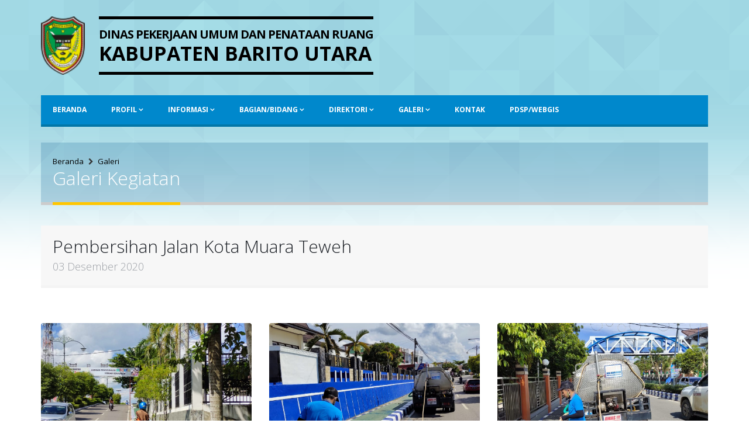

--- FILE ---
content_type: text/html; charset=UTF-8
request_url: https://dispupr.baritoutarakab.go.id/web/galeri/foto/detail/128
body_size: 5864
content:
<!DOCTYPE html>
<html>
    <head>
        <!-- Global site tag (gtag.js) - Google Analytics -->
        <script async src="https://www.googletagmanager.com/gtag/js?id=UA-109053799-1"></script>
        <script>
          window.dataLayer = window.dataLayer || [];
          function gtag(){dataLayer.push(arguments);}
          gtag('js', new Date());

          gtag('config', 'UA-109053799-1');
        </script>
        <!-- Basic -->
        <meta charset="utf-8">
        <meta http-equiv="X-UA-Compatible" content="IE=edge">	

        <title>DPUPR KAB. BARITO UTARA</title>	

        <meta name="keywords" content="dpupr barito utara, barito utara, dinas pu barito utara, dinas pupr barito utara, barito utara, dinas pupr, muara teweh" />
        <meta name="description" content="DINAS PEKERJAAN UMUM ">
        <meta name="author" content="CV. OPTIMA SAMUDRA INFORMATICS">        
                <!-- Favicon -->
        <link rel="shortcut icon" href="https://dispupr.baritoutarakab.go.id/assets/porto/img/barut.ico" type="image/x-icon" />
        <link rel="apple-touch-icon" sizes="192x192" href="https://dispupr.baritoutarakab.go.id/assets/porto/img/barut.png">

        <!-- Mobile Metas -->
        <meta name="viewport" content="width=device-width, minimum-scale=1.0, maximum-scale=1.0, user-scalable=no">

        <!-- Web Fonts  -->
        <link href="https://fonts.googleapis.com/css?family=Open+Sans:300,400,600,700,800%7CShadows+Into+Light" rel="stylesheet" type="text/css">

        <!-- Vendor CSS -->
        <link rel="stylesheet" href="https://dispupr.baritoutarakab.go.id/assets/porto/vendor/bootstrap/css/bootstrap.min.css">
        <link rel="stylesheet" href="https://dispupr.baritoutarakab.go.id/assets/porto/vendor/font-awesome/css/font-awesome.min.css">
        <link rel="stylesheet" href="https://dispupr.baritoutarakab.go.id/assets/porto/vendor/animate/animate.min.css">
        <link rel="stylesheet" href="https://dispupr.baritoutarakab.go.id/assets/porto/vendor/simple-line-icons/css/simple-line-icons.min.css">
        <link rel="stylesheet" href="https://dispupr.baritoutarakab.go.id/assets/porto/vendor/owl.carousel/assets/owl.carousel.min.css">
        <link rel="stylesheet" href="https://dispupr.baritoutarakab.go.id/assets/porto/vendor/owl.carousel/assets/owl.theme.default.min.css">
        <link rel="stylesheet" href="https://dispupr.baritoutarakab.go.id/assets/porto/vendor/magnific-popup/magnific-popup.min.css">
        <link href="https://dispupr.baritoutarakab.go.id/assets/elite/plugins/bower_components/datatables/jquery.dataTables.min.css" rel="stylesheet" type="text/css" />
        <link href="https://cdn.datatables.net/buttons/1.2.2/css/buttons.dataTables.min.css" rel="stylesheet" type="text/css" />
        <!-- Theme CSS -->
        <link rel="stylesheet" href="https://dispupr.baritoutarakab.go.id/assets/porto/css/theme.css">
        <link rel="stylesheet" href="https://dispupr.baritoutarakab.go.id/assets/porto/css/theme-elements.css">
        <link rel="stylesheet" href="https://dispupr.baritoutarakab.go.id/assets/porto/css/theme-blog.css">
        <link rel="stylesheet" href="https://dispupr.baritoutarakab.go.id/assets/porto/css/theme-shop.css">

        <!-- Current Page CSS -->
        <link rel="stylesheet" href="https://dispupr.baritoutarakab.go.id/assets/porto/vendor/rs-plugin/css/settings.css">
        <link rel="stylesheet" href="https://dispupr.baritoutarakab.go.id/assets/porto/vendor/rs-plugin/css/layers.css">
        <link rel="stylesheet" href="https://dispupr.baritoutarakab.go.id/assets/porto/vendor/rs-plugin/css/navigation.css">
        
        <!-- Skin CSS -->
        <link rel="stylesheet" href="https://dispupr.baritoutarakab.go.id/assets/porto/css/skins/default.css">

        <!-- CSS -->
        <link rel="stylesheet" href="https://dispupr.baritoutarakab.go.id/assets/porto/css/demos/demo-shop-14.css">
        <link rel="stylesheet" href="https://dispupr.baritoutarakab.go.id/assets/porto/css/demos/demo-photography.css">

        <!-- CSS -->
        <link rel="stylesheet" href="https://dispupr.baritoutarakab.go.id/assets/porto/css/custom.css">

        <!-- Head Libs -->
        <script src="https://dispupr.baritoutarakab.go.id/assets/porto/vendor/modernizr/modernizr.min.js"></script>

    </head>    <body>
		


        <div class="body">
            <header id="header" data-plugin-options="{'stickyEnabled': true, 'stickyEnableOnBoxed': true, 'stickyEnableOnMobile': false, 'stickyStartAt': 142, 'stickySetTop': '-157px', 'stickyChangeLogo': false}">
                <div class="header-body">
                    <div class="header-container container">
                        <div class="header-row">
                            <div class="header-column">
                                <div class="header-logo">
                                    <a href="https://dispupr.baritoutarakab.go.id/">
                                                <img alt="Logo Kab. Barut" src="https://dispupr.baritoutarakab.go.id/assets/porto/img/logo-barut.png" class="dark-logo">
                                        </a>
                                </div>                                
                                <div class="header-text">
                                    <p><strong>DINAS PEKERJAAN UMUM DAN PENATAAN RUANG</strong></p>
                                    <p><strong>KABUPATEN BARITO UTARA</strong></p>
                                </div>
                            </div>
                            <div class="header-column">
                                    <div class="row center mb-lg">
                                            <a href="#" class="mmenu-toggle-btn" title="Toggle menu">
                                            <i class="fa fa-bars"></i>
                                            </a>
                                    </div>
                            </div>
                        </div>
                    </div>                    <div class="header-container header-nav">
                        <div class="container">
                            <div class="header-nav-main">
                                <nav>
                                    <ul class="nav nav-pills" id="mainNav">
                                        <li>
                                            <a href="https://dispupr.baritoutarakab.go.id/">
                                                        Beranda
                                                </a>
                                        </li>
                                        <li class="dropdown">
                                            <a href="#" class="dropdown-toggle">
                                                    Profil
                                            </a>
                                            <ul class="dropdown-menu">
                                                <li><a href="https://dispupr.baritoutarakab.go.id/web/profil/sambutan">Sambutan Kepala Dinas</a></li>
                                                <li><a href="https://dispupr.baritoutarakab.go.id/web/profil/visimisi">Visi & Misi</a></li>
                                                <li><a href="https://dispupr.baritoutarakab.go.id/web/profil/tupoksi">Tugas Pokok & Fungsi</a></li>
                                                <li><a href="https://dispupr.baritoutarakab.go.id/web/profil/struktur_organisasi">Struktur Organisasi</a></li>  
                                                <li><a href="https://dispupr.baritoutarakab.go.id/web/profil/data_kepegawaian">Data Kepegawaian</a></li> 
                                            </ul>
                                        </li>
                                        <li class="dropdown">
                                            <a href="#" class="dropdown-toggle">
                                                    Informasi
                                            </a>
                                            <ul class="dropdown-menu">
                                                <li><a href="https://dispupr.baritoutarakab.go.id/web/informasi/set_filter_berita">Berita</a></li>
                                                <li><a href="https://dispupr.baritoutarakab.go.id/web/informasi/agenda">Agenda</a></li>
                                            </ul>
                                        </li>
                                        <li class="dropdown">
                                            <a href="#" class="dropdown-toggle">
                                                    Bagian/Bidang
                                            </a>
                                            <ul class="dropdown-menu">
                                                
<div style="border:1px solid #990000;padding-left:20px;margin:0 0 10px 0;">

<h4>A PHP Error was encountered</h4>

<p>Severity: Warning</p>
<p>Message:  Undefined array key "list_bidang"</p>
<p>Filename: views/3_navigation.php</p>
<p>Line Number: 37</p>


	<p>Backtrace:</p>
	
		
	
		
	
		
			<p style="margin-left:10px">
			File: /home/u7188505/public_html/application/modules/web/views/3_navigation.php<br />
			Line: 37<br />
			Function: _error_handler			</p>

		
	
		
			<p style="margin-left:10px">
			File: /home/u7188505/public_html/application/third_party/MX/Loader.php<br />
			Line: 358<br />
			Function: include			</p>

		
	
		
			<p style="margin-left:10px">
			File: /home/u7188505/public_html/application/third_party/MX/Loader.php<br />
			Line: 301<br />
			Function: _ci_load			</p>

		
	
		
			<p style="margin-left:10px">
			File: /home/u7188505/public_html/application/modules/web/controllers/Galeri.php<br />
			Line: 61<br />
			Function: view			</p>

		
	
		
	
		
			<p style="margin-left:10px">
			File: /home/u7188505/public_html/index.php<br />
			Line: 315<br />
			Function: require_once			</p>

		
	

</div>                                            </ul>
                                        </li>
                                        <li class="dropdown">
                                            <a class="dropdown-toggle" href="#">
                                                    Direktori
                                            </a>
                                            <ul class="dropdown-menu">
                                                <li><a href="https://dispupr.baritoutarakab.go.id/web/direktori/renstra">Renstra</a></li>
                                                <li><a href="https://dispupr.baritoutarakab.go.id/web/direktori/lakip">Lakip</a></li>
                                                <li><a href="https://dispupr.baritoutarakab.go.id/web/direktori/set_filter_data">Data-Data</a></li>
                                            </ul>
                                        </li>
                                        <li class="dropdown">
                                            <a href="#" class="dropdown-toggle">
                                                Galeri
                                            </a>
                                            <ul class="dropdown-menu">
                                                <li><a href="https://dispupr.baritoutarakab.go.id/web/galeri/foto/list">Foto</a></li>
                                            </ul>
                                        </li>
                                        <li>
                                            <a href="https://dispupr.baritoutarakab.go.id/web/kontak">
                                                Kontak
                                            </a>
                                        </li>
                                        <li>
                                            <a href="https://dispupr.baritoutarakab.go.id/web/webgis/binamarga">
                                                PDSP/WEBGIS
                                            </a>
                                        </li>
                                    </ul>
                                </nav>
                            </div>
                        </div>
                    </div>
                </div>
            </header>

            <div class="mobile-nav">
                <div class="mobile-nav-wrapper">
                    <ul class="mobile-side-menu">
                        <li><a href="https://dispupr.baritoutarakab.go.id/">Beranda</a></li>
                        <li>
                            <span class="mmenu-toggle"></span>
                            <a href="#">Profil</a>
                            <ul>
                                <li><a href="https://dispupr.baritoutarakab.go.id/web/profil/sambutan">Sambutan Kepala Dinas</a></li>
                                <li>
                                    <a href="https://dispupr.baritoutarakab.go.id/web/profil/visimisi">Visi & Misi</a>
                                </li>
                                <li><a href="https://dispupr.baritoutarakab.go.id/web/profil/tupoksi">Tugas Pokok & Fungsi</a></li> 
                                <li>
                                    <a href="https://dispupr.baritoutarakab.go.id/web/profil/struktur_organisasi">Struktur Organisasi</a>
                                </li>
                                <li><a href="https://dispupr.baritoutarakab.go.id/web/profil/data_kepegawaian">Data Kepegawaian</a></li> 
                            </ul>
                        </li>
                        <li>
                            <span class="mmenu-toggle"></span>
                            <a href="#">Informasi</a>
                            <ul>
                                <li>
                                    <a href="https://dispupr.baritoutarakab.go.id/web/informasi/set_filter_berita">Berita</a>
                                </li>
                                <li>
                                    <a href="https://dispupr.baritoutarakab.go.id/web/informasi/agenda">Agenda</a>
                                </li>
                            </ul>
                        </li>
                        <li>
                                <span class="mmenu-toggle"></span>
                                <a href="#">Bagian/Bidang</a>
                                <ul>
                                    
<div style="border:1px solid #990000;padding-left:20px;margin:0 0 10px 0;">

<h4>A PHP Error was encountered</h4>

<p>Severity: Warning</p>
<p>Message:  Undefined array key "list_bidang"</p>
<p>Filename: views/3_navigation.php</p>
<p>Line Number: 111</p>


	<p>Backtrace:</p>
	
		
	
		
	
		
			<p style="margin-left:10px">
			File: /home/u7188505/public_html/application/modules/web/views/3_navigation.php<br />
			Line: 111<br />
			Function: _error_handler			</p>

		
	
		
			<p style="margin-left:10px">
			File: /home/u7188505/public_html/application/third_party/MX/Loader.php<br />
			Line: 358<br />
			Function: include			</p>

		
	
		
			<p style="margin-left:10px">
			File: /home/u7188505/public_html/application/third_party/MX/Loader.php<br />
			Line: 301<br />
			Function: _ci_load			</p>

		
	
		
			<p style="margin-left:10px">
			File: /home/u7188505/public_html/application/modules/web/controllers/Galeri.php<br />
			Line: 61<br />
			Function: view			</p>

		
	
		
	
		
			<p style="margin-left:10px">
			File: /home/u7188505/public_html/index.php<br />
			Line: 315<br />
			Function: require_once			</p>

		
	

</div>                                </ul>
                        </li>
                        <li>
                                <span class="mmenu-toggle"></span>
                                <a href="#">Direktori</a>
                                <ul>
                                    <li><a href="https://dispupr.baritoutarakab.go.id/web/direktori/renstra">Renstra</a></li>
                                    <li><a href="https://dispupr.baritoutarakab.go.id/web/direktori/lakip">Lakip</a></li>
                                    <li><a href="https://dispupr.baritoutarakab.go.id/web/direktori/set_filter_data">Data-Data</a></li>
                                </ul>
                        </li>
                        <li>
                            <span class="mmenu-toggle"></span>
                            <a href="#">Galeri</a>
                            <ul>
                                <li>
                                    <a href="https://dispupr.baritoutarakab.go.id/web/galeri/foto/list">Foto</a>
                                </li>
                            </ul>
                        </li>
                        <li>
                                <a href="https://dispupr.baritoutarakab.go.id/web/kontak">Kontak</a>
                        </li>
                        <li>
                            <a href="https://dispupr.baritoutarakab.go.id/web/webgis/binamarga">
                                PDSP/WEBGIS
                            </a>
                        </li>
                    </ul>
                </div>
            </div>

            <div id="mobile-menu-overlay"></div>    <div role="main" class="main">

				<div class="container">
                                <div class="page-header">
                                    <div class="row">
                                        <div class="col-md-12">
                                            <ul class="breadcrumb">
                                                <li><a href="https://dispupr.baritoutarakab.go.id/">Beranda</a></li>
                                                
                                                <li><a href="https://dispupr.baritoutarakab.go.id/web/galeri/foto/list">Galeri</a></li>
                                            </ul>
                                        </div>
                                    </div>
                                    <div class="row">
                                        <div class="col-md-12">
                                            <h1>Galeri Kegiatan</h1>
                                        </div>
                                    </div>
                                </div>
				</div>
        
                                <div class="container">
                                <div class="page-header page-header-light">
                                    <div class="row">
                                        <div class="col-md-12">
                                                <h1>Pembersihan Jalan Kota Muara Teweh <span class="date-idn">2020-12-03 14:24:23</span></h1>
                                            </div>
                                    </div>
                                </div>
				</div>

        
				<div class="container">
                                        <div id="photographyLightbox" class="mfp-hide">
                    <div class="thumb-gallery">
                        <div class="owl-carousel owl-theme manual thumb-gallery-detail" id="thumbGalleryDetail"><div>
                            <span class="img-thumbnail">
                                <img alt="" src="https://dispupr.baritoutarakab.go.id/assets/porto/img/galeri/5fc893018be7d_WhatsApp Image 2020-12-03 at 14.08.34.jpeg" class="img-responsive">
                            </span>
                        </div><div>
                            <span class="img-thumbnail">
                                <img alt="" src="https://dispupr.baritoutarakab.go.id/assets/porto/img/galeri/5fc892fb17994_WhatsApp Image 2020-12-03 at 14.08.34 (2).jpeg" class="img-responsive">
                            </span>
                        </div><div>
                            <span class="img-thumbnail">
                                <img alt="" src="https://dispupr.baritoutarakab.go.id/assets/porto/img/galeri/5fc892ec729e9_WhatsApp Image 2020-12-03 at 14.08.35.jpeg" class="img-responsive">
                            </span>
                        </div><div>
                            <span class="img-thumbnail">
                                <img alt="" src="https://dispupr.baritoutarakab.go.id/assets/porto/img/galeri/5fc892e3e7dde_WhatsApp Image 2020-12-03 at 14.08.36 (1).jpeg" class="img-responsive">
                            </span>
                        </div><div>
                            <span class="img-thumbnail">
                                <img alt="" src="https://dispupr.baritoutarakab.go.id/assets/porto/img/galeri/5fc892dce52b0_WhatsApp Image 2020-12-03 at 14.08.36.jpeg" class="img-responsive">
                            </span>
                        </div><div>
                            <span class="img-thumbnail">
                                <img alt="" src="https://dispupr.baritoutarakab.go.id/assets/porto/img/galeri/5fc892d5a21eb_WhatsApp Image 2020-12-03 at 14.08.35 (1).jpeg" class="img-responsive">
                            </span>
                        </div><div>
                            <span class="img-thumbnail">
                                <img alt="" src="https://dispupr.baritoutarakab.go.id/assets/porto/img/galeri/5fc892cd6c865_WhatsApp Image 2020-12-03 at 14.08.34 (1).jpeg" class="img-responsive">
                            </span>
                        </div><div>
                            <span class="img-thumbnail">
                                <img alt="" src="https://dispupr.baritoutarakab.go.id/assets/porto/img/galeri/5fc892c4c4150_WhatsApp Image 2020-12-03 at 14.08.33.jpeg" class="img-responsive">
                            </span>
                        </div>     </div>
                        <div class="owl-carousel owl-theme manual thumb-gallery-thumbs show-thumbs mt" id="thumbGalleryThumbs">    <div>
                                <span class="img-thumbnail cur-pointer">
                                    <img alt="" src="https://dispupr.baritoutarakab.go.id/assets/porto/img/galeri/5fc893018be7d_WhatsApp Image 2020-12-03 at 14.08.34.jpeg">
                                </span>
                            </div>    <div>
                                <span class="img-thumbnail cur-pointer">
                                    <img alt="" src="https://dispupr.baritoutarakab.go.id/assets/porto/img/galeri/5fc892fb17994_WhatsApp Image 2020-12-03 at 14.08.34 (2).jpeg">
                                </span>
                            </div>    <div>
                                <span class="img-thumbnail cur-pointer">
                                    <img alt="" src="https://dispupr.baritoutarakab.go.id/assets/porto/img/galeri/5fc892ec729e9_WhatsApp Image 2020-12-03 at 14.08.35.jpeg">
                                </span>
                            </div>    <div>
                                <span class="img-thumbnail cur-pointer">
                                    <img alt="" src="https://dispupr.baritoutarakab.go.id/assets/porto/img/galeri/5fc892e3e7dde_WhatsApp Image 2020-12-03 at 14.08.36 (1).jpeg">
                                </span>
                            </div>    <div>
                                <span class="img-thumbnail cur-pointer">
                                    <img alt="" src="https://dispupr.baritoutarakab.go.id/assets/porto/img/galeri/5fc892dce52b0_WhatsApp Image 2020-12-03 at 14.08.36.jpeg">
                                </span>
                            </div>    <div>
                                <span class="img-thumbnail cur-pointer">
                                    <img alt="" src="https://dispupr.baritoutarakab.go.id/assets/porto/img/galeri/5fc892d5a21eb_WhatsApp Image 2020-12-03 at 14.08.35 (1).jpeg">
                                </span>
                            </div>    <div>
                                <span class="img-thumbnail cur-pointer">
                                    <img alt="" src="https://dispupr.baritoutarakab.go.id/assets/porto/img/galeri/5fc892cd6c865_WhatsApp Image 2020-12-03 at 14.08.34 (1).jpeg">
                                </span>
                            </div>    <div>
                                <span class="img-thumbnail cur-pointer">
                                    <img alt="" src="https://dispupr.baritoutarakab.go.id/assets/porto/img/galeri/5fc892c4c4150_WhatsApp Image 2020-12-03 at 14.08.33.jpeg">
                                </span>
                            </div>     </div>
                    </div>
                </div>
                <div class="row">						
                    <ul id="portfolioVertical">    <li class="col-md-4">
                                
                                    <div class="portfolio-vertical-item">
                                        <a href="#photographyLightbox" class="text-decoration-none popup-with-move-anim">
                                            <span class="thumb-info">
                                                <span class="thumb-info-wrapper m-none">
                                                    <img src="https://dispupr.baritoutarakab.go.id/assets/porto/img/galeri/5fc893018be7d_WhatsApp Image 2020-12-03 at 14.08.34.jpeg" class="img-responsive" alt="" />
                                                    <h2 class="thumb-info-title font-weight-bold center">
                                                        <span class="thumb-info-sub-title font-weight-light">
                                                                
                                                        </span>
                                                    </h2>
                                                </span>
                                            </span>
                                        </a>
                                    </div>
                            </li>    <li class="col-md-4">
                                
                                    <div class="portfolio-vertical-item">
                                        <a href="#photographyLightbox" class="text-decoration-none popup-with-move-anim">
                                            <span class="thumb-info">
                                                <span class="thumb-info-wrapper m-none">
                                                    <img src="https://dispupr.baritoutarakab.go.id/assets/porto/img/galeri/5fc892fb17994_WhatsApp Image 2020-12-03 at 14.08.34 (2).jpeg" class="img-responsive" alt="" />
                                                    <h2 class="thumb-info-title font-weight-bold center">
                                                        <span class="thumb-info-sub-title font-weight-light">
                                                                
                                                        </span>
                                                    </h2>
                                                </span>
                                            </span>
                                        </a>
                                    </div>
                            </li>    <li class="col-md-4">
                                
                                    <div class="portfolio-vertical-item">
                                        <a href="#photographyLightbox" class="text-decoration-none popup-with-move-anim">
                                            <span class="thumb-info">
                                                <span class="thumb-info-wrapper m-none">
                                                    <img src="https://dispupr.baritoutarakab.go.id/assets/porto/img/galeri/5fc892ec729e9_WhatsApp Image 2020-12-03 at 14.08.35.jpeg" class="img-responsive" alt="" />
                                                    <h2 class="thumb-info-title font-weight-bold center">
                                                        <span class="thumb-info-sub-title font-weight-light">
                                                                
                                                        </span>
                                                    </h2>
                                                </span>
                                            </span>
                                        </a>
                                    </div>
                            </li>    <li class="col-md-4">
                                
                                    <div class="portfolio-vertical-item">
                                        <a href="#photographyLightbox" class="text-decoration-none popup-with-move-anim">
                                            <span class="thumb-info">
                                                <span class="thumb-info-wrapper m-none">
                                                    <img src="https://dispupr.baritoutarakab.go.id/assets/porto/img/galeri/5fc892e3e7dde_WhatsApp Image 2020-12-03 at 14.08.36 (1).jpeg" class="img-responsive" alt="" />
                                                    <h2 class="thumb-info-title font-weight-bold center">
                                                        <span class="thumb-info-sub-title font-weight-light">
                                                                
                                                        </span>
                                                    </h2>
                                                </span>
                                            </span>
                                        </a>
                                    </div>
                            </li>    <li class="col-md-4">
                                
                                    <div class="portfolio-vertical-item">
                                        <a href="#photographyLightbox" class="text-decoration-none popup-with-move-anim">
                                            <span class="thumb-info">
                                                <span class="thumb-info-wrapper m-none">
                                                    <img src="https://dispupr.baritoutarakab.go.id/assets/porto/img/galeri/5fc892dce52b0_WhatsApp Image 2020-12-03 at 14.08.36.jpeg" class="img-responsive" alt="" />
                                                    <h2 class="thumb-info-title font-weight-bold center">
                                                        <span class="thumb-info-sub-title font-weight-light">
                                                                
                                                        </span>
                                                    </h2>
                                                </span>
                                            </span>
                                        </a>
                                    </div>
                            </li>    <li class="col-md-4">
                                
                                    <div class="portfolio-vertical-item">
                                        <a href="#photographyLightbox" class="text-decoration-none popup-with-move-anim">
                                            <span class="thumb-info">
                                                <span class="thumb-info-wrapper m-none">
                                                    <img src="https://dispupr.baritoutarakab.go.id/assets/porto/img/galeri/5fc892d5a21eb_WhatsApp Image 2020-12-03 at 14.08.35 (1).jpeg" class="img-responsive" alt="" />
                                                    <h2 class="thumb-info-title font-weight-bold center">
                                                        <span class="thumb-info-sub-title font-weight-light">
                                                                
                                                        </span>
                                                    </h2>
                                                </span>
                                            </span>
                                        </a>
                                    </div>
                            </li>    <li class="col-md-4">
                                
                                    <div class="portfolio-vertical-item">
                                        <a href="#photographyLightbox" class="text-decoration-none popup-with-move-anim">
                                            <span class="thumb-info">
                                                <span class="thumb-info-wrapper m-none">
                                                    <img src="https://dispupr.baritoutarakab.go.id/assets/porto/img/galeri/5fc892cd6c865_WhatsApp Image 2020-12-03 at 14.08.34 (1).jpeg" class="img-responsive" alt="" />
                                                    <h2 class="thumb-info-title font-weight-bold center">
                                                        <span class="thumb-info-sub-title font-weight-light">
                                                                
                                                        </span>
                                                    </h2>
                                                </span>
                                            </span>
                                        </a>
                                    </div>
                            </li>    <li class="col-md-4">
                                
                                    <div class="portfolio-vertical-item">
                                        <a href="#photographyLightbox" class="text-decoration-none popup-with-move-anim">
                                            <span class="thumb-info">
                                                <span class="thumb-info-wrapper m-none">
                                                    <img src="https://dispupr.baritoutarakab.go.id/assets/porto/img/galeri/5fc892c4c4150_WhatsApp Image 2020-12-03 at 14.08.33.jpeg" class="img-responsive" alt="" />
                                                    <h2 class="thumb-info-title font-weight-bold center">
                                                        <span class="thumb-info-sub-title font-weight-light">
                                                                
                                                        </span>
                                                    </h2>
                                                </span>
                                            </span>
                                        </a>
                                    </div>
                            </li> </ul>						
                </div>                                    </div>

			</div>

            <footer id="footer">
                        <div class="footer-top">
                                <div class="container">
                                        <div class="row">

                                                <div class="col-sm-8 col-md-5">
                                                        <h4>TENTANG DPUPR KAB. BARUT</h4>
                                                        <div class="about-widget">
                                                            <p>Sebagaimana diatur dalam Peraturan Pemerintah Nomor 41 Tahun 2007 tentang Organisasi Perangkat Daerah, Dinas Pekerjaan Umum merupakan salah satu Lembaga Teknis Daerah. Dinas Pekerjaan Umum Kabupaten Barito Utara hakekatnya adalah dalam rangka pelaksanaan tugas pokok dan fungsi tertentu dibidang pekerjaan umum.</p>
                                                                
                                                                <ul class="social-icons">
                                                                        <li class="social-icons-facebook"><a href="http://www.facebook.com/dpuprbarut" target="_blank" title="Facebook"><i class="fa fa-facebook"></i></a></li>
                                                                        <li class="social-icons-youtube"><a href="https://www.youtube.com/channel/UCejYK99d_d4xUAq8i_No9rQ?view_as=subscriber" target="_blank" title="Youtube"><i class="fa fa-youtube"></i></a></li>
                                                                        <li class="social-icons-instagram"><a href="http://www.instagram.com/dpuprbarut" target="_blank" title="Instagram"><i class="fa fa-instagram"></i></a></li>
                                                                </ul>
                                                        </div>
                                                </div>

                                                <div class="clearfix visible-sm"></div>
                                                <div class="col-sm-2 col-md-3">
                                                    <h4>INFORMASI KONTAK</h4>
                                                    <ul class="contact">
                                                            <li><p><i class="fa fa-map-marker"></i> Jl. Pendreh Km. 1 Muara Teweh, 73812</p></li>
                                                            <li><p><i class="fa fa-phone"></i> (0519) 21704</p></li>
                                                            <li><i class="fa fa-fax"></i> <strong>Fax:</strong> (0519) 22328</li>
                                                            <li><p><i class="fa fa-envelope-o"></i> <a href="mailto:dispukabbarut@gmail.com">dispukabbarut@gmail.com</a></p></li>
                                                    </ul>
                                                </div>
                                                <div class="clearfix visible-sm"></div>
                                                <div class="col-sm-2 col-md-4">
                                                    <div id="googlemapsFooter" class="google-map small"></div>
                                                </div>
                                        </div>
                                </div>
                        </div>
                        <div class="footer-copyright text-center">
                                <div class="container">
                                        <p>© Copyright 2017. DINAS PEKERJAAN UMUM DAN PENATAAN RUANG KABUPATEN BARITO UTARA</p>
                                </div>
                        </div>
            </footer>
        </div>

        <!-- Vendor -->
        <script src="https://dispupr.baritoutarakab.go.id/assets/porto/vendor/jquery/jquery.min.js"></script>
        <script src="https://dispupr.baritoutarakab.go.id/assets/porto/vendor/jquery.appear/jquery.appear.min.js"></script>
        <script src="https://dispupr.baritoutarakab.go.id/assets/porto/vendor/jquery.easing/jquery.easing.min.js"></script>
        <script src="https://dispupr.baritoutarakab.go.id/assets/porto/vendor/jquery-cookie/jquery-cookie.min.js"></script>
        <script src="https://dispupr.baritoutarakab.go.id/assets/porto/vendor/bootstrap/js/bootstrap.min.js"></script>
        <script src="https://dispupr.baritoutarakab.go.id/assets/porto/vendor/common/common.min.js"></script>
        <script src="https://dispupr.baritoutarakab.go.id/assets/porto/vendor/jquery.validation/jquery.validation.min.js"></script>
        <script src="https://dispupr.baritoutarakab.go.id/assets/porto/vendor/jquery.easy-pie-chart/jquery.easy-pie-chart.min.js"></script>
        <script src="https://dispupr.baritoutarakab.go.id/assets/porto/vendor/jquery.gmap/jquery.gmap.min.js"></script>
        <script src="https://dispupr.baritoutarakab.go.id/assets/porto/vendor/jquery.lazyload/jquery.lazyload.min.js"></script>
        <script src="https://dispupr.baritoutarakab.go.id/assets/porto/vendor/isotope/jquery.isotope.min.js"></script>
        <script src="https://dispupr.baritoutarakab.go.id/assets/porto/vendor/owl.carousel/owl.carousel.min.js"></script>
        <script src="https://dispupr.baritoutarakab.go.id/assets/porto/vendor/magnific-popup/jquery.magnific-popup.min.js"></script>
        <script src="https://dispupr.baritoutarakab.go.id/assets/porto/vendor/vide/vide.min.js"></script>
        <script src="https://dispupr.baritoutarakab.go.id/assets/elite/plugins/bower_components/datatables/jquery.dataTables.min.js"></script>
        <!-- TB, CS -->
        <script src="https://dispupr.baritoutarakab.go.id/assets/porto/js/theme.js"></script>


        <script src="https://dispupr.baritoutarakab.go.id/assets/porto/vendor/rs-plugin/js/jquery.themepunch.tools.min.js"></script>
        <script src="https://dispupr.baritoutarakab.go.id/assets/porto/vendor/rs-plugin/js/jquery.themepunch.revolution.min.js"></script>

        <!-- CP VV -->
        <script src="https://dispupr.baritoutarakab.go.id/assets/porto/js/views/view.contact.js"></script>
        


        <!-- Page -->
        <script src="https://dispupr.baritoutarakab.go.id/assets/porto/js/demos/demo-shop-14.js"></script>
        <script src="https://dispupr.baritoutarakab.go.id/assets/porto/js/demos/demo-photography.js"></script>


        <!-- Custom -->
        <script src="https://dispupr.baritoutarakab.go.id/assets/porto/js/custom.js"></script>

        <!-- Initialization Files -->
        <script src="https://dispupr.baritoutarakab.go.id/assets/porto/js/theme.init.js"></script>

        <script src="https://dispupr.baritoutarakab.go.id//assets/elite/plugins/bower_components/moment/min/moment-with-locales.min.js"></script>
        <script>
            $(document).ready(function(){
                moment.locale('id');
                $('.date-idn').each(function(){
                    var date = new Date( $(this).text());
                    $(this).text(moment(date).format('DD MMMM YYYY'));
                });
                $('.month-idn').each(function(){
                    var date = new Date( $(this).text());
                    $(this).text(moment(date).format('MMM'));
                });
                
                tbKepegawaian = $('#tbKepegawaian').DataTable({
                    "dom": 'lf<"row">Brtip',
                    "pageLength": 24,
                    "buttons": [{
                        extend: 'excelHtml5',
                        title: 'Data Kepegawaian DPUPR Kab. Barut',
                        text: '<span class="glyphicon glyphicon-download"></span> EXCEL',
                        clasName: 'btn btn-secondary mr-xs mb-sm',
                        exportOptions: {
                            columns: "thead th:not(.not-printed)"
                        }
                    }],
                    "processing": true, //Feature control the processing indicator.
                    "serverSide": true, //Feature control DataTables' server-side processing mode.
                    "order": [], //Initial no order.
                    "ordering" : false,
                    // Load data for the table's content from an Ajax source
                    "ajax": {
                        "url": "https://dispupr.baritoutarakab.go.id/web/profil/get_list_pegawai",
                        "type": "POST"
                    },
                    //Set column definition initialisation properties.
                    "columnDefs": [{ 
                            "targets": [ 0 ], //first column / numbering column
                            "orderable": false, //set not orderable                
                            "defaultContent": '<button title="Lihat" id="view" type="button" class="mb-xs mt-xs mr-xs btn btn-info"><i class="fa fa-eye"></i> </button>',
                            "data": null
                        }

                    ],
                    "language": {
                            "url": "//cdn.datatables.net/plug-ins/9dcbecd42ad/i18n/Indonesian.json"
                        }

                    });
                    
                    $('#tbKepegawaian tbody').on( 'click', '#view', function () {
                        var data = tbKepegawaian.row( $(this).parents('tr') ).data();
                        var no = data[0];
                        window.location.href = "https://dispupr.baritoutarakab.go.id/web/profil/data_kepegawaian/"+no;
                    } );
                    
                    $('button[id^="bdg"]').click(function(){
                        var so_id = $(this).attr('id').replace('bdg','');
                        tbKepegawaian.ajax.url( "https://dispupr.baritoutarakab.go.id/web/profil/get_list_pegawai/"+so_id).load();
                        $('button[id^="bdg"]').removeClass('btn-secondary').addClass('btn-primary');
                        $(this).removeClass('btn-primary').addClass('btn-secondary');
                    });
                    
                    $('#bidang').click(function(){
                        tbKepegawaian.ajax.url( "https://dispupr.baritoutarakab.go.id/web/profil/get_list_pegawai/"+$('#bidang_id').val()).load();
                        tbKepegawaian.columns.adjust().draw();
                    });
                });
        </script>

        <script src="https://maps.googleapis.com/maps/api/js?key=AIzaSyDqDjEI6ud0BXLi8wDhjws7B1_3_7LkDKU"></script>
		<script>

			// Map Markers
			var mapMarkers = [{
				address: "Dinas PU Barito Utara, Melayu, North Barito Regency, Central Kalimantan",
				html: "<strong>Dinas Pekerjaan Umum dan Penataan Ruang Kab. Barito Utara</strong><br>Jl. Pendreh Km. 1, Muara Teweh 73812",
				popup: true
			}];

			// Map Initial Location
			var initLatitude = -0.9406269;
			var initLongitude = 114.89335081;

			// Map Extended Settings
			var mapSettings = {
				controls: {
					draggable: (($.browser.mobile) ? false : true),
					panControl: true,
					zoomControl: true,
					mapTypeControl: true,
					scaleControl: true,
					streetViewControl: true,
					overviewMapControl: true
				},
				scrollwheel: false,
				markers: mapMarkers,
				latitude: initLatitude,
				longitude: initLongitude,
				zoom: 13
			};

			var map = $('#googlemaps').gMap(mapSettings),
			mapRef = $('#googlemaps').data('gMap.reference');
                        var map = $('#googlemapsFooter').gMap(mapSettings),
			mapRef = $('#googlemapsFooter').data('gMap.reference');

			

		</script>

                
                <script>
                        function recaptchaCallback() {
                            $('#btnSubmit').removeAttr('disabled');
                        };
                    
                </script>
                <script src='https://www.google.com/recaptcha/api.js?hl=id'></script>             


        <script src="https://cdn.datatables.net/buttons/1.2.2/js/dataTables.buttons.min.js"></script>
    <script src="https://cdn.datatables.net/buttons/1.2.2/js/buttons.flash.min.js"></script>
    <script src="https://cdnjs.cloudflare.com/ajax/libs/jszip/2.5.0/jszip.min.js"></script>
    <script src="https://cdn.rawgit.com/bpampuch/pdfmake/0.1.18/build/pdfmake.min.js"></script>
    <script src="https://cdn.rawgit.com/bpampuch/pdfmake/0.1.18/build/vfs_fonts.js"></script>
    <script src="https://cdn.datatables.net/buttons/1.2.2/js/buttons.html5.min.js"></script>
    <script src="https://cdn.datatables.net/buttons/1.2.2/js/buttons.print.min.js"></script>
    </body>
</html>



--- FILE ---
content_type: text/css
request_url: https://dispupr.baritoutarakab.go.id/assets/porto/css/demos/demo-shop-14.css
body_size: 15007
content:
body {
	font-size: 13px;
	line-height: 1.5;
	background-image: url(../../img/demos/shop/shop-14-bg1.png);
	background-position: top center;
	background-repeat: repeat-x;
}

h1, h2, h3, h4, h5, h6,
.h1, .h2, .h3, .h4, .h5, .h6 {
	color: #313131;
	line-height: 1.35;
	margin: 0 0 15px;
	text-transform: none;
	letter-spacing: 0 !important;
}

h1,
.h1 {
	font-size: 22px;
	margin-bottom: 20px;
}

h2,
.h2 {
	font-size: 20px;
	margin-bottom: 20px;
}

h3,
.h3 {
	font-size: 18px;
}

h4,
.h4 {
	font-size: 16px;
}

h5,
.h5 {
	font-size: 14px;
}

h6,
.h6 {
	font-size: 12px;
}

p {
	line-height: 1.5;
}

a {
	-webkit-transition: all 0.3s;
	-moz-transition: all 0.3s;
	transition: all 0.3s;
}

hr.medium {
	margin: 33px 0;
}

.heading-text-color {
	color: #777 !important;
}

html .heading-primary,
html .lnk-primary,
html .text-color-primary {
	color: #ffc600 !important;
}

.heading-primary{
    font-size: 20pt;
}

.page-titles{
    margin-top: 100px;
    color: red;
}
.visi p{
    font-size: 10pt !important;
}

.text-primary {
	color: #000;
}

.text-color {
	color: #777 !important;
}

h2.word-rotator-title .word-rotate {
	line-height: 35px;
	max-height: 35px;
	margin-bottom: -10px;
}

@media (min-width: 1320px) {
	.container {
		width: 1280px;
	}
}
@media (min-width: 992px) {
	.col-md-9 {
		padding-right: 12px;
	}
	.col-md-9.col-md-push-3 {
		padding-right: 15px;
		padding-left: 12px;
	}
	.col-md-9 + .col-md-3 {
		padding-left: 12px;
	}
	.col-md-9 + .col-md-3.col-md-pull-9 {
		padding-left: 15px;
		padding-right: 12px;
	}
}
@font-face {
	font-family: "minicart-font";
	src: url("../fonts/minicart-font.eot?v=1.0");
	src: url("../fonts/minicart-font.eot?#iefix&v=1.0") format("embedded-opentype"), url("../fonts/minicart-font.woff?v=1.0") format("woff"), url("../fonts/minicart-font.ttf?v=1.0") format("truetype"), url("../fonts/minicart-font.svg?v=1.0#minicart-font") format("svg");
	font-weight: normal;
	font-style: normal;
}
.minicart-icon:before {
	font-family: "minicart-font" !important;
	font-style: normal !important;
	font-weight: normal !important;
	font-variant: normal !important;
	text-transform: none !important;
	speak: none;
	line-height: 1;
	-webkit-font-smoothing: antialiased;
	-moz-osx-font-smoothing: grayscale;
}

.minicart-icon:before {
	content: "\e800";
}

@media (max-width: 991px) {
	#header {
		min-height: auto !important;
	}
}
#header .header-top {
	margin-top: 0;
	padding: 5px 0;
	background-color: transparent;
	border-bottom: none;
}
#header .header-top p {
	margin: 3px 20px 3px 0;
	text-align: left;
	float: right;
	font-size: 11px;
	line-height: 19px;
	text-transform: uppercase;
}
#header .top-menu {
	display: block;
	padding: 0;
	margin: 3px 0;
	list-style: none;
}
#header .top-menu li {
	display: inline;
	font-size: 11px;
	padding: 0 10px;
	text-transform: uppercase;
	line-height: 19px;
	border-left: 1px solid #ccc;
}
@media (min-width: 992px) {
	#header .top-menu li {
		padding-left: 15px;
		padding-right: 15px;
	}
}
#header .top-menu li a {
	display: inline-block;
}
#header .top-menu li:last-child {
	padding-right: 0;
}
@media (max-width: 767px) {
	#header .top-menu {
		display: none;
		position: absolute;
		min-width: 94px;
		right: 0;
		text-align: right;
		top: 100%;
		margin: 0;
		padding: 4px 0;
		background-color: #fff;
		border: 1px solid #ccc;
		border-radius: 0;
		box-shadow: 0 0 2px rgba(0, 0, 0, 0.1);
	}
	#header .top-menu li {
		display: block;
		padding: 2px 9px;
		line-height: 1;
		border-left: none;
	}
	#header .top-menu li:last-child {
		padding-right: 9px;
	}
	#header .top-menu li a {
		font-size: 11px;
		line-height: 1;
		color: #777;
		text-decoration: none;
	}
	#header .top-menu li:hover {
		background-color: #ccc;
	}
	#header .top-menu li:hover a {
		color: #fff;
	}
}
#header .top-menu-area {
	position: relative;
	float: right;
	display: block;
}
#header .top-menu-area > a {
	display: inline-block;
	font-size: 11px;
	line-height: 24px;
	color: #777;
	padding-left: 10px;
	padding-right: 0;
	text-transform: uppercase;
}
#header .top-menu-area > a:hover, #header .top-menu-area > a:focus {
	text-decoration: none;
}
#header .top-menu-area > a i {
	margin-left: 4px;
}
@media (min-width: 768px) {
	#header .top-menu-area > a {
		display: none;
	}
}
@media (max-width: 420px) {
	#header .top-menu-area > a {
		padding-left: 6px;
	}
	#header .top-menu-area > a i {
		margin-left: 3px;
	}
}
@media (max-width: 767px) {
	#header .top-menu-area:hover .top-menu, #header .top-menu-area:focus .top-menu {
		display: block;
	}
}
#header .welcome-msg {
	margin: 3px 20px 3px 0;
	text-align: left;
	float: right;
	font-size: 11px;
	line-height: 19px;
	text-transform: uppercase;
}
@media (max-width: 991px) {
	#header .welcome-msg {
		display: none;
	}
}
#header .dropdowns-container {
	float: left;
}
#header .dropdowns-container:after {
	content: '';
	display: table;
	clear: both;
}
#header .header-dropdown {
	position: relative;
	float: left;
}
#header .header-dropdown > a {
	display: inline-block;
	font-size: 11px;
	line-height: 24px;
	color: #777;
	padding-left: 10px;
	padding-right: 15px;
}
#header .header-dropdown > a i {
	margin-left: 4px;
}
@media (max-width: 420px) {
	#header .header-dropdown > a {
		padding-left: 5px;
		padding-right: 10px;
	}
	#header .header-dropdown > a i {
		margin-left: 3px;
	}
}
#header .header-dropdown:first-child > a {
	padding-left: 0;
}
#header .header-dropdown a {
	text-transform: uppercase;
}
#header .header-dropdown a img {
	display: inline-block;
	max-width: 16px;
	height: auto;
	vertical-align: middle;
	margin-right: 6px;
	margin-top: -2px;
}
#header .header-dropdown a:hover, #header .header-dropdown a:focus {
	text-decoration: none;
}
#header .header-dropdown .header-dropdownmenu {
	list-style: none;
	display: none;
	position: absolute;
	left: 0;
	top: 100%;
	margin: 0;
	padding: 4px 0;
	background-color: #fff;
	border: 1px solid #ccc;
	border-radius: 0;
	box-shadow: 0 0 2px rgba(0, 0, 0, 0.1);
	-webkit-box-shadow: 0 0 2px rgba(0, 0, 0, 0.1);
}
#header .header-dropdown .header-dropdownmenu li {
	padding: 2px 9px;
	line-height: 1;
}
#header .header-dropdown .header-dropdownmenu li a {
	font-size: 11px;
	line-height: 1;
	color: #777;
}
#header .header-dropdown .header-dropdownmenu li a img {
	margin-top: -3px;
}
#header .header-dropdown .header-dropdownmenu li:hover {
	background-color: #ccc;
}
#header .header-dropdown .header-dropdownmenu li:hover a {
	color: #fff;
}
#header .header-dropdown.lang-dropdown .header-dropdownmenu {
	min-width: 98px;
}
#header .header-dropdown:hover .header-dropdownmenu, #header .header-dropdown:focus .header-dropdownmenu {
	display: block;
}
#header .header-dropdown + .header-dropdown,
#header .header-dropdown + .compare-dropdown {
	margin-left: 7px;
}
#header .header-dropdown + .header-dropdown:before,
#header .header-dropdown + .compare-dropdown:before {
	content: '';
	display: inline-block;
	vertical-align: middle;
	width: 1px;
	height: 14px;
	position: absolute;
	left: -7px;
	top: 50%;
	margin-top: -7px;
	background-color: #ccc;
}
@media (max-width: 420px) {
	#header .header-dropdown + .header-dropdown,
	#header .header-dropdown + .compare-dropdown {
		margin-left: 4px;
	}
	#header .header-dropdown + .header-dropdown:before,
	#header .header-dropdown + .compare-dropdown:before {
		left: -5px;
	}
}
#header .compare-dropdown {
	position: relative;
	float: left;
}
@media (max-width: 350px) {
	#header .compare-dropdown {
		display: none;
	}
}
#header .compare-dropdown > a {
	display: inline-block;
	font-size: 11px;
	line-height: 24px;
	color: #777;
	padding-left: 7px;
	padding-right: 15px;
	text-transform: uppercase;
}
@media (max-width: 420px) {
	#header .compare-dropdown > a {
		padding-left: 5px;
		padding-right: 10px;
	}
}
#header .compare-dropdown > a i {
	margin-top: -2px;
}
#header .compare-dropdown > a:hover, #header .compare-dropdown > a:focus {
	text-decoration: none;
}
#header .compare-dropdown .compare-dropdownmenu .dropdownmenu-wrapper {
	padding: 20px;
}
#header .compare-dropdown .compare-dropdownmenu .dropdownmenu-wrapper .empty {
	margin: 0;
	float: none;
	font-size: 11px;
	line-height: 1.5;
}
#header .compare-dropdown .compare-dropdownmenu .dropdownmenu-wrapper .compare-products {
	list-style: none;
	padding: 0;
	margin: 0;
}
#header .compare-dropdown .compare-dropdownmenu .dropdownmenu-wrapper .compare-products .product {
	position: relative;
	padding: 5px 0;
	margin: 0;
}
#header .compare-dropdown .compare-dropdownmenu .dropdownmenu-wrapper .compare-products .product-name {
	font-weight: 400;
	font-size: 11px;
	text-transform: uppercase;
	margin: 0;
}
#header .compare-dropdown .compare-dropdownmenu .dropdownmenu-wrapper .compare-actions {
	margin-top: 20px;
}
#header .compare-dropdown .compare-dropdownmenu .dropdownmenu-wrapper .compare-actions:after {
	content: '';
	display: table;
	clear: both;
}
#header .compare-dropdown .compare-dropdownmenu .dropdownmenu-wrapper .compare-actions .action-link {
	display: inline-block;
	float: left;
	line-height: 32px;
	color: #777;
}
#header .compare-dropdown .compare-dropdownmenu .dropdownmenu-wrapper .compare-actions .btn {
	float: right;
	font-size: 14px;
	padding-top: 6px;
	padding-bottom: 6px;
	min-width: 120px;
	border: none;
}
@media (min-width: 768px) {
	#header .compare-dropdown:hover .compare-dropdownmenu, #header .compare-dropdown:focus .compare-dropdownmenu {
		display: block;
	}
}
#header .header-body {
	border-top: none;
	background-color: transparent;
	border-bottom: none;
	padding: 0;
}
@media (min-width: 992px) {
	#header .header-body {
		padding-bottom: 15px;
	}
}
#header .header-logo img {
	margin: 0 24px 0 0;
    height: 100px;
    width: auto;
}
#header .header-logo .light-logo {
	display: none;
}
#header .header-container {
	padding-top: 28px;
	padding-bottom: 28px;
}
#header .header-container.header-nav {
	padding: 0;
}
#header .cart-area {
	float: right;
	vertical-align: middle;
}
@media (max-width: 991px) {
	#header .cart-area {
		margin-top: 5.5px;
	}
}
#header .cart-dropdown {
	position: relative;
	display: inline-block;
	vertical-align: middle;
	padding-left: 7px;
	padding-right: 7px;
}
#header .cart-dropdown .cart-dropdown-icon {
	position: relative;
	display: inline-block;
	height: 40px;
	padding: 0;
	line-height: 40px;
	text-align: center;
	top: -1px;
	color: #fff;
	text-decoration: none !important;
}
#header .cart-dropdown .cart-dropdown-icon i {
	font-size: 35px;
	color: #000;
}
#header .cart-dropdown .cart-dropdown-icon .cart-info {
	position: absolute;
	width: 100%;
	text-align: center;
	top: 50%;
	margin-top: -4px;
	left: 0;
	padding: 0;
	display: block;
	line-height: 1;
}
#header .cart-dropdown .cart-dropdown-icon .cart-info .cart-qty {
	font-size: 14px;
	font-weight: 600;
}
#header .cart-dropdown .cart-dropdown-icon .cart-info .cart-text {
	displaY: none;
	font-size: 12px;
	font-weight: 400;
}
#header .cart-dropdown .cart-dropdownmenu .cart-empty {
	padding: 20px 0;
	text-align: center;
}
#header .cart-dropdown .cart-dropdownmenu .cart-products {
	padding: 0 20px;
}
#header .cart-dropdown .cart-dropdownmenu .product.product-sm {
	position: relative;
	padding: 20px 0;
	border-bottom: 1px solid #eee;
}
#header .cart-dropdown .cart-dropdownmenu .product.product-sm .product-image-area {
	padding: 0;
	border: none;
	border-radius: 0;
	width: 80px;
	margin: 0;
}
#header .cart-dropdown .cart-dropdownmenu .product.product-sm .product-image-area .product-image {
	border-radius: 0;
}
#header .cart-dropdown .cart-dropdownmenu .product.product-sm .product-details-area {
	float: none;
	margin: 0 0 0 90px;
	padding: 0;
}
#header .cart-dropdown .cart-dropdownmenu .product.product-sm .btn-remove {
	top: 28px;
}
@media (max-width: 350px) {
	#header .cart-dropdown .cart-dropdownmenu .product.product-sm .btn-remove {
		top: 50%;
		margin-top: -11.5px;
	}
}
#header .cart-dropdown .cart-dropdownmenu .product.product-sm .product-name {
	font-size: 13px;
	margin: 10px 0;
}
#header .cart-dropdown .cart-dropdownmenu .product.product-sm .cart-qty-price {
	color: #000;
}
#header .cart-dropdown .cart-dropdownmenu .cart-totals {
	padding: 10px 20px;
	text-align: center;
	font-size: 18px;
	font-weight: 700;
}
#header .cart-dropdown .cart-dropdownmenu .cart-totals span {
	color: #000;
}
#header .cart-dropdown .cart-dropdownmenu .cart-actions {
	font-size: 0;
	padding: 0 20px 15px;
	border-radius: 0 0 0 0;
}
#header .cart-dropdown .cart-dropdownmenu .cart-actions .btn {
	width: 128px;
	text-align: center;
	border: none;
	padding-top: 6px;
	padding-bottom: 6px;
}
@media (max-width: 350px) {
	#header .cart-dropdown .cart-dropdownmenu .cart-actions .btn {
		display: block;
		width: 100%;
	}
}
#header .cart-dropdown .cart-dropdownmenu .cart-actions .btn + .btn {
	margin-left: 4px;
}
@media (max-width: 350px) {
	#header .cart-dropdown .cart-dropdownmenu .cart-actions .btn + .btn {
		margin-left: 0;
		margin-top: 4px;
	}
}
#header .cart-dropdown:hover .cart-dropdownmenu, #header .cart-dropdown:focus .cart-dropdownmenu {
	display: block;
}
#header .compare-dropdownmenu,
#header .cart-dropdownmenu {
	display: none;
	position: absolute;
	left: 0;
	top: 100%;
	width: 300px;
	padding-top: 10px;
	z-index: 100;
	color: #777;
}
@media (max-width: 350px) {
	#header .compare-dropdownmenu,
	#header .cart-dropdownmenu {
		width: 240px;
	}
}
#header .compare-dropdownmenu .btn-remove,
#header .cart-dropdownmenu .btn-remove {
	position: absolute;
	top: 0;
	right: 0;
	display: block;
	width: 23px;
	height: 23px;
	overflow: hidden;
	padding: 5px 0;
	font-size: 13px;
	line-height: 1;
	text-align: center;
	color: #777;
}
#header .compare-dropdownmenu .btn-remove:hover, #header .compare-dropdownmenu .btn-remove:focus,
#header .cart-dropdownmenu .btn-remove:hover,
#header .cart-dropdownmenu .btn-remove:focus {
	opacity: 0.9;
}
#header .compare-dropdownmenu .dropdownmenu-wrapper,
#header .cart-dropdownmenu .dropdownmenu-wrapper {
	border-top: 6px solid #000;
	background-color: #fff;
	border-radius: 0 0 0 0;
	box-shadow: 0 2px 8px rgba(0, 0, 0, 0.5);
}
#header .compare-dropdownmenu .dropdownmenu-wrapper:before,
#header .cart-dropdownmenu .dropdownmenu-wrapper:before {
	content: "";
	position: absolute;
	border: 10px solid transparent;
	border-bottom-color: #000;
	display: block;
	left: 15px;
	top: -10px;
}
#header .compare-dropdownmenu.right, #header .compare-dropdownmenu.pull-right,
#header .cart-dropdownmenu.right,
#header .cart-dropdownmenu.pull-right {
	float: none !important;
	left: auto;
	right: 0;
}
#header .compare-dropdownmenu.right .dropdownmenu-wrapper:before, #header .compare-dropdownmenu.pull-right .dropdownmenu-wrapper:before,
#header .cart-dropdownmenu.right .dropdownmenu-wrapper:before,
#header .cart-dropdownmenu.pull-right .dropdownmenu-wrapper:before {
	left: auto;
	right: 15px;
}
#header .custom-block {
	display: inline-block;
	text-align: center;
	font-size: 14px;
	line-height: 39px;
	font-weight: 400;
	vertical-align: middle;
}
@media (max-width: 991px) {
	#header .custom-block {
		display: none;
	}
}
#header .custom-block i {
	margin-right: 5px;
}
#header .custom-block .split {
	display: inline-block;
	height: 14px;
	width: 1px;
	border-right: 1px solid #ccc;
	vertical-align: middle;
	margin: 0 10px;
}
#header .custom-block a {
	font-size: 12px;
}
#header .header-search {
	position: relative;
	float: right;
	margin: 0;
	font-size: 0;
	line-height: 1;
	padding: 0;
	border: none;
}
@media (min-width: 992px) {
	#header .header-search {
		float: left;
	}
}
@media (max-width: 991px) {
	#header .header-search {
		margin-top: 5.5px;
		margin-left: 5px;
		margin-right: 5px;
	}
}
@media (max-width: 360px) {
	#header .header-search {
		margin-left: 0;
		margin-right: 0;
	}
}
#header .header-search .search-toggle {
	display: inline-block;
	font-size: 14px;
	line-height: 40px;
	min-width: 25px;
	text-align: center;
}
@media (min-width: 992px) {
	#header .header-search .search-toggle {
		display: none;
	}
}
#header .header-search form {
	display: inline-block;
	width: 0;
}
@media (min-width: 992px) {
	#header .header-search form {
		width: 400px;
	}
}
@media (min-width: 992px) {
	#header .header-search form {
		width: 450px;
	}
}
#header .header-search .header-search-wrapper {
	display: none;
	overflow: visible;
	border: 1px solid #ccc;
	border-radius: 0;
	position: relative;
	width: 100%;
	min-width: 250px;
	padding-right: 170px;
	background-color: #fff;
}
#header .header-search .header-search-wrapper.open {
	display: block;
}
#header .header-search .header-search-wrapper:after {
	content: '';
	display: table;
	clear: both;
}
@media (min-width: 992px) {
	#header .header-search .header-search-wrapper {
		display: block;
	}
}
@media (max-width: 991px) {
	#header .header-search .header-search-wrapper {
		position: absolute;
		right: -50px;
		top: 100%;
		border-width: 5px;
		width: 450px;
		border-radius: 0;
	}
	#header .header-search .header-search-wrapper:before {
		content: "";
		display: block;
		position: absolute;
		right: 45px;
		top: -25px;
		width: 20px;
		height: 20px;
		border: 10px solid transparent;
		border-bottom-color: #ccc;
	}
}
@media (max-width: 480px) {
	#header .header-search .header-search-wrapper {
		width: 300px;
	}
}
@media (max-width: 350px) {
	#header .header-search .header-search-wrapper {
		width: 240px;
	}
}
#header .header-search .header-search-wrapper .form-control,
#header .header-search .header-search-wrapper select {
	float: left;
	height: 38px;
	font-family: Arial;
	font-size: 13px;
	background-color: #fff;
	margin: 0;
}
#header .header-search .header-search-wrapper .form-control {
	padding: 9px 15px;
	color: #999;
	width: 100%;
	margin: 0;
	line-height: 20px;
	border-radius: 0 0 0 0;
	box-shadow: none;
	border: none;
}
#header .header-search .header-search-wrapper select {
	position: absolute;
	right: 40px;
	width: 130px;
	border: 1px solid #ccc;
	border-top: 0;
	border-bottom: 0;
	line-height: 36px;
	color: #777;
	padding: 2px 0;
	padding-left: 10px;
	border-radius: 0;
	-moz-appearance: none;
	-webkit-appearance: none;
}
@media (max-width: 350px) {
	#header .header-search .header-search-wrapper select {
		width: 110px;
	}
}
#header .header-search .header-search-wrapper .btn.btn-default {
	position: absolute;
	left: auto;
	right: 0;
	top: 0;
	width: 40px;
	height: 38px;
	color: #777;
	background-color: transparent;
	font-size: 14px;
	border: 0;
	padding: 0;
	margin: 0;
	background: transparent;
	cursor: pointer;
	border-radius: 0 0 0 0;
}
#header .header-search .header-search-wrapper .btn.btn-default:hover, #header .header-search .header-search-wrapper .btn.btn-default:focus {
	color: #000;
	background-color: transparent;
}
#header .header-nav-main nav {
	height: 50px;
	border-radius: 0;
	background-color: #0088cc;
}
#header .header-nav-main nav > ul > li > a.dropdown-toggle {
	-webkit-transition: none;
	-moz-transition: none;
	transition: none;
	color: #fff;
	padding: 15px 20px 15px 20px;
}
#header .header-nav-main nav > ul > li > a.dropdown-toggle:after {
	font-size: inherit;
	content: "\f107";
	right: 16px;
	top: 15px;
}
#header .header-nav-main nav > ul > li > a {
	-webkit-transition: none;
	-moz-transition: none;
	transition: none;
	color: #fff;
	padding: 15px 20px;
}
#header .header-nav-main nav > ul > li:hover > a,
#header .header-nav-main nav > ul > li:hover > a.dropdown-toggle, #header .header-nav-main nav > ul > li.open > a,
#header .header-nav-main nav > ul > li.open > a.dropdown-toggle, #header .header-nav-main nav > ul > li.active > a,
#header .header-nav-main nav > ul > li.active > a.dropdown-toggle, #header .header-nav-main nav > ul > li.dropdown:hover > a,
#header .header-nav-main nav > ul > li.dropdown:hover > a.dropdown-toggle, #header .header-nav-main nav > ul > li.dropdown.open > a,
#header .header-nav-main nav > ul > li.dropdown.open > a.dropdown-toggle, #header .header-nav-main nav > ul > li.dropdown.active > a,
#header .header-nav-main nav > ul > li.dropdown.active > a.dropdown-toggle {
	padding-bottom: 19px;
}
#header .header-nav-main nav > ul > li.dropdown .dropdown-menu {
	border-left: none;
	border-right: none;
	border-bottom: none;
    border-top-color: #141E27;
}
#header .header-nav-main nav > ul > li.dropdown .dropdown-menu li a {
	border-bottom: none;
}
#header .header-nav-main nav > ul > li.dropdown .dropdown-menu li.dropdown-submenu > a:after {
	content: "\f105";
	font-family: FontAwesome;
	font-size: inherit;
	border: none;
	margin: 0;
}
#header .header-nav-main nav > ul > li.dropdown-mega > .dropdown-menu, #header .header-nav-main nav > ul > li.dropdown-mega-small > .dropdown-menu {
	border-radius: 0 0 0 0;
	padding: 0;
}
#header .header-nav-main nav > ul > li.dropdown-mega > .dropdown-menu .dropdown-mega-content, #header .header-nav-main nav > ul > li.dropdown-mega-small > .dropdown-menu .dropdown-mega-content {
	padding: 10px 20px 20px;
}
#header .header-nav-main nav > ul > li.dropdown-mega > .dropdown-menu .dropdown-mega-content ul,
#header .header-nav-main nav > ul > li.dropdown-mega > .dropdown-menu .dropdown-mega-content ol, #header .header-nav-main nav > ul > li.dropdown-mega-small > .dropdown-menu .dropdown-mega-content ul,
#header .header-nav-main nav > ul > li.dropdown-mega-small > .dropdown-menu .dropdown-mega-content ol {
	list-style: none;
	margin: 0;
	padding: 5px 0;
	left: 100%;
}
#header .header-nav-main nav > ul > li.dropdown-mega > .dropdown-menu .dropdown-mega-content ul li,
#header .header-nav-main nav > ul > li.dropdown-mega > .dropdown-menu .dropdown-mega-content ol li, #header .header-nav-main nav > ul > li.dropdown-mega-small > .dropdown-menu .dropdown-mega-content ul li,
#header .header-nav-main nav > ul > li.dropdown-mega-small > .dropdown-menu .dropdown-mega-content ol li {
	line-height: 22px;
}
#header .header-nav-main nav > ul > li.dropdown-mega > .dropdown-menu .dropdown-mega-content ul li a,
#header .header-nav-main nav > ul > li.dropdown-mega > .dropdown-menu .dropdown-mega-content ol li a, #header .header-nav-main nav > ul > li.dropdown-mega-small > .dropdown-menu .dropdown-mega-content ul li a,
#header .header-nav-main nav > ul > li.dropdown-mega-small > .dropdown-menu .dropdown-mega-content ol li a {
	padding: 0;
	margin: 0;
}
#header .header-nav-main nav > ul > li.dropdown-mega > .dropdown-menu .dropdown-mega-content ul li a:hover, #header .header-nav-main nav > ul > li.dropdown-mega > .dropdown-menu .dropdown-mega-content ul li a:focus,
#header .header-nav-main nav > ul > li.dropdown-mega > .dropdown-menu .dropdown-mega-content ol li a:hover,
#header .header-nav-main nav > ul > li.dropdown-mega > .dropdown-menu .dropdown-mega-content ol li a:focus, #header .header-nav-main nav > ul > li.dropdown-mega-small > .dropdown-menu .dropdown-mega-content ul li a:hover, #header .header-nav-main nav > ul > li.dropdown-mega-small > .dropdown-menu .dropdown-mega-content ul li a:focus,
#header .header-nav-main nav > ul > li.dropdown-mega-small > .dropdown-menu .dropdown-mega-content ol li a:hover,
#header .header-nav-main nav > ul > li.dropdown-mega-small > .dropdown-menu .dropdown-mega-content ol li a:focus {
	text-decoration: underline;
}
#header .header-nav-main nav > ul > li.dropdown-mega > .dropdown-menu .dropdown-mega-content ul li:hover a,
#header .header-nav-main nav > ul > li.dropdown-mega > .dropdown-menu .dropdown-mega-content ol li:hover a, #header .header-nav-main nav > ul > li.dropdown-mega-small > .dropdown-menu .dropdown-mega-content ul li:hover a,
#header .header-nav-main nav > ul > li.dropdown-mega-small > .dropdown-menu .dropdown-mega-content ol li:hover a {
	background-color: transparent;
}
#header .header-nav-main nav > ul > li.dropdown-mega > .dropdown-menu .dropdown-mega-content .dropdown-mega-sub-title, #header .header-nav-main nav > ul > li.dropdown-mega-small > .dropdown-menu .dropdown-mega-content .dropdown-mega-sub-title {
	display: block;
	font-size: 14px;
	font-weight: 600;
	padding: 0;
	text-transform: uppercase;
	line-height: 1.5;
	margin-top: 10px;
}
#header .header-nav-main nav > ul > li.dropdown-mega > .dropdown-menu .dropdown-mega-content .cat-img, #header .header-nav-main nav > ul > li.dropdown-mega-small > .dropdown-menu .dropdown-mega-content .cat-img {
	display: block;
	padding: 0;
	margin-top: 15px;
}
#header .header-nav-main nav > ul > li.dropdown-mega > .dropdown-menu .dropdown-mega-content .cat-img img, #header .header-nav-main nav > ul > li.dropdown-mega-small > .dropdown-menu .dropdown-mega-content .cat-img img {
	display: block;
	max-width: 100%;
	height: auto;
}
#header .header-nav-main nav > ul > li.dropdown-mega > .dropdown-menu .dropdown-mega-content .dropdown-mega-top, #header .header-nav-main nav > ul > li.dropdown-mega-small > .dropdown-menu .dropdown-mega-content .dropdown-mega-top {
	padding: 4px 0 8px;
	border-bottom: 1px solid #eee;
	color: #000;
}
#header .header-nav-main nav > ul > li.dropdown-mega > .dropdown-menu .dropdown-mega-content .dropdown-mega-top a,
#header .header-nav-main nav > ul > li.dropdown-mega > .dropdown-menu .dropdown-mega-content .dropdown-mega-top span, #header .header-nav-main nav > ul > li.dropdown-mega-small > .dropdown-menu .dropdown-mega-content .dropdown-mega-top a,
#header .header-nav-main nav > ul > li.dropdown-mega-small > .dropdown-menu .dropdown-mega-content .dropdown-mega-top span {
	font-size: 12px;
	font-weight: 400;
	color: #000;
	text-transform: uppercase;
	padding: 0;
	margin-right: 15px;
}
#header .header-nav-main nav > ul > li.dropdown-mega > .dropdown-menu .dropdown-mega-content .dropdown-mega-top span, #header .header-nav-main nav > ul > li.dropdown-mega-small > .dropdown-menu .dropdown-mega-content .dropdown-mega-top span {
	font-weight: 700;
}
#header .header-nav-main nav > ul > li.dropdown-mega > .dropdown-menu .dropdown-mega-content .menu-banner-area, #header .header-nav-main nav > ul > li.dropdown-mega-small > .dropdown-menu .dropdown-mega-content .menu-banner-area {
	position: relative;
	text-align: center;
}
#header .header-nav-main nav > ul > li.dropdown-mega > .dropdown-menu .dropdown-mega-content .menu-banner-area img, #header .header-nav-main nav > ul > li.dropdown-mega-small > .dropdown-menu .dropdown-mega-content .menu-banner-area img {
	display: inline-block;
	max-width: 100%;
	height: auto;
	margin: 20px auto 0;
}
#header .header-nav-main nav > ul > li.dropdown-mega > .dropdown-menu .dropdown-mega-content .menu-banner-area .menu-banner-header, #header .header-nav-main nav > ul > li.dropdown-mega-small > .dropdown-menu .dropdown-mega-content .menu-banner-area .menu-banner-header {
	position: absolute;
	top: -35px;
	left: -15px;
	text-align: left;
}
#header .header-nav-main nav > ul > li.dropdown-mega > .dropdown-menu .dropdown-mega-content .menu-banner-area .menu-banner-header h3, #header .header-nav-main nav > ul > li.dropdown-mega-small > .dropdown-menu .dropdown-mega-content .menu-banner-area .menu-banner-header h3 {
	font-size: 23px;
	font-weight: 600;
	color: #fff;
	background-color: #2e2e2e;
	line-height: 1;
	padding: 6px 50px 6px 8px;
	margin-bottom: 15px;
	text-transform: uppercase;
}
#header .header-nav-main nav > ul > li.dropdown-mega > .dropdown-menu .dropdown-mega-content .menu-banner-area .menu-banner-header .btn, #header .header-nav-main nav > ul > li.dropdown-mega-small > .dropdown-menu .dropdown-mega-content .menu-banner-area .menu-banner-header .btn {
	font-size: 13px;
	padding: 5px 7px 5px 8px;
	color: #fff;
	border: 0;
	font-size: 13px;
	min-width: 109px;
	text-align: center;
	text-transform: uppercase;
	border-radius: 0;
}
#header .header-nav-main nav > ul > li.dropdown-mega > .dropdown-menu .dropdown-mega-content .menu-banner-area .menu-banner-header .btn:hover, #header .header-nav-main nav > ul > li.dropdown-mega > .dropdown-menu .dropdown-mega-content .menu-banner-area .menu-banner-header .btn:focus, #header .header-nav-main nav > ul > li.dropdown-mega-small > .dropdown-menu .dropdown-mega-content .menu-banner-area .menu-banner-header .btn:hover, #header .header-nav-main nav > ul > li.dropdown-mega-small > .dropdown-menu .dropdown-mega-content .menu-banner-area .menu-banner-header .btn:focus {
	opacity: 0.9;
}
#header .header-nav-main nav > ul > li.dropdown-mega > .dropdown-menu .dropdown-mega-content .menu-banner-area .menu-banner-header .btn i, #header .header-nav-main nav > ul > li.dropdown-mega-small > .dropdown-menu .dropdown-mega-content .menu-banner-area .menu-banner-header .btn i {
	margin-left: 4px;
}
#header .header-nav-main nav > ul > li.dropdown-mega > .dropdown-menu .dropdown-mega-content .menu-banner-area p, #header .header-nav-main nav > ul > li.dropdown-mega-small > .dropdown-menu .dropdown-mega-content .menu-banner-area p {
	position: absolute;
	bottom: 8px;
	width: 60%;
	text-align: center;
	left: 50px;
	line-height: 14px;
	font-size: 13px;
	margin-bottom: 0;
}
#header .header-nav-main nav > ul > li.dropdown-mega-small > .dropdown-menu {
	width: 600px;
}
#header .header-nav-main nav > ul > li.dropdown-mega-small .mega-banner-bg img {
	position: absolute;
	right: 10px;
	top: -10px;
	height: 273px;
	width: auto;
	max-width: none;
	z-index: -1;
	border-radius: 0;
}
#header .header-nav-main nav > ul > li.dropdown-mega > .dropdown-menu .dropdown-mega-content ul li,
#header .header-nav-main nav > ul > li.dropdown-mega > .dropdown-menu .dropdown-mega-content ol li {
	line-height: 23px;
}
#header .header-nav-main nav > ul > li:hover > a, #header .header-nav-main nav > ul > li.open > a, #header .header-nav-main nav > ul > li.active > a {
	color: #fff;
	background-color: #ddd;
}
#header .header-nav-main nav > ul > li:hover > a:hover, #header .header-nav-main nav > ul > li:hover > a:focus, #header .header-nav-main nav > ul > li.open > a:hover, #header .header-nav-main nav > ul > li.open > a:focus, #header .header-nav-main nav > ul > li.active > a:hover, #header .header-nav-main nav > ul > li.active > a:focus {
	color: #fff;
	background-color: #0099ee;
        
}
#header .header-nav-main nav > ul > li .dropdown-menu > li:hover > a {
	background-color: #f4f4f4;
}
#header .header-nav-main nav > ul > li .dropdown-menu > li:hover > a:hover, #header .header-nav-main nav > ul > li .dropdown-menu > li:hover > a:focus {
	background-color: #f4f4f4;
}
@media (min-width: 768px) {
	#header .header-nav-main {
		margin-top: 0;
		float: none;
		min-height: 54px;
		border-bottom: 4px solid #0276A7; /* ganti garis bawah menu */
	}
}
#header .header-nav .cart-dropdown,
#header .header-nav .header-logo {
	display: none;
    float: left;
}

#header .header-nav .header-logo {
    float: left;
}

#header .header-nav .header-logo img {
	width: auto;
	height: 32px;
	margin-right: 20px;
	margin-top: 3px;
    float: left;
}

#header .header-row .header-text {
    padding: 20px 0px 5px 0px;
    float: left;
    border-top: thick solid #000000; 
    border-bottom: thick solid #000000;
}

#header .header-row .header-text p:first-child {    
    line-height: 0.6 ;
    font-size: 15pt;
    color: #000000;
    letter-spacing: -1px;
    
}

#header .header-row .header-text p:last-child {    
    line-height: 0.4 ;
    font-size: 25.3pt;
    color: #000000;
    letter-spacing: 0px;
    
}

#header .header-nav .header-logo .light-logo {
	display: block;
}
#header .header-nav .header-logo .dark-logo {
	display: none;
}
#header .header-nav .cart-dropdown {
	float: right;
}
#header .header-nav .cart-dropdown .cart-dropdown-icon {
	height: 34px;
	line-height: 34px;
	margin-top: 4px;
}
#header .header-nav .cart-dropdown .cart-dropdown-icon i {
	font-size: 31px;
}
#header .header-nav .cart-dropdown .cart-dropdown-icon .cart-info .cart-qty {
	font-size: 12px;
}
@media (max-width: 991px) {
	#header .header-nav,
	#header .header-nav-main {
		display: none;
	}
}

.sticky-header-active #header .header-body {
	box-shadow: none !important;
}
.sticky-header-active #header .header-nav {
	background-color: #54555e;
	padding: 4px 0;
	box-shadow: 0 0 3px rgba(0, 0, 0, 0.2);
}
.sticky-header-active #header .header-nav-main {
	min-height: 38px;
	border-bottom: none;
}
.sticky-header-active #header .header-nav-main nav {
	background-color: transparent;
	height: 32px;
	padding-top: 3px;
}
.sticky-header-active #header .header-nav-main nav > ul > li.pull-right {
	float: left !important;
}
.sticky-header-active #header .header-nav-main nav > ul > li > a,
.sticky-header-active #header .header-nav-main nav > ul > li > a.dropdown-toggle {
	padding: 6px 15px;
}
.sticky-header-active #header .header-nav-main nav > ul > li > a.dropdown-toggle {
	padding-right: 25px;
}
.sticky-header-active #header .header-nav-main nav > ul > li > a.dropdown-toggle:after {
	right: 11px;
	top: 6px;
}
.sticky-header-active #header .header-nav-main nav > ul > li.dropdown.active > a,
.sticky-header-active #header .header-nav-main nav > ul > li.dropdown.open > a,
.sticky-header-active #header .header-nav-main nav > ul > li.dropdown:hover > a,
.sticky-header-active #header .header-nav-main nav > ul > li.dropdown.active > a.dropdown-toggle,
.sticky-header-active #header .header-nav-main nav > ul > li.dropdown.open > a.dropdown-toggle,
.sticky-header-active #header .header-nav-main nav > ul > li.dropdown:hover > a.dropdown-toggle {
	padding-bottom: 6px;
}
.sticky-header-active #header .header-nav .cart-dropdown,
.sticky-header-active #header .header-nav .header-logo {
	display: block;
}

.tip {
	color: #fff;
	position: relative;
	display: inline-block;
	font-size: 9px;
	font-weight: 400;
	padding: 2px;
	z-index: 1;
	border-radius: 0;
	line-height: 1;
	margin: 0 0 0 10px;
	vertical-align: middle;
	text-transform: uppercase;
}
#mainNav .dropdown-menu li .tip {
	margin-top: -2px;
}
.tip:before {
	content: "";
	position: absolute;
	left: auto;
	right: 100%;
	top: 50%;
	margin-top: -4px;
	border: 3px solid transparent;
}
.tip.tip-new {
	background-color: #0cc485 !important;
}
.tip.tip-new:before {
	border-right-color: #0cc485 !important;
}
.tip.tip-hot {
	background-color: #eb2771 !important;
}
.tip.tip-hot:before {
	border-right-color: #eb2771 !important;
}
#mainNav > li > a .tip {
	position: absolute;
	top: -7px;
	right: 10px;
}
#mainNav > li > a .tip:before {
	position: absolute;
	left: 3px;
	top: 100%;
	width: 3px;
	height: 3px;
	margin: 0;
	border-color: transparent !important;
}
#mainNav > li > a .tip.tip-new:before {
	border-top-color: #0cc485 !important;
}
#mainNav > li > a .tip.tip-hot:before {
	border-top-color: #eb2771 !important;
}

.body {
	position: relative;
	left: 0;
	-webkit-transition: left 0.3s;
	-moz-transition: left 0.3s;
	transition: left 0.3s;
}

.mmenu-toggle-btn {
    display: inline-block;
	width: 100%;
	height: auto;
	font-size: 20px;
	text-align: center;
	padding: 0;
	vertical-align: middle;
	color: #000;
        margin-left: -20px;
}
@media (min-width: 768px) {
	.mmenu-toggle-btn {
		display: none;
	}
}
.mmenu-toggle-btn:hover, .mmenu-toggle-btn:focus {
	color: #000;
	text-decoration: none;
}

.mobile-nav {
	display: block !important;
	position: fixed;
	top: 0;
	left: -250px;
	z-index: 999;
	width: 250px;
	height: 100%;
	overflow-y: scroll;
	padding: 20px 15px;
	-webkit-transition: all 0.3s;
	-moz-transition: all 0.3s;
	transition: all 0.3s;
	background-color: #151515;
}

.mobile-side-menu {
	list-style: none;
	margin: 0;
	padding: 0;
}
.mobile-side-menu > li > a {
	text-transform: uppercase;
}
.mobile-side-menu li {
	display: block;
	position: relative;
}
.mobile-side-menu li:after {
	content: '';
	display: table;
	clear: both;
}
.mobile-side-menu li a {
	display: block;
	font-size: 14px;
	line-height: 40px;
	background-color: transparent;
	color: #fff;
	border: 0;
	padding: 0 15px;
	white-space: nowrap;
	overflow: hidden;
	text-overflow: ellipsis;
	-webkit-transition: all 0.3s;
	-moz-transition: all 0.3s;
	transition: all 0.3s;
	text-decoration: none !important;
}
.mobile-side-menu li a:after {
	content: '';
	display: table;
	clear: both;
}
.mobile-side-menu li ul {
	display: none;
	padding: 0;
	margin: 0;
	list-style: none;
}
.mobile-side-menu li li a {
	margin-left: 10px;
	font-size: 12px;
}
.mobile-side-menu li li a:before {
	font: normal normal 16px/40px "FontAwesome";
	text-decoration: inherit;
	content: "\f105";
	-webkit-font-smoothing: antialiased;
	float: left;
	margin-right: 10px;
}
.mobile-side-menu li li li a {
	margin-left: 20px;
}
.mobile-side-menu li .mmenu-toggle {
	position: absolute;
	top: 0;
	right: 0;
	display: block;
	color: #fff;
	background-color: transparent;
	cursor: pointer;
	font-size: 0;
	width: 40px;
	height: 40px;
	margin-top: 1px;
	-webkit-transition: all 0.2s ease;
	-moz-transition: all 0.2s ease;
	transition: all 0.2s ease;
}
.mobile-side-menu li .mmenu-toggle:after {
	content: "\f196";
	font-family: 'FontAwesome';
	text-rendering: auto;
	-webkit-font-smoothing: antialiased;
	-moz-osx-font-smoothing: grayscale;
	cursor: pointer;
	width: 19px;
	height: 19px;
	font-size: 19px;
	line-height: 19px;
	display: block;
	position: absolute;
	left: 10px;
	top: 11px;
}
.mobile-side-menu li.open > .mmenu-toggle:after {
	content: "\f147";
}

#mobile-menu-overlay {
	position: fixed;
	left: 0;
	top: 0;
	width: 100%;
	height: 100%;
	background-color: #000;
	z-index: 998;
	opacity: 0;
	visibility: hidden;
	-webkit-transition: all 0.3s;
	-moz-transition: all 0.3s;
	transition: all 0.3s;
}
.mmenu-open #mobile-menu-overlay {
	opacity: .15;
	visibility: visible;
}

.mmenu-open.body {
	left: 250px;
}
.mmenu-open #mobile-menu-overlay {
	opacity: 0.15;
	visibility: visible;
}
.mmenu-open .mobile-nav {
	left: 0;
}

.social-icons li {
	box-shadow: none;
}
.social-icons li a {
	background: transparent;
}



.newsletter-popup {
	max-width: 700px;
	height: 324px;
	background: #f1f1f1;
	padding: 40px 40px 25px;
	border-top: 4px solid #000;
	border-radius: 0;
	margin-right: auto;
	margin-left: auto;
	position: relative;
	background-repeat: no-repeat;
	background-position: center center;
	box-shadow: 0 10px 25px rgba(0, 0, 0, 0.5);
}

.newsletter-popup-content {
	max-width: 300px;
	text-align: center;
}
.newsletter-popup-content .btn,
.newsletter-popup-content .form-control {
	font-size: 13px;
	padding-top: 7px;
	padding-bottom: 7px;
}
.newsletter-popup-content .form-control {
	height: 34px;
}

.newsletter-popup h2 {
	font-weight: 700;
	color: #313131;
	font-size: 16px;
	line-height: 1;
	margin: 30px 0 12px;
}

.newsletter-popup p {
	font-size: 13px;
	line-height: 1.4;
	color: #444;
}

.newsletter-popup form {
	margin: 0 0 8px;
}

.newsletter-subscribe {
	font-size: 11px;
	text-align: left;
}
.newsletter-subscribe .checkbox {
	margin-top: 15px;
}
.newsletter-subscribe input {
	margin-top: 2px;
}
.newsletter-subscribe label {
	font-size: 11px;
}

.mfp-close-btn-in .newsletter-popup .mfp-close {
	color: #000;
	font-weight: 700;
	opacity: 0.85;
	top: -5px;
}

.homepage-bar {
	border: 0px solid #e1e1e1;
        border-top-left-radius: 5px;
        border-top-right-radius: 5px;
	background-color: #0088cc;
}
.homepage-bar .col-md-4 {
	text-align: center;
	padding-top: 20px;
	padding-bottom: 21px;
}

.title-14{
    font-size: 14px !important;
    font-weight: normal;
}
@media (min-width: 992px) {
	.homepage-bar .col-md-4 {
		border-left: 1px solid #e1e1e1;
	}
	.homepage-bar .col-md-4:first-child {
		border-left: none;
	}
}
.homepage-bar .bar-icon {
	font-size: 36px;
	color: #000;
	display: inline-block;
	vertical-align: middle;
}
@media (max-width: 991px) {
	.homepage-bar .bar-icon {
		min-width: 36px;
		text-align: center;
	}
}
.homepage-bar .bar-textarea {
	display: inline-block;
	vertical-align: middle;
	text-align: left;
	margin-left: 7px;
    padding: 10px 10px;
}

.bar-detail {
    border: 1px solid #e1e1e1;
    text-align: center;
    padding: 10px;
}
.bar-detail img {
	display: inline-block;
	vertical-align: middle;
	width: 60%;
    height: auto;
}
.thumb-info-title {
    background: rgba(237, 73, 73, 1);
}
.thumb-info-type {
    background: #515151 !important;
}
.bar-subdetail h3{
    color: white;
    font-size: 18px;
    font-weight: 700;
	margin: 0;
	line-height: 1.5;
}
.bar-subdetail p{
    color: white;
    font-size: 12px;
    font-weight: 700;
	margin: 0;
	line-height: 1.5;
}
.homepage-bar h3 {
	color: #FEFEFE;
	font-size: 16px;
	font-weight: 700;
	margin: 0;
	line-height: 1.5;
}
.homepage-bar p {
	font-size: 12px;
	margin: 0;
	line-height: 1;
}

.home-products-seciton {
	margin-bottom: 5px;
    margin-top: 50px;
}
.home-products-seciton .products-grid {
	margin-bottom: 28px;
}
.home-products-seciton .slider-title {
	font-size: 15px;
	margin-bottom: 10px;
	color: #333;
	font-weight: 600;
}
.home-products-seciton .row {
	margin: 0 -15px;
}
.home-products-seciton .col-md-9,
.home-products-seciton .col-md-3 {
	padding: 0 15px;
}
@media (min-width: 1200px) {
	.home-products-seciton .col-lg-3 {
		width: 20%;
	}
	.home-products-seciton .col-lg-3.col-lg-pull-9 {
		right: 80%;
	}
	.home-products-seciton .col-lg-9 {
		width: 80%;
	}
	.home-products-seciton .col-lg-9.col-lg-push-3 {
		left: 20%;
	}
}

.banner {
	display: block;
	position: relative;
	margin-bottom: 20px;
}
.banner img {
	display: block;
	width: 100%;
	height: auto;
	border-radius: 0;
}
.banner:before {
	content: "";
	width: 100%;
	height: 100%;
	position: absolute;
	left: 0;
	top: 0;
	background-color: #000;
	opacity: 0;
	visibility: hidden;
	-webkit-transition: all 0.2s;
	-moz-transition: all 0.2s;
	transition: all 0.2s;
	border-radius: 0;
}
.banner:hover:before {
	visibility: visible;
	opacity: 0.1;
}

.client {
	display: block;
	margin-bottom: 15px;
}
.client img {
	width: auto !important;
	max-width: 100% !important;
}

.slider-title {
	position: relative;
	margin: 0 0 20px;
	font-size: 16px;
	line-height: 1.1;
	font-weight: 700;
	color: #313131;
	text-transform: uppercase;
}
.slider-title .inline-title {
	background-color: #fff;
	padding-right: 20px;
	position: relative;
	z-index: 2;
}
.slider-title .line {
	display: block;
	height: 1px;
	position: relative;
	width: calc( 100% - 50px);
	left: 0;
	bottom: 0.55em;
	background-image: -webkit-linear-gradient(left, rgba(0, 0, 0, 0.2), rgba(0, 0, 0, 0.2) 70%, transparent 100%);
	background-image: linear-gradient(to right, rgba(0, 0, 0, 0.2), rgba(0, 0, 0, 0.2) 70%, transparent 100%);
	z-index: 1;
}
.slider-title .view-all {
	position: absolute;
	right: 0;
	top: 50%;
	-webkit-transform: translateY(-50%);
	-moz-transform: translateY(-50%);
	-ms-transform: translateY(-50%);
	-o-transform: translateY(-50%);
	transform: translateY(-50%);
	color: #000;
	font-size: 13px;
	line-height: inherit;
	font-weight: 400;
	text-transform: capitalize;
}
.slider-title:after {
	content: '';
	display: table;
	clear: both;
}
.slider-title.text-center > .inline-title {
	padding: 0 20px;
}
.slider-title.text-center .line {
	background-image: -webkit-linear-gradient(left, transparent, rgba(0, 0, 0, 0.2), transparent);
	background-image: linear-gradient(to right, transparent, rgba(0, 0, 0, 0.2), transparent);
}
@media (max-width: 494px) {
    #header .header-row .header-logo {
        float: none;
        text-align: center;
        margin-bottom: 20px;
    }
    #header .header-logo img {
	margin: 0 24px 0 0;
    height: 75px;
    width: auto;
    }	
    
    #header .header-row .header-text {
        padding: 10px 0px 5px 0px;
        border-top: thick solid #000000; 
        border-bottom: thick solid #000000;
        text-align: center;
    }

    #header .header-row .header-text p:first-child {    
        line-height: 0.2 ;
        font-size: 8pt;
        color: #000000;
        letter-spacing: -0.5px;
        display: inline-block;

    }

    #header .header-row .header-text p:last-child {    
        line-height: 0.2 ;
        font-size: 13pt;
        color: #000000;
        letter-spacing: 0px;
        display: inline-block;

    }
}

@media (max-width: 320px) {
	.slider-title .line {
		display: none;
	}
}
.sidebar.shop-sidebar.home-sidebar h4 {
	font-weight: 600;
	margin-top: 0;
	font-size: 15px;
	color: #333;
	padding-bottom: 15px;
	border-bottom: 1px solid #ddd;
	margin-bottom: 2px;
}
.sidebar.shop-sidebar.home-sidebar h4 i {
	margin-right: 6px;
}
.sidebar.shop-sidebar.home-sidebar .side-block {
	margin-bottom: 40px;
}
.sidebar.shop-sidebar.home-sidebar .side-block.side-feature h4 {
	padding-bottom: 10px;
	margin-bottom: 7px;
}
.sidebar.shop-sidebar.home-sidebar .side-block.side-feature p {
	font-size: 14px;
	margin-bottom: 10px;
}
.sidebar.shop-sidebar.home-sidebar .side-block.side-feature a {
	font-size: 14px;
	color: #000;
}
.sidebar.shop-sidebar .category-list {
	list-style: none;
	padding: 0;
	margin: 0;
}
.sidebar.shop-sidebar .category-list li {
	position: relative;
	line-height: 20px;
	border-bottom: 1px solid #ddd;
	padding-left: 12px;
}
.sidebar.shop-sidebar .category-list li a {
	color: #777;
	font-size: 15px;
	line-height: 2.6;
}
.sidebar.shop-sidebar .category-list li a.plus {
	position: absolute;
	right: 1px;
	top: 4px;
	color: #000;
	font-size: 16px;
	line-height: 32px;
	font-family: 'FontAwesome';
	padding: 0 6px;
	opacity: 0.9;
}
.sidebar.shop-sidebar .category-list li a.plus:hover, .sidebar.shop-sidebar .category-list li a.plus:focus {
	opacity: 1;
	text-decoration: none;
}
.sidebar.shop-sidebar .category-list li a.plus:before {
	content: "\f0d7";
}
.sidebar.shop-sidebar .category-list li ul {
	display: none;
	padding-left: 15px;
	margin: 0;
	-webkit-transition: all 0.2s;
	-moz-transition: all 0.2s;
	transition: all 0.2s;
}
.sidebar.shop-sidebar .category-list li ul li {
	padding-left: 0;
}
.sidebar.shop-sidebar .category-list li ul li:last-child {
	border-bottom: none;
}
.sidebar.shop-sidebar .category-list li ul li:first-child {
	border-top: 1px solid #ddd;
}
.sidebar.shop-sidebar .category-list li ul li a {
	font-size: 13px;
}
.sidebar.shop-sidebar .category-list li.open > a.plus:before {
	content: "\f0d8";
}
.sidebar.shop-sidebar .category-list li.open > ul {
	display: block;
}

.owl-carousel .owl-nav {
	top: -40px;
	width: auto;
	right: 5px;
	margin: 0;
	line-height: 1;
}
.owl-carousel .owl-nav .owl-prev,
.owl-carousel .owl-nav .owl-next {
	position: static;
	left: auto;
	right: auto;
	width: auto;
	height: auto;
	background-color: transparent !important;
	font-size: 18px;
	line-height: 1;
	min-width: 22px;
	color: #000 !important;
	padding: 0;
	margin: 0;
	-webkit-transition: all 0.3s;
	-moz-transition: all 0.3s;
	transition: all 0.3s;
}
.owl-carousel .owl-nav .owl-prev:hover, .owl-carousel .owl-nav .owl-prev:focus,
.owl-carousel .owl-nav .owl-next:hover,
.owl-carousel .owl-nav .owl-next:focus {
	background-color: transparent !important;
	color: #0f0f0f !important;
}

.owl-theme .owl-dots .owl-dot span {
	width: 8px;
	height: 8px;
}

.tparrows.custom {
	font-weight: 700;
	background: transparent;
	text-shadow: 0 0 3px rgba(255, 255, 255, 0.5);
}
.tparrows.custom:hover {
	background: transparent;
}
.tparrows.custom:before {
	color: #000;
	font-size: 40px;
}

.tp-caption .btn {
	padding-left: 15px;
	padding-right: 15px;
}
@media (min-width: 992px) {
	.tp-caption .btn {
		min-width: 135px;
	}
}



.page-header .breadcrumb {
	margin: 0;
}
.page-header .breadcrumb > li {
	font-size: 13px;
	text-transform: capitalize;
}
.page-header .breadcrumb > li > a {
	color: #000;
}
.page-header .breadcrumb > li > a:hover, .page-header .breadcrumb > li > a:ocus {
	color: #000;
}
.page-header .breadcrumb > li.active {
	color: #777;
}
.page-header .breadcrumb > li + li:before {
	content: '\f054';
	font-size: 12px;
	opacity: 1;
	color: #333;
}



.about-container {
	font-size: 14px;
}
.about-container p {
	line-height: 1.7;
}

.fullwidth-banner {
	position: relative;
	min-height: 150px;
	background-size: cover;
	background-position: center center;
}
@media (min-width: 600px) {
	.fullwidth-banner {
		min-height: 200px;
	}
}

@media (max-min: 600px) {
    #header .header-row .header-logo {
        float: none;
        text-align: center;
        margin-bottom: 20px;
    }
    #header .header-logo img {
	margin: 0 24px 0 0;
    height: 75px;
    width: auto;
    }	
    
    #header .header-row .header-text {
        padding: 10px 0px 5px 0px;
        border-top: thick solid #000000; 
        border-bottom: thick solid #000000;
        text-align: center;
    }

    #header .header-row .header-text p:first-child {    
        line-height: 0.2 ;
        font-size: 12pt;
        color: #000000;
        letter-spacing: -1px;
        display: inline-block;

    }

    #header .header-row .header-text p:last-child {    
        line-height: 0.2 ;
        font-size: 20pt;
        color: #000000;
        letter-spacing: 0px;
        display: inline-block;

    }
}
@media (min-width: 768px) {
	.fullwidth-banner {
		min-height: 350px;
	}
}
.fullwidth-banner > div {
	position: absolute;
	z-index: 1;
	top: 50%;
	width: 100%;
	text-align: center;
	-webkit-transform: translateY(-50%);
	-moz-transform: translateY(-50%);
	-ms-transform: translateY(-50%);
	-o-transform: translateY(-50%);
	transform: translateY(-50%);
}
.fullwidth-banner > div h2 {
	color: #fff;
	margin: 0;
	font-weight: 600;
	font-size: 24px;
	line-height: 1.1;
}
@media (min-width: 600px) {
	.fullwidth-banner > div h2 {
		font-size: 30px;
	}
}
@media (min-width: 768px) {
	.fullwidth-banner > div h2 {
		font-size: 45px;
	}
}
.fullwidth-banner > div h2 strong {
	font-weight: 800;
}
.fullwidth-banner > div p {
	font-weight: 300;
	font-size: 16px;
	display: none;
	margin: 0;
	color: #fff;
}
@media (min-width: 768px) {
	.fullwidth-banner > div p {
		display: block;
	}
}
.fullwidth-banner:after {
	content: "";
	display: block;
	position: absolute;
	width: 100%;
	height: 100%;
	left: 0;
	top: 0;
	background-color: #393733;
	opacity: .65;
	filter: alpha(opacity=65);
}

.boxed-banner-carosel {
	margin-bottom: 25px;
}
.boxed-banner-carosel .boxed-banner {
	margin-bottom: 0;
}
.boxed-banner-carosel .owl-dots {
	position: absolute;
	left: 0;
	right: 0;
	bottom: 6px;
}

.boxed-banner {
	position: relative;
	margin-bottom: 25px;
}
.boxed-banner > img {
	display: block;
	height: auto;
	width: 100%;
	border-radius: 0;
}
.boxed-banner .banner-content {
	position: absolute;
	left: 5%;
	top: 37%;
}
.boxed-banner .banner-content h2 {
	color: #2b2b2b;
	margin: 0;
	font-weight: 400;
	font-size: 14px;
	line-height: 1.1;
}
@media (min-width: 600px) {
	.boxed-banner .banner-content h2 {
		font-size: 24px;
	}
}
@media (min-width: 768px) {
	.boxed-banner .banner-content h2 {
		font-size: 28px;
		margin-bottom: 6px;
	}
}
@media (min-width: 992px) {
	.boxed-banner .banner-content h2 {
		font-size: 35px;
		margin-bottom: 10px;
	}
}
.boxed-banner .banner-content p {
	font-weight: 400;
	display: none;
	margin: 0;
	color: #2b2b2b;
	max-width: 280px;
}
@media (min-width: 768px) {
	.boxed-banner .banner-content p {
		display: block;
		font-size: 12px;
	}
}
@media (min-width: 992px) {
	.boxed-banner .banner-content p {
		font-size: 16px;
	}
}
.boxed-banner .banner-content img {
	display: inline-block;
	max-width: 50%;
	width: auto;
	vertical-align: middle;
}
@media (min-width: 768px) {
	.boxed-banner .banner-content img {
		max-width: 100%;
	}
}
.boxed-banner .banner-content .shop-now {
	margin-left: 10px;
	font-size: 10px;
	color: #2b2b2b;
	vertical-align: middle;
}
@media (min-width: 480px) {
	.boxed-banner .banner-content .shop-now {
		font-size: 12px;
	}
}
@media (min-width: 768px) {
	.boxed-banner .banner-content .shop-now {
		margin-left: 15px;
		font-size: 14px;
	}
}
@media (min-width: 992px) {
	.boxed-banner .banner-content .shop-now {
		margin-left: 20px;
		font-size: 16px;
	}
}

.toolbar-bottom {
	text-align: center;
	margin-top: 20px;
}
.toolbar-bottom .toolbar {
	display: inline-block;
}

.toolbar {
	margin-bottom: 8px;
}
.toolbar .sorter:after {
	content: '';
	display: table;
	clear: both;
}
.toolbar .sorter .sort-by {
	float: left;
	margin-right: 15px;
	margin-bottom: 4px;
}
.toolbar .sorter .sort-by a img {
	margin-top: -4px;
}
.toolbar .sorter .limiter {
	float: right;
}
.toolbar .sorter label {
	font-weight: 400;
	margin-right: 5px;
	color: #777;
	font-size: 13px;
	vertical-align: middle;
}
.toolbar .sorter select {
	background: #fff;
	border: 1px solid #ccc;
	padding: 2px 8px;
	height: 26px;
	color: #777;
	font-size: 13px;
	border-radius: 0;
}
.toolbar .sorter .view-mode {
	float: left;
	margin-right: 10px;
	line-height: 29px;
	height: 30px;
}
.toolbar .sorter .view-mode i {
	font-size: 14px;
	border: 1px solid #ccc;
	background-color: #fff;
	color: #ccc;
	width: 26px;
	height: 26px;
	line-height: 24px;
	display: inline-block;
	text-align: center;
	border-radius: 0;
	vertical-align: top;
}
.toolbar .sorter .view-mode span i, .toolbar .sorter .view-mode span:hover i, .toolbar .sorter .view-mode span:focus i {
	color: #fff;
	background-color: #000;
	border-color: #000;
}
.toolbar .sorter .view-mode a:hover i, .toolbar .sorter .view-mode a:focus i {
	color: #fff;
	background-color: #000;
	border-color: #000;
}
.toolbar .sorter .pagination {
	float: right;
	margin: 0 0 5px 8px;
}
.toolbar .sorter .pagination a,
.toolbar .sorter .pagination span {
	border-radius: 0;
	min-width: 26px;
	padding: 3px 6px;
	margin-left: 5px;
	text-align: center;
}

.products-grid {
	list-style: none;
	padding: 0;
	margin: 0 -10px 0;
}
.products-grid:after {
	content: '';
	display: table;
	clear: both;
}
.products-grid li {
	width: 100%;
	padding: 10px 10px 0;
}
.products-grid.columns6 {
	margin: 0 -5px;
}
.products-grid.columns6 li {
	padding-left: 5px;
	padding-right: 5px;
}
.products-grid.columns7 {
	margin: 0 -4px;
}
.products-grid.columns7 li {
	padding-left: 4px;
	padding-right: 4px;
}
.products-grid.columns8 {
	margin: 0 -3px;
}
.products-grid.columns8 li {
	padding-left: 3px;
	padding-right: 3px;
}
@media (min-width: 480px) {
	.products-grid li {
		float: left;
		width: 50%;
	}
	.products-grid li:nth-child(2n+1) {
		clear: left;
	}
	.products-grid.columns5 li, .products-grid.columns6 li, .products-grid.columns7 li, .products-grid.columns8 li {
		width: 33.33%;
	}
	.products-grid.columns5 li:nth-child(2n+1), .products-grid.columns6 li:nth-child(2n+1), .products-grid.columns7 li:nth-child(2n+1), .products-grid.columns8 li:nth-child(2n+1) {
		clear: none;
	}
	.products-grid.columns5 li:nth-child(3n+1), .products-grid.columns6 li:nth-child(3n+1), .products-grid.columns7 li:nth-child(3n+1), .products-grid.columns8 li:nth-child(3n+1) {
		clear: left;
	}
}
@media (min-width: 768px) {
	.products-grid.columns3 li, .products-grid.columns4 li {
		width: 33.33%;
	}
	.products-grid.columns3 li:nth-child(2n+1), .products-grid.columns4 li:nth-child(2n+1) {
		clear: none;
	}
	.products-grid.columns3 li:nth-child(3n+1), .products-grid.columns4 li:nth-child(3n+1) {
		clear: left;
	}
	.products-grid.columns5 li, .products-grid.columns6 li, .products-grid.columns7 li, .products-grid.columns8 li {
		width: 25%;
	}
	.products-grid.columns5 li:nth-child(3n+1), .products-grid.columns6 li:nth-child(3n+1), .products-grid.columns7 li:nth-child(3n+1), .products-grid.columns8 li:nth-child(3n+1) {
		clear: none;
	}
	.products-grid.columns5 li:nth-child(4n+1), .products-grid.columns6 li:nth-child(4n+1), .products-grid.columns7 li:nth-child(4n+1), .products-grid.columns8 li:nth-child(4n+1) {
		clear: left;
	}
}
@media (min-width: 992px) {
	.products-grid.columns6 li, .products-grid.columns7 li, .products-grid.columns8 li {
		width: 20%;
	}
	.products-grid.columns6 li:nth-child(4n+1), .products-grid.columns7 li:nth-child(4n+1), .products-grid.columns8 li:nth-child(4n+1) {
		clear: none;
	}
	.products-grid.columns6 li:nth-child(5n+1), .products-grid.columns7 li:nth-child(5n+1), .products-grid.columns8 li:nth-child(5n+1) {
		clear: left;
	}
}
@media (min-width: 1200px) {
	.products-grid.columns4 li {
		width: 25%;
	}
	.products-grid.columns4 li:nth-child(3n+1) {
		clear: none;
	}
	.products-grid.columns4 li:nth-child(4n+1) {
		clear: left;
	}
	.products-grid.columns5 li {
		width: 20%;
	}
	.products-grid.columns5 li:nth-child(4n+1) {
		clear: none;
	}
	.products-grid.columns5 li:nth-child(5n+1) {
		clear: left;
	}
	.products-grid.columns6 li {
		width: 16.66%;
	}
	.products-grid.columns6 li:nth-child(5n+1) {
		clear: none;
	}
	.products-grid.columns6 li:nth-child(6n+1) {
		clear: left;
	}
	.products-grid.columns7 li {
		width: 14.25%;
	}
	.products-grid.columns7 li:nth-child(5n+1) {
		clear: none;
	}
	.products-grid.columns7 li:nth-child(7n+1) {
		clear: left;
	}
	.products-grid.columns8 li {
		width: 12.5%;
	}
	.products-grid.columns8 li:nth-child(5n+1) {
		clear: none;
	}
	.products-grid.columns8 li:nth-child(8n+1) {
		clear: left;
	}
}

.products-list {
	list-style: none;
	padding: 0;
	margin: 0 -10px 0;
}
.products-list li {
	padding: 10px;
	width: 100%;
}

.product {
	position: relative;
}
.product .product-image-area {
	overflow: hidden;
	position: relative;
	background-color: #fff;
	border-radius: 0;
}
.product .product-image-area .product-image {
	display: block;
	overflow: hidden;
	position: relative;
	border-radius: 0;
}
.product .product-image-area .product-image img {
	display: block;
	width: 100%;
	height: auto;
	-webkit-transition: all 0.3s;
	-moz-transition: all 0.3s;
	transition: all 0.3s;
}
.product .product-image-area .product-image .product-hover-image {
	position: absolute;
	left: 0;
	top: 0;
	opacity: 0;
	visibility: hidden;
}
.product .product-image-area .product-actions {
	position: absolute;
	width: 100%;
	bottom: 15px;
	left: 0;
	text-align: left;
	padding: 0 10px;
	visibility: hidden;
	opacity: 0;
	-webkit-transition: opacity 0.2s;
	-moz-transition: opacity 0.2s;
	transition: opacity 0.2s;
}
.product .product-image-area .product-actions .addtocart,
.product .product-image-area .product-actions .comparelink,
.product .product-image-area .product-actions .addtowishlist {
	opacity: 1;
	visibility: visible;
	left: auto;
	right: auto;
	width: 32px;
	height: 32px;
	line-height: 30px;
	font-size: 17px;
	background-color: #fff;
	-webkit-transition: all 0.2s;
	-moz-transition: all 0.2s;
	transition: all 0.2s;
	text-align: center;
	margin-top: 0;
	margin-bottom: 0;
}
.product .product-quickview {
	position: absolute;
	right: 0;
	top: 0;
	background-color: #000;
	color: #fff;
	padding: 10px;
	z-index: 9;
	border-radius: 0 0;
	opacity: 0;
	visibility: hidden;
	-webkit-transition: all 0.1s;
	-moz-transition: all 0.1s;
	transition: all 0.1s;
	font-size: 12px;
	line-height: 1.4;
}
.product .product-quickview span {
	margin-left: 2px;
}
.product .product-quickview:hover, .product .product-quickview:focus {
	opacity: 0.9 !important;
	color: #fff;
	text-decoration: none;
}
.product .product-quickview:hover span, .product .product-quickview:focus span {
	text-decoration: underline;
}
.product .product-label {
	position: absolute;
	right: 10px;
	top: 10px;
	color: #fff;
	line-height: 1;
	z-index: 5;
	text-align: center;
}
.product .product-label + .product-label {
	top: 40px;
}
.product .product-label span {
	display: block;
	position: relative;
	padding: 7px 10px;
	font-size: 12px;
	font-weight: 600;
	text-transform: uppercase;
	border-radius: 0;
}
.product .product-label span.discount {
	background-color: #e27c7c;
}
.product .product-label span.new {
	background-color: #62b959;
}
.product .product-details-area {
	padding: 10px;
	text-align: center;
}
.product .product-details-area .product-actions {
	margin: 0 -10px;
}
.product .product-name {
	color: #777;
	font-weight: 400;
	font-size: 14px;
	margin: 0 0 3px;
}
.product .product-name a {
	color: #777;
}
.product .product-name a:hover, .product .product-name a:focus {
	color: #000;
	text-decoration: none;
}
.product:hover .product-image-area .product-actions {
	visibility: visible;
	opacity: 1;
}
.product:hover .product-image-area .product-actions .addtocart {
	color: #000;
	background-color: #fff;
	border: 1px solid #000;
}
.product:hover .product-image-area .product-actions .addtocart:hover, .product:hover .product-image-area .product-actions .addtocart:focus {
	color: #fff;
	border-color: #000;
	background-color: #000;
}
.product:hover .product-image-area .product-actions .comparelink:hover, .product:hover .product-image-area .product-actions .comparelink:focus {
	background-color: #52b9b5;
}
.product:hover .product-image-area .product-actions .addtowishlist:hover, .product:hover .product-image-area .product-actions .addtowishlist:focus {
	background-color: #ed4949;
}
.product:hover .product-image-area .product-image .product-hover-image {
	visibility: visible;
	opacity: 1;
}
.product:hover .product-quickview {
	visibility: visible;
	opacity: 1;
}

.product-ratings {
	font-size: 11px;
	line-height: 1.25;
	background: url(../../img/demos/shop/rating-bar.png) center no-repeat;
	height: 14px;
	margin: 7px 0 6px;
}
.product-ratings .ratings-box {
	position: relative;
	display: inline-block;
	margin-top: 1.5px;
	overflow: hidden;
	width: 64px;
	height: 11px;
	font-size: 0;
	line-height: 0;
	text-indent: -999em;
}
.product-ratings .ratings-box:before {
	font-family: "FontAwesome";
	content: "\f005\20\f005\20\f005\20\f005\20\f005";
	width: 64px;
	height: 11px;
	color: #c3c5c9;
	display: block;
	font-size: 11px;
	line-height: 11px;
}
.product-ratings .ratings-box .rating {
	float: left;
	height: 11px;
	position: absolute;
	left: 0;
	top: 0;
	overflow: hidden;
}
.product-ratings .ratings-box .rating:before {
	font-family: "FontAwesome";
	content: "\f005\20\f005\20\f005\20\f005\20\f005";
	width: 64px;
	height: 11px;
	color: #ffc600;
	display: block;
	font-size: 11px;
	line-height: 11px;
}

.product-price-box {
	font-size: 0;
	margin: 5px 0 3px;
}
.product-price-box .old-price,
.product-price-box .product-price {
	display: inline-block;
	vertical-align: middle;
	font-weight: 600;
}
.product-price-box .old-price {
	color: #999;
	font-size: 14px;
	text-decoration: line-through;
}
.product-price-box .old-price + .product-price {
	margin-left: 6px;
}
.product-price-box .product-price {
	font-size: 20px;
	color: #444;
}

.product-actions a {
	display: inline-block;
	position: relative;
	margin: 10px 1px;
	vertical-align: middle;
	border-radius: 0;
	text-align: center;
	-webkit-transition: all 0.3s;
	-moz-transition: all 0.3s;
	transition: all 0.3s;
}
.product-actions a:hover, .product-actions a:focus {
	text-decoration: none;
}
.product-actions a.addtocart {
	color: #333;
	background-color: #fff;
	font-size: 14px;
	padding: 0 10px 0 8px;
	height: 32px;
	line-height: 30px;
	border: 1px solid #ccc;
}
.product-actions a.addtocart i {
	font-size: 15px;
	margin-right: 2px;
}
.product:hover .product-actions a.addtocart {
	background-color: #000;
	border-color: #000;
	color: #fff;
}
.product-actions a.addtocart.outofstock {
	padding: 0 10px;
	cursor: default;
}
.product:hover .product-actions a.addtocart.outofstock {
	color: #333 !important;
	background-color: #fff !important;
	border-color: #ccc !important;
}
.product-actions a.addtowishlist, .product-actions a.comparelink, .product-actions a.quickview {
	font-size: 17px;
	height: 32px;
	width: 32px;
	line-height: 32px;
	background-color: transparent;
	visibility: hidden;
	opacity: 0;
}
.hide-addtolinks .product-actions a.addtowishlist, .hide-addtolinks .product-actions a.comparelink, .hide-addtolinks .product-actions a.quickview {
	display: none;
}
.product-actions a.addtowishlist {
	right: -37px;
	color: #ed4949;
	border: 1px solid #ed4949;
}
.product-actions a.addtowishlist:hover {
	color: #fff;
	background-color: #ed4949;
}
.product:hover .product-actions a.addtowishlist {
	visibility: visible;
	opacity: 1;
	right: 0;
}
.product-actions a.comparelink {
	left: -37px;
	color: #52b9b5;
	border: 1px solid #52b9b5;
}
.product-actions a.comparelink:hover {
	color: #fff;
	background-color: #52b9b5;
}
.product:hover .product-actions a.comparelink {
	visibility: visible;
	opacity: 1;
	left: 0;
}
.product-actions a.quickview {
	visibility: visible;
	opacity: 1;
	color: #000;
	border: 1px solid #000;
}
.product-actions a.quickview:hover {
	color: #fff;
	background-color: #000;
}

.product.product-list:after {
	content: '';
	display: table;
	clear: both;
}
.product.product-list .product-details-area {
	text-align: left;
	padding: 0 20px;
}
.product.product-list .product-short-desc {
	font-size: 14px;
	line-height: 1.5;
}
.product.product-list .product-ratings {
	background: none;
	margin-bottom: 10px;
}
.product.product-list .product-name {
	font-size: 18px;
	margin: 10px 0;
}
.product.product-list .product-price-box {
	margin-top: 10px;
}
.product.product-list .product-actions {
	margin: 0;
}
.product.product-list .product-actions a.addtowishlist, .product.product-list .product-actions a.comparelink, .product.product-list .product-actions a.quickview {
	left: auto;
	right: auto;
	visibility: visible;
	opacity: 1;
}
.product.product-list .product-actions a.addtocart {
	background-color: #000;
	border-color: #000;
	color: #fff;
}
@media (min-width: 600px) {
	.product.product-list .product-image-area {
		float: left;
		width: 20%;
	}
	.product.product-list .product-details-area {
		float: left;
		width: 80%;
	}
}

.product.product-sm {
	padding: 6px 0 8px;
	max-width: 300px;
}
.product.product-sm:after {
	content: '';
	display: table;
	clear: both;
}
.product.product-sm .product-image-area {
	width: 33%;
	float: left;
	padding: 2px;
}
.product.product-sm .product-details-area {
	float: left;
	width: 67%;
	text-align: left;
	padding: 10px 16px;
}
.product.product-sm .product-name {
	font-size: 12px;
}
.product.product-sm .product-ratings {
	background: none;
	margin-bottom: 5px;
}
.product.product-sm .product-price-box {
	margin: 2px 0 3px;
}
.product.product-sm .product-price-box .old-price {
	font-size: 11px;
}
.product.product-sm .product-price-box .old-price + .product-price {
	margin-left: 3px;
}
.product.product-sm .product-price-box .product-price {
	font-size: 15px;
}

.sidebar.shop-sidebar .panel-group {
	margin-bottom: 40px;
}
.sidebar.shop-sidebar .panel-group .panel + .panel {
	margin-top: 14px;
}
.sidebar.shop-sidebar .panel.panel-default {
	border-radius: 0;
	border: none;
	overflow: hidden;
}
.sidebar.shop-sidebar .panel.panel-default .panel-heading {
	border-radius: 0;
}
.sidebar.shop-sidebar .panel.panel-default .panel-heading .panel-title {
	margin: 0;
	font-size: 13px;
	font-weight: 700;
	text-transform: uppercase;
	color: #777;
}
.sidebar.shop-sidebar .panel.panel-default .panel-heading a {
	position: relative;
	border-radius: 0 0 0 0;
	padding-top: 11.5px;
	padding-bottom: 11.5px;
	padding-right: 45px;
	color: #777;
	border: 1px solid #ddd;
}
.sidebar.shop-sidebar .panel.panel-default .panel-heading a:before {
	font-family: 'FontAwesome';
	content: "\f0d8";
	width: 26px;
	height: 26px;
	display: block;
	border: 1px solid #ddd;
	position: absolute;
	right: 15px;
	top: 50%;
	margin-top: -13px;
	border-radius: 0;
	color: #ccc;
	text-align: center;
	line-height: 24px;
	background-color: #fff;
	font-size: 10px;
}
.sidebar.shop-sidebar .panel.panel-default .panel-heading a:hover:before {
	background-color: #000;
	border-color: #000;
	color: #fff;
}
.sidebar.shop-sidebar .panel.panel-default .panel-heading a.collapsed {
	border-radius: 0;
}
.sidebar.shop-sidebar .panel.panel-default .panel-heading a.collapsed:before {
	content: "\f0d7";
}
.sidebar.shop-sidebar .panel.panel-default .panel-body {
	padding: 15px 15px 7px;
	border: 1px solid #ddd;
	border-top: none;
	border-radius: 0 0 0 0;
	background-color: #fbfbfb;
}
.sidebar.shop-sidebar .filter-price {
	margin: 14px 0 9px;
}
.sidebar.shop-sidebar .filter-price #price-slider {
	margin-bottom: 20px;
}
.sidebar.shop-sidebar .filter-price .noUi-target {
	background: #eee;
	border-radius: 0;
	border: none;
	box-shadow: none;
}
.sidebar.shop-sidebar .filter-price .noUi-handle {
	background: #000;
	cursor: pointer;
	border-radius: 0;
	border: none;
	box-shadow: none;
}
.sidebar.shop-sidebar .filter-price .noUi-handle:before, .sidebar.shop-sidebar .filter-price .noUi-handle:after {
	display: none;
}
.sidebar.shop-sidebar .filter-price .noUi-horizontal {
	position: relative;
	height: 7px;
}
.sidebar.shop-sidebar .filter-price .noUi-horizontal .noUi-handle {
	position: absolute;
	width: 13px;
	height: 18px;
	border: 0;
	left: -6.5px;
	top: -6px;
}
.sidebar.shop-sidebar .filter-price .noUi-horizontal .noUi-base .noUi-origin {
	position: absolute;
}
.sidebar.shop-sidebar .filter-price .noUi-connect {
	background-color: #262626;
	box-shadow: inset 0 0 3px rgba(51, 51, 51, 0.45);
}
.sidebar.shop-sidebar .filter-price .filter-price-details {
	text-align: center;
}
.sidebar.shop-sidebar .filter-price .filter-price-details * {
	white-space: normal;
}
.sidebar.shop-sidebar .filter-price .filter-price-details span {
	vertical-align: middle;
	line-height: 26px;
}
.sidebar.shop-sidebar .filter-price .filter-price-details .form-control {
	display: inline-block;
	vertical-align: middle;
	color: #a3a2a2;
	padding: 2px 5px;
	font-size: 14px;
	margin: 0 2px;
	width: 50px;
	height: 26px;
}
.sidebar.shop-sidebar .filter-price .filter-price-details .btn {
	border: none;
	height: 26px;
	line-height: 26px;
	color: #fff;
	border-radius: 0;
	padding: 0 10px;
	font-size: 14px;
	margin: 5px 0;
}
.sidebar.shop-sidebar ul, .sidebar.shop-sidebar ol {
	padding: 0;
	margin: -7px 0 0;
	list-style: none;
}
.sidebar.shop-sidebar ul li a, .sidebar.shop-sidebar ol li a {
	color: #777;
	line-height: 2.5;
}
.sidebar.shop-sidebar .configurable-filter-list {
	padding: 0;
	margin: 0 -5px;
	list-style: none;
	font-size: 0;
}
.sidebar.shop-sidebar .configurable-filter-list li {
	display: inline-block;
	margin: 0 5px 8px;
}
.sidebar.shop-sidebar .configurable-filter-list li a {
	display: block;
	color: #777;
	width: 30px;
	height: 30px;
	font-size: 14px;
	line-height: 28px;
	background: #f4f4f4;
	border: 1px solid #cccccc;
	border-radius: 0;
	float: left;
	margin: 0;
	padding: 0;
	text-align: center;
}
.sidebar.shop-sidebar .configurable-filter-list li a:hover {
	border-color: #000;
	text-decoration: none;
}
.sidebar.shop-sidebar .configurable-filter-list.filter-list-color li a {
	padding: 1px;
}
.sidebar.shop-sidebar .configurable-filter-list.filter-list-color li a span {
	display: inline-block;
	width: 26px;
	height: 26px;
	border-radius: 0;
}
.sidebar.shop-sidebar h4 {
	margin-bottom: 10px;
	text-transform: uppercase;
}
.sidebar.shop-sidebar .owl-carousel .owl-nav {
	top: -28px;
	width: auto;
	right: 5px;
	margin: 0;
	line-height: 1;
}
.sidebar.shop-sidebar .owl-carousel .owl-nav .owl-prev,
.sidebar.shop-sidebar .owl-carousel .owl-nav .owl-next {
	font-size: 16px;
	line-height: 1;
	min-width: 18px;
}

.product-essential {
	margin-bottom: 50px;
}

@media (max-width: 767px) {
	.product-img-box {
		margin-bottom: 25px;
	}
}
.product-img-box img {
	display: block;
	width: 100%;
	height: auto;
}
.product-img-box .product-img-wrapper {
	padding: 3px;
	border: 1px solid #ddd;
	border-radius: 0;
}
.product-img-box .owl-carousel {
	margin-bottom: 0;
}

.zoomContainer {
	z-index: 49;
}

.product-img-box-wrapper {
	position: relative;
	margin-bottom: 10px;
}
.product-img-box-wrapper .product-img-zoom {
	position: absolute;
	right: 11px;
	bottom: 7px;
	z-index: 50;
}

.product-details-box .product-nav-container {
	float: right;
}
@media (max-width: 767px) {
	.product-details-box .product-nav-container {
		margin-top: -15px;
	}
}
.product-details-box .product-nav-container .product-nav {
	display: inline-block;
	vertical-align: middle;
	position: relative;
	font-size: 0;
}
.product-details-box .product-nav-container .product-nav a {
	color: #555;
	display: inline-block;
	font-size: 22px;
	line-height: 58px;
	text-decoration: none;
	min-width: 31px;
	text-align: center;
}
.product-details-box .product-nav-container .product-nav a:hover, .product-details-box .product-nav-container .product-nav a:focus {
	text-decoration: none;
}
.product-details-box .product-nav-container .product-nav .product-nav-dropdown {
	border-top: 3px solid #000;
	position: absolute;
	top: 100%;
	left: auto;
	right: 0;
	margin-right: -17.5px;
	padding: 10px;
	background-color: #fff;
	box-shadow: 0 1px 2px rgba(0, 0, 0, 0.2);
	z-index: 1;
	visibility: hidden;
	opacity: 0;
	-webkit-transition: all 0.2s;
	-moz-transition: all 0.2s;
	transition: all 0.2s;
	text-align: center;
	border-radius: 0;
}
.product-details-box .product-nav-container .product-nav .product-nav-dropdown:before {
	content: "";
	width: 5px;
	height: 2px;
	border: 5px solid transparent;
	border-bottom-color: #000;
	display: block;
	position: absolute;
	top: -13px;
	right: 32px;
}
.product-details-box .product-nav-container .product-nav .product-nav-dropdown img {
	display: block;
	width: 80px;
	height: auto;
	margin-bottom: 10px;
}
.product-details-box .product-nav-container .product-nav .product-nav-dropdown h4 {
	margin: 0;
	font-weight: 600;
	font-size: 11px;
	line-height: 1.35;
	color: #777;
}
.product-details-box .product-nav-container .product-nav.product-nav-prev .product-nav-dropdown {
	right: auto;
	left: 0;
	margin-left: -17.5px;
	margin-right: 0;
}
.product-details-box .product-nav-container .product-nav.product-nav-prev .product-nav-dropdown:before {
	right: auto;
	left: 32px;
}
.product-details-box .product-nav-container .product-nav:hover > .product-nav-dropdown {
	visibility: visible;
	opacity: 1;
}
.product-details-box .product-nav-container .product-nav:hover > a {
	color: #000;
	text-decoration: none;
}
.product-details-box .product-name {
	margin: 15px 0;
	font-size: 28px;
	font-weight: 600;
	line-height: 1;
	color: #555;
}
.product-details-box .product-rating-container {
	margin-bottom: 20px;
}
.product-details-box .product-rating-container .product-ratings {
	vertical-align: middle;
	display: inline-block;
	background: none;
	margin: 0 2px 0 0;
	font-size: 16px;
	height: 20px;
}
.product-details-box .product-rating-container .product-ratings .ratings-box {
	margin-top: 1.5px;
	width: 100px;
	height: 16px;
}
.product-details-box .product-rating-container .product-ratings .ratings-box:before {
	width: 100px;
	height: 16px;
	font-size: 16px;
	line-height: 16px;
}
.product-details-box .product-rating-container .product-ratings .ratings-box .rating {
	height: 16px;
}
.product-details-box .product-rating-container .product-ratings .ratings-box .rating:before {
	width: 100px;
	height: 16px;
	font-size: 16px;
	line-height: 16px;
}
.product-details-box .product-rating-container .review-link {
	vertical-align: middle;
	display: inline-block;
	font-size: 14px;
	color: #bdbdbd;
}
.product-details-box .product-rating-container .review-link a {
	color: #bdbdbd;
	display: inline-block;
	vertical-align: bottom;
	padding: 0 5px;
}
.product-details-box .product-rating-container .review-link a:hover, .product-details-box .product-rating-container .review-link a:focus {
	text-decoration: none;
	color: #000;
}
.product-details-box .product-short-desc {
	padding: 0 0 10px;
	border-bottom: 1px solid #ebebeb;
}
.product-details-box .product-short-desc p {
	font-size: 14px;
	line-height: 1.65;
	margin: 0 0 20px;
}
.product-details-box .product-detail-info {
	padding-bottom: 20px;
	margin-top: 20px;
	border-bottom: 1px solid #ebebeb;
}
.product-details-box .product-detail-info .product-price-box {
	margin: 0 0 20px;
}
.product-details-box .product-detail-info .product-price-box .old-price {
	vertical-align: bottom;
	font-size: 18px;
	line-height: 1.2;
	font-weight: 400;
	color: #999;
}
.product-details-box .product-detail-info .product-price-box .product-price {
	font-size: 33px;
	line-height: 1;
	color: #000;
}
.product-details-box .product-detail-info .availability {
	margin: 0 0 10px;
	font-size: 14px;
	color: #777;
	font-weight: 400;
}
.product-details-box .product-detail-info .email-to-friend {
	margin-bottom: 0;
}
.product-details-box .product-detail-info .email-to-friend a {
	color: #000;
}
.product-details-box .product-detail-options {
	margin: 20px 0 0;
	position: relative;
	padding-bottom: 0;
	border-bottom: 1px solid #ebebeb;
}
.product-details-box .product-detail-options label {
	font-size: 12px;
	font-weight: 700;
	line-height: 1;
	margin: 0 0 10px;
}
.product-details-box .product-detail-options label span:last-child {
	margin-left: 5px;
	font-weight: 400;
}
.product-details-box .product-detail-options .configurable-filter-list {
	padding: 0;
	margin: 0 0 20px;
	list-style: none;
	font-size: 0;
}
.product-details-box .product-detail-options .configurable-filter-list li {
	display: inline-block;
	margin: 0 3px 5px 0;
}
.product-details-box .product-detail-options .configurable-filter-list li a {
	display: block;
	color: #777;
	width: 30px;
	height: 30px;
	font-size: 14px;
	line-height: 28px;
	background: #f4f4f4;
	border: 1px solid #cccccc;
	border-radius: 0;
	float: left;
	margin: 0;
	padding: 0;
	text-align: center;
}
.product-details-box .product-detail-options .configurable-filter-list li a:hover {
	border-color: #000;
	text-decoration: none;
}
.product-details-box .product-detail-options .configurable-filter-list.filter-list-color li a {
	padding: 1px;
}
.product-details-box .product-detail-options .configurable-filter-list.filter-list-color li a span {
	display: inline-block;
	width: 26px;
	height: 26px;
	border-radius: 0;
}
.product-details-box .product-detail-qty {
	display: inline-block;
	vertical-align: middle;
	margin-right: 7px;
	width: 60px;
}
.product-details-box .product-detail-qty #product-vqty {
	border-radius: 0;
	width: 35px !important;
	border-color: #e1e1e1;
	color: #000;
	padding-left: 2px;
	padding-right: 2px;
	text-align: center;
}
.product-details-box .product-detail-qty .btn {
	border-radius: 0;
}
.product-details-box .product-detail-qty .btn.btn-default {
	color: #ccc;
	font-size: 8px;
	border-color: #e1e1e1;
}
.product-details-box .product-detail-qty .btn.btn-default.bootstrap-touchspin-up {
	margin-top: -2px;
}
.product-details-box .product-detail-qty .btn.btn-default.bootstrap-touchspin-down {
	margin-bottom: -2px;
}
.product-details-box .product-actions {
	margin-top: 10px;
	padding-bottom: 10px;
	margin-bottom: 20px;
	border-bottom: 1px solid #ebebeb;
}
.product-details-box .product-actions:after {
	content: '';
	display: table;
	clear: both;
}
.product-details-box .product-actions .addtocart {
	color: #fff;
	border-color: #000;
	background-color: #000;
	line-height: 36px;
	height: 38px;
	min-width: 160px;
	text-align: center;
}
.product-details-box .product-actions .addtocart:hover, .product-details-box .product-actions .addtocart:focus {
	color: #fff;
	border-color: #0f0f0f;
	background-color: #0f0f0f;
}
.product-details-box .product-actions .actions-right {
	float: right;
}
@media (max-width: 480px) {
	.product-details-box .product-actions .actions-right {
		float: none;
		margin-top: -5px;
	}
}
.product-details-box .product-actions .actions-right .addtowishlist,
.product-details-box .product-actions .actions-right .comparelink {
	opacity: 1;
	visibility: visible;
	left: auto;
	right: auto;
	width: 38px;
	height: 38px;
	line-height: 38px;
	font-size: 17px;
}
.product-details-box .product-actions .actions-right .addtowishlist + .comparelink {
	margin-left: 5px;
}
@media (min-width: 768px) {
	.product-details-box .product-share-box {
		padding-bottom: 20px;
	}
}

.bootstrap-touchspin .input-group-btn-vertical {
	position: relative;
	white-space: nowrap;
	width: 1%;
	vertical-align: middle;
	display: table-cell;
}

.bootstrap-touchspin .input-group-btn-vertical > .btn {
	display: block;
	float: none;
	width: 100%;
	max-width: 100%;
	padding: 9px 10px;
	margin-left: -1px;
	position: relative;
}

.bootstrap-touchspin .input-group-btn-vertical .bootstrap-touchspin-up {
	border-radius: 0;
}

.bootstrap-touchspin .input-group-btn-vertical .bootstrap-touchspin-down {
	margin-top: -2px;
	border-radius: 0;
}

.bootstrap-touchspin .input-group-btn-vertical i {
	position: absolute;
	top: 5px;
	left: 6px;
	font-size: 9px;
	font-weight: normal;
}

.sidebar .feature-box h4 {
	color: #313131;
	font-size: 16px;
	margin: 0;
	line-height: 1.5;
	padding-top: 6px;
	font-weight: 600;
}
.sidebar .feature-box .feature-box-info {
	padding-left: 60px;
	font-size: 12px;
}
.sidebar .feature-box.feature-box-style-3 {
	min-height: 50px;
	margin-bottom: 20px;
}
.sidebar .feature-box.feature-box-style-3 .feature-box-icon {
	font-size: 30px;
	color: #000;
	float: left;
	width: 50px;
	height: 50px;
	line-height: 48px;
	border: 1px solid #bbb;
	border-radius: 50%;
	text-align: center;
}
.sidebar .feature-box.feature-box-style-3 .feature-box-icon i.fa {
	color: #000;
}
.sidebar.product-sidebar .product.product-sm .product-image-area {
	width: 44%;
}
.sidebar.product-sidebar .product.product-sm .product-details-area {
	width: 56%;
}
.sidebar.product-sidebar .product.product-sm .product-name {
	font-size: 13px;
	margin-bottom: 10px;
}
.sidebar.product-sidebar .product.product-sm .product-price-box .product-price {
	font-size: 20px;
}
.sidebar.product-sidebar .owl-carousel .owl-nav {
	top: -68px;
}

.tabs.product-tabs {
	margin-bottom: 40px;
}
@media (min-width: 992px) {
	.tabs.product-tabs {
		margin-bottom: 50px;
	}
}
@media (max-width: 600px) {
	.tabs.product-tabs .nav-tabs li {
		display: block;
	}
}
.tabs.product-tabs .tab-content {
	padding: 37px 15px;
	min-height: 200px;
	border-radius: 0 0 0 0;
	box-shadow: 0 1px 2px #eee;
	background-color: #fff;
}
.tabs.product-tabs .tab-content p {
	margin-bottom: 15px;
}

@media (max-width: 767px) {
	.tabs.product-tabs.tabs-left .nav-tabs {
		display: block;
		width: 100%;
		height: auto;
	}
}
@media (max-width: 767px) {
	.tabs.product-tabs.tabs-left li {
		display: block;
	}
}
.tabs.product-tabs.tabs-left li a {
	border-radius: 0 0 0 0;
	border-top: 1px solid #eee !important;
	border-bottom: 1px solid #eee !important;
}
@media (min-width: 768px) {
	.tabs.product-tabs.tabs-left li a {
		border-right: none;
		margin-right: -1px;
		text-align: right;
	}
}
@media (max-width: 767px) {
	.tabs.product-tabs.tabs-left li a {
		margin-left: 0;
		margin-right: 0;
		border-right: 1px solid #eee !important;
	}
}
@media (min-width: 768px) {
	.tabs.product-tabs.tabs-left li + li {
		margin-top: 2px;
	}
}
.tabs.product-tabs.tabs-left .tab-content {
	border-left: 1px solid #eee;
	padding: 37px 15px 27px;
}
@media (min-width: 768px) {
	.tabs.product-tabs.tabs-left .tab-content {
		min-height: 250px;
	}
}
@media (max-width: 767px) {
	.tabs.product-tabs.tabs-left .tab-content {
		display: block;
		width: 100%;
		height: auto;
		padding-top: 25px;
		padding-bottom: 15px;
	}
}

.product-table,
.ratings-table {
	width: 100%;
	border-spacing: 0;
	empty-cells: show;
	font-size: 100%;
}
.product-table thead th,
.product-table tbody td,
.ratings-table thead th,
.ratings-table tbody td {
	border-bottom: 1px solid #dcdcdc;
	border-right: 1px solid #dcdcdc;
	padding: 15px 10px;
	line-height: 1.3;
}
@media (max-width: 600px) {
	.product-table thead th,
	.product-table tbody td,
	.ratings-table thead th,
	.ratings-table tbody td {
		padding-left: 5px;
		padding-right: 5px;
	}
}

.product-table {
	border: 1px solid #ddd;
}
.product-table .table-label {
	font-weight: 700;
	color: #000;
}

.ratings-table {
	margin: 20px 0 40px;
	border: 1px solid #ddd;
}
@media (max-width: 767px) {
	.ratings-table {
		margin-bottom: 30px;
	}
}
.ratings-table input[type=checkbox], .ratings-table input[type=radio] {
	margin-left: auto;
	margin-right: auto;
}
@media (max-width: 600px) {
	.ratings-table thead {
		display: none;
	}
}
.ratings-table thead th {
	font-weight: 600;
	font-size: 11px;
	padding: 3px 15px;
	color: #777;
	white-space: nowrap;
	vertical-align: middle;
	text-transform: uppercase;
	background-color: #f6f6f6;
	text-align: center;
}
.ratings-table tbody td {
	font-size: 13px;
	text-align: center;
}
.ratings-table tbody td:first-child {
	font-weight: 700;
	text-align: left;
}

.product-desc-area ul {
	padding-left: 15px;
	margin-left: 2px;
}
.product-desc-area ul li {
	line-height: 20px;
}
.product-desc-area p {
	margin-bottom: 15px;
}

.product-tags-area label {
	display: block;
	font-size: 18px;
	margin: 0 0 20px;
	font-weight: 400;
}
.product-tags-area .form-control.pull-left {
	width: 250px;
	margin-right: 10px;
}

.collateral-box ul, .collateral-box ol {
	margin-top: -20px;
}
.collateral-box ul li, .collateral-box ol li {
	border-bottom: 1px solid #eee;
	padding: 20px 0 10px;
}

.add-product-review {
	padding-top: 15px;
}

.panel-group.produt-panel {
	margin-bottom: 55px;
	border: none;
}
@media (min-width: 992px) {
	.panel-group.produt-panel {
		margin-bottom: 65px;
	}
}
.panel-group.produt-panel .panel.panel-default {
	border: none;
}
.panel-group.produt-panel .panel.panel-default .panel-heading {
	background-color: transparent;
}
.panel-group.produt-panel .panel.panel-default .panel-heading .panel-title {
	font-size: 15px;
}
.panel-group.produt-panel .panel.panel-default .panel-heading .panel-title a {
	position: relative;
	border-radius: 0;
	background-color: #f4f4f4;
	border-left: 4px solid #000;
}
.panel-group.produt-panel .panel.panel-default .panel-heading .panel-title a:before {
	content: "\f0d7";
	color: #fff;
	font-family: "FontAwesome";
	display: block;
	position: absolute;
	right: 20px;
	top: 50%;
	margin-top: -10px;
}
.panel-group.produt-panel .panel.panel-default .panel-heading .panel-title a.collapsed:before {
	content: "\f0da";
	color: #000;
}
.panel-group.produt-panel .panel.panel-default .panel-heading .panel-title a:not(.collapsed) {
	color: #fff;
	background-color: #000;
}

@media (max-width: 480px) {
	.cart h1 span {
		display: block;
		margin-bottom: 10px;
	}
	.cart h1 .pull-right {
		float: none !important;
	}
}

.btn.btn-default.hover-primary:hover, .btn.btn-default.hover-primary:focus {
	color: #fff;
	background-color: #000;
	border-color: #000;
}

.btn-remove {
	display: inline-block;
	width: 34px;
	height: 34px;
	font-size: 18px;
	line-height: 22px;
	overflow: hidden;
	padding: 5px 0;
	color: #000;
}
.btn-remove:hover, .btn-remove:focus {
	color: #0f0f0f;
	text-decoration: none;
}

.qty-holder {
	display: inline-block;
	width: 125px;
	white-space: nowrap;
	vertical-align: middle;
	font-size: 0;
}

.qty-dec-btn,
.qty-inc-btn {
	display: inline-block;
	width: 30px;
	height: 30px;
	background: #f4f4f4;
	border: 1px solid #ccc;
	color: #777;
	line-height: 30px;
	border-radius: 0;
	margin: 0;
	font-size: 14px;
	font-weight: 700;
	text-decoration: none;
	text-align: center;
	vertical-align: middle;
}
.qty-dec-btn:hover, .qty-dec-btn:focus,
.qty-inc-btn:hover,
.qty-inc-btn:focus {
	color: #000;
	background: #f4f4f4;
	text-decoration: none;
}

.qty-input {
	display: inline-block;
	vertical-align: middle;
	width: 35px !important;
	font-size: 14px;
	text-align: center;
	color: #777;
	height: 30px;
	border-radius: 0;
	border: 1px solid #ccc;
	margin: 0 -1px;
	outline: none;
}

.edit-qty {
	display: inline-block;
	font-size: 14px;
	margin-left: 8px;
	color: #000;
	vertical-align: middle;
}
.edit-qty:hover, .edit-qty:focus {
	color: #0f0f0f;
	text-decoration: none;
}

.cart-table-wrap {
	border: 1px solid #ececec;
	border-radius: 0;
	background: #fff;
	display: block;
	padding: 30px;
	margin-bottom: 50px;
	box-shadow: 0 2px 3px rgba(0, 0, 0, 0.08);
}
@media (min-width: 992px) {
	.cart-table-wrap {
		margin-bottom: 60px;
	}
}

.cart-table {
	width: 100%;
	border: 0;
	border-spacing: 0;
	font-size: 14px;
}
.cart-table thead tr {
	border-bottom: 1px solid #dcdcdc;
}
.cart-table thead tr th {
	font-weight: 600;
	padding: 15px 10px;
	color: #777;
	white-space: nowrap;
	vertical-align: middle;
	line-height: 1;
}
.cart-table tbody tr td {
	border-bottom: 1px solid #dcdcdc;
	padding: 15px 10px;
	line-height: 1.3;
}
.cart-table tbody tr td.product-action-td {
	padding-left: 0;
	padding-right: 0;
}
.cart-table tbody tr td.product-image-td a {
	display: block;
}
.cart-table tbody tr td.product-image-td a img {
	display: block;
	width: 100px;
	height: auto;
}
.cart-table tbody tr td.product-name-td h2 {
	font-size: 14px;
	font-weight: 400;
	margin-bottom: 0;
}
.cart-table tbody tr td.product-name-td h2 a {
	color: #000;
}
.cart-table tbody tr td.product-name-td h2 a:hover, .cart-table tbody tr td.product-name-td h2 a:focus {
	color: #000;
}
.cart-table tfoot td {
	padding: 15px 5px 0;
}
.cart-table tfoot .btn.btn-default.btn-continue {
	float: left;
}
.cart-table tfoot .btn.btn-default.btn-update {
	float: right;
	margin-left: 10px;
}
.cart-table tfoot .btn.btn-default.btn-clear {
	float: right;
}

@media (max-width: 1199px) {
	.cart-table thead {
		display: none;
	}
	.cart-table tbody tr {
		position: relative;
		display: block;
		border-bottom: 1px solid #dcdcdc;
		padding: 25px 0;
	}
	.cart-table tbody tr td {
		display: block;
		padding: 0 0 15px;
		width: 100%;
		border-width: 0;
		text-align: center !important;
	}
	.cart-table tbody tr td:last-child {
		padding-bottom: 0;
	}
	.cart-table tbody tr td .qty-holder {
		width: 90px;
	}
	.cart-table tbody tr td.product-action-td {
		position: absolute;
		top: 20px;
		z-index: 1;
	}
	.cart-table tbody tr td.product-action-td .btn-remove {
		float: right;
	}
	.cart-table tbody tr td.product-image-td {
		padding-bottom: 15px;
	}
	.cart-table tbody tr td.product-image-td a img {
		margin: 0 auto;
	}
	.cart-table tbody tr:first-child {
		padding-top: 0;
	}
	.cart-table tbody tr:first-child td.product-action-td {
		top: -5px;
	}
	.cart-table tfoot td {
		padding-top: 25px;
	}
	.cart-table tfoot .btn.btn-default.btn-continue, .cart-table tfoot .btn.btn-default.btn-update, .cart-table tfoot .btn.btn-default.btn-clear {
		float: none;
		display: block;
		width: 100%;
		margin: 0 0 10px;
	}
}
.cart .sidebar.shop-sidebar .panel.panel-default .panel-heading a {
	color: #000;
}
.cart .sidebar.shop-sidebar .panel.panel-default .panel-body {
	padding: 15px;
}
.cart .sidebar.shop-sidebar .form-control {
	font-size: 13px;
}
.cart .sidebar.shop-sidebar .panel p {
	font-size: 14px;
}
.cart .sidebar.shop-sidebar .panel .btn-block + .btn-block {
	margin-top: 0;
}
.cart .sidebar.shop-sidebar .panel .btn-link {
	font-size: 13px;
}

.totals-table {
	width: 100%;
	margin-bottom: 5px;
}
.totals-table tbody tr {
	border-bottom: 1px solid #dcdcdc;
}
.totals-table tbody tr:last-child {
	border-bottom: none;
}
.totals-table tbody tr td {
	padding: 10px;
	line-height: 1.4;
	font-size: 15px;
	font-weight: 300;
	text-align: left !important;
}
.totals-table tbody tr td:last-child {
	color: #000;
	text-align: right !important;
	font-weight: 600;
}
.totals-table tbody tr:last-child td:last-child {
	font-size: 17px;
}

.crosssell-products {
	margin-bottom: 25px;
}
.crosssell-products .product.product-sm .product-details-area {
	padding-top: 4px;
	padding-bottom: 0;
}
.crosssell-products .product.product-sm .product-name {
	font-size: 13px;
	margin-bottom: 2px;
}
.crosssell-products .product.product-sm .product-price-box {
	margin-top: 0;
	margin-bottom: 4px;
}
.crosssell-products .product.product-sm .product-price-box .old-price {
	font-size: 14px;
}
.crosssell-products .product.product-sm .product-price-box .product-price {
	font-size: 20px;
}
.crosssell-products .product.product-sm .btn {
	font-size: 12px;
	padding-top: 0;
	padding-bottom: 0;
	line-height: 25px;
}

.checkout-menu {
	margin-bottom: 10px;
}
.checkout-menu .btn {
	font-size: 13px;
	padding: 9px 19px;
}
.checkout-menu .btn i {
	margin-right: 4px;
}

.checkout-review-dropdown .dropdown-menu {
	position: absolute;
	right: 0;
	top: 40px;
	width: 300px;
	background-color: #fff;
	border-width: 6px 0 0 0;
	border-style: solid;
	border-color: #000;
	z-index: 1;
	border-radius: 0 0 0 0;
	color: #777;
	box-shadow: 0 3px 8px rgba(0, 0, 0, 0.5);
	margin-top: 10px;
	padding: 30px 15px 30px 10px;
}
@media (max-width: 320px) {
	.checkout-review-dropdown .dropdown-menu {
		width: 260px;
	}
}
.checkout-review-dropdown .dropdown-menu h3 {
	font-weight: 600;
	color: #404040;
	font-size: 16px;
	border-bottom: 1px solid #b6b6b6;
	line-height: 1;
	padding-bottom: 13px;
	padding-left: 9px;
	margin-bottom: 20px;
}
.checkout-review-dropdown .dropdown-menu table {
	width: 100%;
	border: 0;
	border-spacing: 0;
}
.checkout-review-dropdown .dropdown-menu table td:last-child,
.checkout-review-dropdown .dropdown-menu table th:last-child {
	padding-right: 0;
}
.checkout-review-dropdown .dropdown-menu table td {
	border-bottom: 1px solid #eaeaea;
	color: #676767;
	font-size: 14px;
	font-weight: 400;
	vertical-align: middle;
}
.checkout-review-dropdown .dropdown-menu table thead th {
	font-weight: 400;
	color: #1c1c1c;
	font-size: 15px;
	line-height: 1;
	padding: 0 15px 7px;
	border-bottom: 1px solid #eaeaea;
}
.checkout-review-dropdown .dropdown-menu table tbody td {
	padding: 14px;
	line-height: 1.4;
}
.checkout-review-dropdown .dropdown-menu table tfoot td {
	padding: 10px 0;
	line-height: 1;
}

.form-col {
	color: #393939;
	margin-bottom: 30px;
}
.form-col h3 {
	font-weight: 600;
	color: #404040;
	font-size: 16px;
	text-align: left;
	border-bottom: 1px solid #b6b6b6;
	padding-bottom: 8px;
	line-height: 1;
	margin-bottom: 20px;
	text-transform: none;
}
.form-col h3.no-border {
	border-bottom: none;
	margin-bottom: 0;
	padding-bottom: 0;
}
.form-col label {
	display: block;
	color: #393939;
	font-weight: normal;
	font-size: 14px;
	line-height: 1.25;
	margin-bottom: 2px;
}
@media (max-width: 767px) {
	.form-col .row {
		margin-left: -7.5px;
		margin-right: -7.5px;
	}
	.form-col .row [class*="col-"] {
		padding-left: 7.5px;
		padding-right: 7.5px;
	}
}
.form-col .form-group {
	margin-bottom: 10px;
}
@media (min-width: 992px) {
	.form-col .form-group.margin-left {
		margin-left: 4%;
	}
	.form-col .form-group.margin-left .form-control {
		width: 182px;
	}
}
.form-col .form-group.wide .form-control {
	display: block;
	width: 100%;
}
.form-col .form-group.wide .form-control.pull-left {
	width: auto;
}
.form-col .form-group .form-control {
	margin-bottom: 0;
	font-size: 13px;
}
@media (min-width: 992px) {
	.form-col .form-group .form-control {
		display: inline-block;
		width: auto;
		width: 100%;
	}
}
.form-col .form-group .checkbox label {
	font-size: 13px;
}
.form-col .ship-list {
	padding-left: 0;
	list-style: none;
	margin-top: 10px;
	margin-bottom: 30px;
	font-size: 14px;
}
.form-col .ship-list li {
	margin-bottom: 5px;
}
.form-col .ship-list li:nth-child(2n) {
	padding-left: 5px;
}
.form-col .expand-plus {
	display: inline-block;
	width: 16px;
	height: 16px;
	border-radius: 0;
	background-color: #000;
	color: #fff;
	text-align: center;
	font-size: 16px;
	line-height: 14px;
	vertical-align: middle;
	margin-left: 16px;
	text-decoration: none;
}
.form-col .expand-plus:before {
	content: '-';
}
.form-col .expand-plus.collapsed:before {
	content: '+';
}
.form-col .expand-plus:hover, .form-col .expand-plus:focus {
	text-decoration: none;
}
.form-col #discountArea {
	margin-top: 10px;
	padding-top: 10px;
	border-top: 1px solid #b6b6b6;
}
.form-col #discountArea.collapsing {
	-webkit-transition: all 0s;
	-moz-transition: all 0s;
	transition: all 0s;
}
.form-col .checkout-payment-method .radio {
	margin-bottom: 14px;
}
.form-col #payment-credit-card-area {
	display: none;
}
.form-col #payment-credit-card-area.show {
	display: block;
}
.form-col .checkout-review-action {
	border-top: 1px solid #b6b6b6;
}
.form-col .checkout-review-action h5 {
	color: #3f3f3f;
	font-size: 16px;
	font-weight: bold;
	margin-top: 30px;
	margin-bottom: 10px;
}
.form-col .checkout-review-action h5 span {
	margin-left: 45px;
}

.modal-open,
body,
.modal {
	padding-right: 0 !important;
}

.modal-backdrop {
	background-color: rgba(255, 255, 255, 0.5);
}
.modal-backdrop.in {
	opacity: 1;
}

.modal {
	-webkit-transition: all 0.3s;
	-moz-transition: all 0.3s;
	transition: all 0.3s;
}
.modal label {
	margin-bottom: 2px;
}
.modal .modal-header {
	padding: 20px;
	border-bottom: none;
}
.modal .modal-header h4 {
	color: #4a4a4a;
	font-weight: 600;
	font-size: 16px;
	margin: 0;
}
.modal .modal-header .close {
	font-size: 14px;
	opacity: 0.95;
	margin-top: -8px;
	margin-right: -8px;
}
.modal .modal-content {
	border: none;
	box-shadow: 0 3px 8px rgba(0, 0, 0, 0.5);
}
.modal .modal-body {
	padding: 0 20px 20px;
}
.modal .modal-body p {
	font-size: 14px;
	color: #393939;
	margin: 0 0 10px;
}
.modal .modal-footer {
	border-top: 1px solid #e5e5e5;
	padding: 19px 20px 20px;
	margin-top: 15px;
	vertical-align: middle;
}
.modal .modal-footer .btn {
	font-size: 13px;
	padding-top: 9px;
	padding-bottom: 9px;
}
.modal .modal-footer .btn.btn-link {
	font-size: 12px;
	padding: 9.5px 0;
}
.modal .modal-footer:after {
	content: '';
	display: table;
	clear: both;
}

.alert.success-msg {
	font-size: 14px;
}

.panel-box {
	margin-bottom: 30px;
}
.panel-box a {
	color: #000;
}
.panel-box a:hover, .panel-box a:focus {
	color: #0f0f0f;
}
.panel-box .panel-box-title {
	padding: 10px 15px;
	border: 1px solid #ddd;
	background-color: #f5f5f5;
	position: relative;
	border-radius: 0 0 0 0;
}
.panel-box .panel-box-title:after {
	content: '';
	display: table;
	clear: both;
}
.panel-box .panel-box-title h3, .panel-box .panel-box-title h4 {
	float: left;
	font-size: 13px;
	font-weight: 700;
	line-height: 18px;
	text-transform: uppercase;
	margin: 0;
	color: #313131;
}
.panel-box .panel-box-title .panel-box-edit {
	float: right;
	line-height: 18px;
	font-size: 12px;
}
.panel-box .panel-box-content {
	padding: 20px 15px;
	font-size: 13px;
	border: 1px solid #ddd;
	border-top: 0;
	border-radius: 0 0 0 0;
	background-color: #fbfbfb;
	min-height: 135px;
}

#account-chage-pass {
	display: none;
	margin-top: 30px;
}
#account-chage-pass.show {
	display: block;
}

.featured-box {
	box-shadow: 0 2px 3px rgba(0, 0, 0, 0.08);
}
.featured-box.featured-box-flat {
	background: #fff;
}
.featured-box h4 {
	font-size: 16px;
}

label .required {
	color: #eb340a;
}

.form-section {
	overflow: hidden;
}
.form-section .featured-box {
	margin-bottom: 30px;
}
.form-section .featured-box .box-content {
	padding: 35px 25px;
}
@media (min-width: 768px) {
	.form-section .form-content {
		min-height: 275px;
	}
}
.form-section p {
	margin-bottom: 15px;
}
.form-section .form-action {
	padding-top: 8px;
	margin-top: 1em;
	text-align: right;
}
.form-section .form-action a:not(.btn) {
	color: #000;
}
.form-section .form-action a:not(.btn).pull-left {
	line-height: 38px;
}
.form-section .form-action a:not(.btn):hover, .form-section .form-action a:not(.btn):focus {
	color: #050505;
	text-decoration: underline;
}
.form-section .required {
	color: #eb340a;
	font-size: 11px;
	text-align: right;
}
@media (min-width: 992px) {
	.form-section.register-form .row {
		margin-left: -30px;
		margin-right: -30px;
	}
	.form-section.register-form [class*="col-"] {
		padding-left: 30px;
		padding-right: 30px;
	}
}

.blog-posts article {
	padding-bottom: 18px;
	margin-bottom: 30px;
}
@media (max-width: 991px) {
	.blog-posts + .toolbar {
		margin-bottom: 35px;
	}
}

article.post-large h2 {
	font-size: 20px;
	margin: 0 0 10px 0;
	font-weight: 600;
}
article.post-large .post-image .owl-dots {
	position: absolute;
	left: 0;
	right: 0;
	bottom: 10px;
	z-index: 20;
}
article.post-large .post-video iframe {
	border: none;
}
article.post-large .post-content {
	font-size: 14px;
}
article.post-large .post-content p {
	margin-bottom: 15px;
}
article.post-large .post-content p:last-of-type {
	margin-bottom: 12px;
}
article.post-large .btn.btn-link {
	font-size: 13px;
	padding: 0;
	color: #777;
}
article.post-large .btn.btn-link:hover, article.post-large .btn.btn-link:focus {
	color: #000;
}
article.post-large .post-meta {
	font-size: 13px;
	line-height: 1.65;
	margin-top: 15px;
}
article.post-large .post-meta > span {
	display: inline;
	padding-right: 15px;
}
article.post-large .post-meta > span i {
	margin-right: 7px;
}
article.post-large .post-meta span,
article.post-large .post-meta a {
	color: #777;
}
article.post-large .post-meta a:hover,
article.post-large .post-meta a:focus {
	color: #000;
}

aside ul.nav-list > li > a {
	font-size: 13px;
	padding-left: 21px;
}
aside ul.nav-list > li > a:before {
	margin-left: -11px;
}
aside ul.nav-list > li.active > a {
	color: #000;
	font-weight: 600;
}
aside ul.nav-list > li.active > a:before {
	border-left-color: #000;
}

.sidebar h4 {
	margin: 5px 0 10px;
	line-height: 1.2;
	font-size: 16px;
	font-weight: bold;
	color: #313131;
}
.sidebar .nav.nav-list {
	margin-bottom: 30px;
}
.sidebar .simple-post-list {
	margin-bottom: 40px;
}
.sidebar .simple-post-list li {
	padding: 10px 0;
	border-bottom: none;
}
.sidebar .simple-post-list li a {
	font-size: 13px;
}
.sidebar .simple-post-list li .post-image {
	width: 60px;
	line-height: 0;
}
.sidebar .simple-post-list li .post-image .img-thumbnail {
	padding: 2px;
}
.sidebar .simple-post-list li .post-image img {
	display: block;
	max-width: 100%;
	height: auto;
}
.sidebar .simple-post-list li .post-meta {
	font-size: 12px;
}
.sidebar .tagcloud {
	margin-bottom: 30px;
}
.sidebar .tagcloud a {
	display: block;
	padding: 10px 14px;
	background-color: #e1e1e1;
	color: #7e7d79;
	font-size: 13px;
	font-weight: 400;
	line-height: 11px;
	float: left;
	margin: 0 7px 7px 0;
}
.sidebar .tagcloud a:hover, .sidebar .tagcloud a:focus {
	color: #fff;
	background-color: #000;
	text-decoration: none;
}
.sidebar .tagcloud:after {
	content: '';
	display: table;
	clear: both;
}
.sidebar .sidebar-compare-products {
	margin-bottom: 30px;
	font-size: 13px;
}

/*custom sidebar*/
.sidebar-box{
}

.box-ttl{
    line-height: 40px;
    background-color: black;
    
    display: table;
}
.sidebar-box > .box-ttl > h4{
   color: white;
    text-transform: uppercase;
}
.post-share {
	margin-top: 30px;
}

.post-block h3 {
	font-size: 18px;
	font-weight: 600;
}

.section-contact-area {
	padding-bottom: 20px;
}
@media (min-width: 992px) {
	.section-contact-area {
		padding-bottom: 40px;
	}
}

label {
	font-size: 14px;
}

.form-control {
	border-radius: 0;
	height: 38px;
	padding-top: 8px;
	padding-bottom: 8px;
}

.btn {
	border-radius: 0;
	padding-top: 8px;
	padding-bottom: 8px;
}

.google-map {
	height: 300px;
	margin: 0 0 30px;
}

.list-contact li {
	margin-bottom: 15px;
}
.list-contact li i {
	display: block;
	float: left;
	width: 43px;
	height: 43px;
	background-color: #000;
	color: #fff;
	line-height: 43px;
	text-align: center;
	font-size: 16px;
	border-radius: 0;
}
.list-contact li i.fa-mobile {
	font-size: 24px;
}
.list-contact li div {
	margin-left: 55px;
	margin-bottom: 0;
	font-size: 14px;
	line-height: 21px;
}

#footer {
	border-top: none;
	background-color: #54555e;
	color: #bbbbbb;
	font-size: 13px;
	padding-top: 0;
}
@media (min-width: 992px) {
	#footer .col-md-3 {
		width: 22.22%;
	}
}
#footer .footer-ribbon {
	margin-top: -61px;
}
#footer .footer-ribbon span {
	font-size: 20px;
	line-height: 1;
}
#footer p {
	color: #bbb;
}
#footer h1, #footer h2, #footer h3, #footer h4 {
	color: #fff;
}
#footer h4 {
	text-transform: uppercase;
	font-size: 16px;
	font-weight: 400;
	margin-bottom: 18px;
}
#footer a {
	color: #bbb;
}
#footer a:hover, #footer a:focus {
	color: #bbb;
	text-decoration: underline;
}
#footer .footer-top {
	padding: 50px 0 10px;
}
#footer .footer-middle {
	padding: 45px 0 5px;
	background-color: #50515a;
}
#footer .about-widget > a {
	display: block;
	font-weight: 600;
	margin-bottom: 28px;
}
#footer .about-widget p {
	line-height: 1.6;
	margin-bottom: 15px;
}
#footer .about-widget .contact {
	margin-bottom: 15px;
}
#footer .about-widget .social-icons {
}
#footer .about-widget .social-icons li {
	margin-top: 0;
}
#footer .about-widget .social-icons li + li {
	margin-left: 7px;
}
#footer .about-widget .social-icons li a {
	color: #fff !important;
}
#footer .about-widget .social-icons li a:not(:hover) {
	background-color: #9e9e9e;
}
#footer .tagcloud a {
	display: block;
	padding: 8px 12px;
	background-color: #45464e;
	color: #bbb;
	font-size: 12px;
	font-weight: 400;
	line-height: 11px;
	float: left;
	margin: 0 6px 6px 0;
}
#footer .tagcloud a:hover, #footer .tagcloud a:focus {
	color: #fff;
	background-color: #000;
	text-decoration: none;
}
#footer .tagcloud:after {
	content: '';
	display: table;
	clear: both;
}
#footer .contact {
	margin-top: -6px;
}
#footer .contact li {
	padding: 5px 0;
	line-height: 1.5;
	margin-bottom: 0;
}
#footer .contact li:last-child {
	margin-bottom: 0;
}
#footer .contact p {
	margin-bottom: 0;
	line-height: 1.5;
}
#footer .contact i {
	color: #bbb;
	display: inline-block;
	vertical-align: top;
	font-size: 14px;
	line-height: 18px;
	margin-top: 0;
	top: 2px;
}
#footer .links,
#footer .features {
	list-style: none;
	padding: 0;
	margin-top: -6px;
}
#footer .links li,
#footer .features li {
	position: relative;
	padding: 10.5px 0;
	line-height: 1;
	display: block;
}
#footer .links li i,
#footer .features li i {
	margin-right: 3px;
}
#footer .product .product-name a {
	color: #fff;
}
#footer .product-price-box .old-price,
#footer .product-price-box .product-price {
	color: #fff;
}
#footer .newsletter form {
	opacity: 1;
}
#footer .newsletter .btn {
	padding-top: 6px;
	padding-bottom: 6px;
	text-transform: uppercase;
}
#footer .newsletter .form-control {
	border-color: #45464e;
	background-color: #45464e;
	color: #bbb;
}
#footer .newsletter p {
	margin-bottom: 15px;
	line-height: 1.5;
}
@media (min-width: 992px) {
	#footer .newsletter p.newsletter-info {
		margin-bottom: 40px;
	}
}
#footer .footer-copyright {
	color: #bbb;
	background-color: #45464e;
	border-top: none;
	padding: 29.5px 0;
	margin-top: 0;
}
#footer .footer-copyright p {
	color: #bbb;
}
#footer .footer-copyright .footer-payment {
	display: block;
	max-width: 100%;
	height: auto;
}
#footer .footer-copyright .social-icons li {
	margin-top: 0;
}
#footer .footer-copyright .social-icons li + li {
	margin-left: 7px;
}
#footer .footer-copyright .social-icons li a {
	color: #fff !important;
}
#footer .footer-copyright .social-icons li a:not(:hover) {
	background-color: #9e9e9e;
}
@media (min-width: 992px) {
	#footer .footer-copyright .logo,
	#footer .footer-copyright .social-icons,
	#footer .footer-copyright .footer-payment {
		float: left;
		margin-bottom: 0;
	}
	#footer .footer-copyright .logo {
		margin-right: 45px;
	}
	#footer .footer-copyright .social-icons {
		margin-right: 60px;
	}
	#footer .footer-copyright .social-icons li {
		margin-bottom: 0;
	}
	#footer .footer-copyright .footer-payment {
		margin-top: 1px;
	}
	#footer .footer-copyright .copyright-text {
		float: right;
		margin-bottom: 0;
		margin-top: 6px;
	}
}
@media (max-width: 991px) {
	#footer .footer-copyright {
		text-align: center;
	}
	#footer .footer-copyright .logo {
		margin-bottom: 8px;
	}
	#footer .footer-copyright .social-icons {
		margin-bottom: 5px;
	}
	#footer .footer-copyright .logo img,
	#footer .footer-copyright .footer-payment {
		margin-left: auto;
		margin-right: auto;
	}
	#footer .footer-copyright .footer-payment {
		margin-bottom: 10px;
	}
}

html .scroll-to-top {
	right: 15px;
	min-width: 40px;
	padding: 9px 5px 31px;
	font-size: 16px;
	color: #000;
	border-radius: 0 0 0 0;
}
html .scroll-to-top:hover, html .scroll-to-top:focus {
	color: #000;
	background-color: #555;
}

#header .header-nav-main nav > ul > li > a.dropdown-toggle:after {
	font-family: FontAwesome;
	border: none !important;
	margin: 0;
	width: initial !important;
	float: none;
}

.custom-text-color-1 {
	color: #666 !important;
}

.responsiveCal {
 
position: relative; padding-bottom: 75%; height: 0; overflow: hidden;
 
}
 
.responsiveCal iframe {
 
position: absolute; top:0; left: 0; width: 100%; height: 100%;
 
}

--- FILE ---
content_type: text/css
request_url: https://dispupr.baritoutarakab.go.id/assets/porto/css/demos/demo-photography.css
body_size: 6310
content:
.col-xs-5ths,
.col-sm-5ths,
.col-md-5ths,
.col-lg-5ths {
	position: relative;
	min-height: 1px;
	padding-right: 0;
	padding-left: 0;
}

.col-xs-5ths {
	width: 20%;
	float: left;
}

@media (min-width: 768px) {
	.col-sm-5ths {
		width: 20%;
		float: left;
	}
}
@media (min-width: 992px) {
	.col-md-5ths {
		width: 20%;
		float: left;
	}
}
@media (min-width: 1200px) {
	.col-lg-5ths {
		width: 20%;
		float: left;
	}
}

.custom-font-size-1 {
	font-size: 2em;
	line-height: 1;
}

.custom-font-size-2 {
	font-size: 3.5em;
	line-height: 1;
}

.custom-border-radius {
	border-radius: 30px !important;
}

.custom-carousel-arrows-style .owl-nav .owl-prev, .custom-carousel-arrows-style .owl-nav .owl-next {
	height: 80px;
	top: 50%;
	-webkit-transform: translateY(-50%);
	-moz-transform: translateY(-50%);
	-ms-transform: translateY(-50%);
	-o-transform: translateY(-50%);
	transform: translateY(-50%);
}
.custom-carousel-arrows-style .owl-nav .owl-prev::before, .custom-carousel-arrows-style .owl-nav .owl-next::before {
	font-family: simple-line-icons;
	content: "\e605";
	top: 27px;
}
.custom-carousel-arrows-style .owl-nav .owl-next::before {
	content: "\e606";
}

.custom-carousel-dots-style {
	margin: 30px 0;
}
.custom-carousel-dots-style .owl-dots .owl-dot span {
	background: transparent;
	border: 2px solid #192830;
	opacity: 0.5;
}
.custom-carousel-dots-style .owl-dots .owl-dot.active span {
	opacity: 1;
}
.custom-carousel-dots-style.custom-carousel-dots-style-inside {
	position: relative;
}
.custom-carousel-dots-style.custom-carousel-dots-style-inside .owl-dots {
	position: absolute;
	bottom: 10px;
	right: 10px;
}

.owl-carousel.rounded-nav .owl-nav [class*="owl-"],
.owl-carousel.rounded-nav .owl-nav [class*="owl-"]:hover {
	border-radius: 100% !important;
}

.list.list-icons-style-2 li > .fa:first-child,
.list.list-icons-style-2 li a:first-child > .fa:first-child,
.list.list-icons-style-2 li > .icons:first-child,
.list.list-icons-style-2 li a:first-child > .icons:first-child {
	border-width: 2px !important;
}

.form .form-control {
	border: 1px solid #dde4e6;
	border-radius: 2px;
	height: 45px;
	padding: 10px 12px;
}
.form .form-control::-webkit-input-placeholder {
	text-transform: uppercase;
}
.form .form-control::-moz-placeholder {
	text-transform: uppercase;
}
.form .form-control:-ms-input-placeholder {
	text-transform: uppercase;
}
.form .form-control:-moz-placeholder {
	text-transform: uppercase;
}
.form textarea.form-control {
	height: auto;
}
.form input[type="submit"] {
	border-radius: 25px;
	padding: 11px 21px;
	border-width: 2px;
	font-size: 1em;
}

#header .header-body {
	border-top: 0;
}
#header .header-nav-main nav > ul > li:hover > a {
	color: #adb3c2 !important;
}
#header .header-nav-main nav > ul > li:hover > a.dropdown-toggle:after {
	border-color: #adb3c2 transparent transparent transparent !important;
}
#header .header-nav-main nav > ul > li.active > a {
	background: transparent;
	color: #adb3c2 !important;
}
#header .header-nav-main nav > ul > li.active > a.dropdown-toggle:after {
	border-color: #adb3c2 transparent transparent transparent !important;
}
#header .header-nav-main nav > ul > li a {
	background: none !important;
}
#header .header-nav-main nav > ul > li a:focus, #header .header-nav-main nav > ul > li a:active {
	color: #adb3c2 !important;
}
#header .header-nav-main nav > ul > li ul.custom-dropdown-menu-style-1 {
	background-color: #182027;
	border-top: none !important;
	box-shadow: none !important;
}
#header .header-nav-main nav > ul > li ul.custom-dropdown-menu-style-1 li:last-child > a {
	border-bottom: none !important;
}
#header .header-nav-main nav > ul > li ul.custom-dropdown-menu-style-1 li > a {
	border-bottom: none;
	color: #777;
}
#header .header-nav-main nav > ul > li ul.custom-dropdown-menu-style-1 li > a:hover {
	background: none !important;
}
#header .header-nav-main nav > ul > li ul.custom-dropdown-menu-style-1 li > a > i {
	float: right;
}
#header .header-btn-collapse-nav {
	border-radius: 50%;
	height: 34px;
	width: 34px;
	padding: 0;
	margin-top: 14px;
}

html:not(.boxed) #header.header-full-width .header-container {
	padding-right: 27px;
	padding-left: 27px;
}

html.sticky-header-active #header .header-body {
	box-shadow: none;
}

@media (min-width: 991px) {
	#header .header-nav-main {
		margin-top: 7px;
	}
	#header .header-nav-main nav > ul > li > a {
		background: transparent !important;
		-webkit-transition: color 0.3s ease;
		-moz-transition: color 0.3s ease;
		transition: color 0.3s ease;
	}
	#header .header-nav-main nav > ul > li.active > a {
		background: transparent;
		color: #adb3c2 !important;
	}
	#header .header-nav-main nav > ul > li.dropdown .dropdown-menu li.dropdown-submenu > a:after {
		content: "\f105";
		font-family: FontAwesome;
		border: none;
		margin: 0;
	}
	#header .header-nav-main nav > ul > li ul.custom-dropdown-menu-style-1 {
		padding: 7px 17px !important;
	}
	#header .header-nav-main nav > ul > li ul.custom-dropdown-menu-style-1 li.dropdown-submenu a i:nth-child(1) {
		display: block;
	}
	#header .header-nav-main nav > ul > li ul.custom-dropdown-menu-style-1 li > a {
		padding: 10px 0px !important;
		border-bottom: 0 !important;
		color: #999 !important;
	}
	#header .header-nav-main nav > ul > li ul.custom-dropdown-menu-style-1 li > a:hover {
		color: #FFF !important;
	}
	#header .header-nav-main nav > ul > li ul.custom-dropdown-menu-style-1 li > a > i {
		margin-top: 3px;
	}
	#header .header-social-icons {
		margin-top: 10px;
	}
}
@media (max-width: 767px) {
	#header.header-narrow .header-logo img {
		height: auto !important;
		max-width: 160px;
	}
}
#main {
	min-height: calc( 100vh - 173px );
}

.slider-container {
	background: transparent !important;
}
.slider-container:hover .arrows-side-header-1.tp-leftarrow {
	left: -0px !important;
}
.slider-container:hover .arrows-side-header-1.tp-rightarrow {
	left: 100% !important;
}
.slider-container .hermes .tp-bullet {
	box-shadow: 0 0 0 2px #242E39 inset;
}
.slider-container .hermes .tp-bullet:after {
	background-color: #242E39;
	box-shadow: 0 0 1px #242E39;
}

.tp-caption-photo-label {
	color: #fff;
	font-family: "Roboto Slab", serif;
	font-size: 1.8em;
	font-weight: 300;
	letter-spacing: -1px;
	padding-bottom: 10px;
	text-shadow: none;
}

.arrows-portfolio-detail-1 {
	width: 30px;
	height: 80px;
}
.arrows-portfolio-detail-1:before {
	line-height: 80px;
}

.arrows-transparent-header-photography-1 {
	width: 30px;
	height: 55px;
	background: transparent;
	opacity: 0.5;
}
.arrows-transparent-header-photography-1:before {
	line-height: 55px;
	font-weight: bold;
}
.arrows-transparent-header-photography-1:hover {
	background: transparent;
	opacity: 1;
}

.arrows-side-header-1 {
	width: 30px;
	height: 55px;
	background: rgba(255, 255, 255, 0.3);
}
.arrows-side-header-1:before {
	line-height: 55px;
	font-weight: bold;
}
.arrows-side-header-1:hover {
	background: #FFF;
}
.arrows-side-header-1:hover:before {
	color: #000;
}
.arrows-side-header-1.tp-leftarrow {
	left: -30px !important;
	-webkit-transition: ease left 300ms;
	-moz-transition: ease left 300ms;
	transition: ease left 300ms;
}
.arrows-side-header-1.tp-rightarrow {
	left: 103% !important;
	-webkit-transition: ease left 300ms;
	-moz-transition: ease left 300ms;
	transition: ease left 300ms;
}

.social-icons li {
	box-shadow: none;
}
.social-icons li a {
	border: 2px solid #333;
	width: 34px;
	height: 34px;
}

.portfolio-stripes .owl-item .portfolio-item {
	width: calc(100% + 2px);
}
.portfolio-stripes .owl-item .portfolio-item .thumb-info {
	border: none;
}
.portfolio-stripes .owl-item .portfolio-item .thumb-info:hover .thumb-info-wrapper .background-image {
	-webkit-transform: scale(1.1);
	-moz-transform: scale(1.1);
	-ms-transform: scale(1.1);
	-o-transform: scale(1.1);
	transform: scale(1.1);
}
.portfolio-stripes .owl-item .portfolio-item .thumb-info:hover .thumb-info-wrapper .thumb-info-title {
	background: none;
}
.portfolio-stripes .owl-item .portfolio-item .thumb-info:hover .thumb-info-wrapper .thumb-info-plus {
	opacity: 1;
	width: 30%;
}
.portfolio-stripes .owl-item .portfolio-item .thumb-info:hover .thumb-info-wrapper .thumb-info-plus::after {
	-webkit-transform: translate3d(-50%, -50%, 0) rotate(90deg);
	-moz-transform: translate3d(-50%, -50%, 0) rotate(90deg);
	-ms-transform: translate3d(-50%, -50%, 0) rotate(90deg);
	-o-transform: translate3d(-50%, -50%, 0) rotate(90deg);
	transform: translate3d(-50%, -50%, 0) rotate(90deg);
}
.portfolio-stripes .owl-item .portfolio-item .thumb-info .thumb-info-wrapper {
	height: calc(100vh - 89px);
}
.portfolio-stripes .owl-item .portfolio-item .thumb-info .thumb-info-wrapper::before {
	content: '';
	display: block;
	position: absolute;
	bottom: 0;
	left: 0;
	width: 100%;
	box-shadow: 0 50px 190px 110px #182027;
	z-index: 1;
}
.portfolio-stripes .owl-item .portfolio-item .thumb-info .thumb-info-wrapper::after {
	background: rgba(10, 12, 36, 0.5);
}
.portfolio-stripes .owl-item .portfolio-item .thumb-info .thumb-info-wrapper .background-image {
	position: absolute;
	top: 0;
	left: 0;
	background-size: cover;
	width: 100%;
	height: 100%;
	-webkit-transition: ease all 0.3s;
	-moz-transition: ease all 0.3s;
	transition: ease all 0.3s;
}
.portfolio-stripes .owl-item .portfolio-item .thumb-info .thumb-info-wrapper .thumb-info-plus {
	opacity: 0;
	position: absolute;
	width: 10%;
	top: 50%;
	left: 50%;
	z-index: 2;
	-webkit-transform: translate3d(-50%, -50%, 0);
	-moz-transform: translate3d(-50%, -50%, 0);
	-ms-transform: translate3d(-50%, -50%, 0);
	-o-transform: translate3d(-50%, -50%, 0);
	transform: translate3d(-50%, -50%, 0);
	-webkit-transition: ease all 0.3s;
	-moz-transition: ease all 0.3s;
	transition: ease all 0.3s;
}
.portfolio-stripes .owl-item .portfolio-item .thumb-info .thumb-info-wrapper .thumb-info-plus::before, .portfolio-stripes .owl-item .portfolio-item .thumb-info .thumb-info-wrapper .thumb-info-plus::after {
	content: '';
	display: block;
	position: absolute;
	width: 100%;
	top: 50%;
	left: 50%;
	border-top: 1px solid #FFF;
	-webkit-transform: translate3d(-50%, -50%, 0);
	-moz-transform: translate3d(-50%, -50%, 0);
	-ms-transform: translate3d(-50%, -50%, 0);
	-o-transform: translate3d(-50%, -50%, 0);
	transform: translate3d(-50%, -50%, 0);
}
.portfolio-stripes .owl-item .portfolio-item .thumb-info .thumb-info-wrapper .thumb-info-plus::after {
	-webkit-transform: translate3d(-50%, -50%, 0) rotate(0deg);
	-moz-transform: translate3d(-50%, -50%, 0) rotate(0deg);
	-ms-transform: translate3d(-50%, -50%, 0) rotate(0deg);
	-o-transform: translate3d(-50%, -50%, 0) rotate(0deg);
	transform: translate3d(-50%, -50%, 0) rotate(0deg);
}
.portfolio-stripes .owl-item .portfolio-item .thumb-info .thumb-info-wrapper .thumb-info-title {
	background: none;
	bottom: 5.5%;
	left: 5%;
	padding: 0;
	font-size: 2em;
	line-height: 1;
	text-shadow: none;
}

.thumb-info-icons.position-style-1 {
	position: absolute;
	bottom: 5%;
	right: 5%;
	z-index: 2;
}
.thumb-info-icons.position-style-2 {
	position: absolute;
	top: -15px;
	left: 50%;
	z-index: 3;
	-webkit-transform: translateX(-51%);
	-moz-transform: translateX(-51%);
	-ms-transform: translateX(-51%);
	-o-transform: translateX(-51%);
	transform: translateX(-51%);
}
.thumb-info-icons.position-style-3 {
	position: absolute;
	bottom: 7%;
	right: 2%;
}
.thumb-info-icons .thumb-info-icon {
	display: inline-block;
	padding: 5px 11px;
	border-radius: 20px;
	-webkit-transition: ease all 0.3s;
	-moz-transition: ease all 0.3s;
	transition: ease all 0.3s;
}
.thumb-info-icons .thumb-info-icon.love {
	margin-left: 0.2em;
}
.thumb-info-icons .thumb-info-icon i {
	margin-left: 8px;
}

#portfolioDetailLoadMoreWrapper li {
	list-style: none;
	max-height: 318px;
	overflow: hidden;
}

.portfolioDetail-load-more-loader, .portfolioInfiniteScroll-load-more-loader {
	display: none;
	min-height: 132px;
}

.portfolio-detail-item {
	position: relative;
	display: inline-block;
	text-align: center;
	max-width: 360px;
	width: 100%;
	height: 283px;
	min-height: 283px;
	margin: 35px 15px 15px 15px;
	cursor: pointer;
	box-shadow: 0px 0px 49px -21px rgba(0, 0, 0, 0.3);
	-webkit-transition: box-shadow 0.3s ease;
	-moz-transition: box-shadow 0.3s ease;
	transition: box-shadow 0.3s ease;
}
.portfolio-detail-item:hover {
	box-shadow: 0px 0px 49px -21px rgba(0, 0, 0, 0.7);
}
.portfolio-detail-item:hover .thumb-info-icons .thumb-info-icon {
	background-color: #ef4545 !important;
}
.portfolio-detail-item a {
	text-decoration: none !important;
}
.portfolio-detail-item .owl-carousel {
	margin-bottom: 0;
	position: relative;
	width: 100%;
	max-width: 360px;
	min-height: 283px;
}
.portfolio-detail-item .owl-carousel .item-image-wrapper {
	box-shadow: none;
}
.portfolio-detail-item .owl-carousel .item-image {
	margin-top: 0;
}
.portfolio-detail-item .owl-carousel .owl-item {
	width: 100%;
	max-width: 360px;
}
.portfolio-detail-item .owl-carousel .owl-item > div {
	position: relative;
	width: 100%;
	max-width: 360px;
	min-height: 283px;
}
.portfolio-detail-item .owl-carousel .owl-nav .owl-prev,
.portfolio-detail-item .owl-carousel .owl-nav .owl-next {
	border: 0 none;
	color: #FFF;
	height: 50px;
	line-height: 38px;
	margin-top: -4px;
	-webkit-transition: all 0.3s ease;
	-moz-transition: all 0.3s ease;
	transition: all 0.3s ease;
}
.portfolio-detail-item .owl-carousel .owl-nav .owl-prev:before,
.portfolio-detail-item .owl-carousel .owl-nav .owl-next:before {
	font-family: simple-line-icons;
	content: "\e605";
	font-size: 11px;
}
.portfolio-detail-item .owl-carousel .owl-nav .owl-next::before {
	font-family: simple-line-icons;
	content: "\e606";
}
.portfolio-detail-item .owl-carousel.show-nav-hover .owl-nav .owl-prev {
	left: -5px;
}
.portfolio-detail-item .owl-carousel.show-nav-hover .owl-nav .owl-next {
	right: -5px;
}
.portfolio-detail-item .sub-item-description {
	display: block;
	left: 0;
	top: 0;
	padding: 0;
	position: absolute;
	width: 100%;
	height: 100%;
	z-index: 3;
	overflow: hidden;
	-webkit-transition: all 0.3s ease;
	-moz-transition: all 0.3s ease;
	transition: all 0.3s ease;
}
.portfolio-detail-item .sub-item-description:before {
	content: '';
	display: block;
	position: absolute;
	bottom: -10%;
	left: 0;
	width: 100%;
	box-shadow: 0 50px 130px 110px #182027;
	z-index: 1;
	opacity: 0;
	-webkit-transition: all 0.3s ease;
	-moz-transition: all 0.3s ease;
	transition: all 0.3s ease;
}
.portfolio-detail-item .sub-item-description h5 {
	-webkit-transition: all 0.3s ease;
	-moz-transition: all 0.3s ease;
	transition: all 0.3s ease;
	color: #FFF;
	position: absolute;
	z-index: 2;
	bottom: -100%;
	width: 100%;
	text-align: center;
	left: 0;
	padding-bottom: 25px;
}
.portfolio-detail-item:hover .sub-item-description h5 {
	bottom: 0;
}
.portfolio-detail-item:hover .sub-item-description:before {
	opacity: 1;
}
.portfolio-detail-item .item-image-wrapper {
	background: #FFF;
	width: 100%;
	display: inline-block;
	border: none;
	box-shadow: 10px 10px 74px -15px rgba(0, 0, 0, 0.1);
	-webkit-transition: box-shadow 0.3s ease;
	-moz-transition: box-shadow 0.3s ease;
	transition: box-shadow 0.3s ease;
}
.portfolio-detail-item .item-image-wrapper .fa-spin {
	background: transparent none repeat scroll 0 0;
	color: #ccc;
	font-size: 25px;
	left: 50%;
	margin: -13px;
	position: absolute;
	top: 50%;
	z-index: 1;
}
.portfolio-detail-item a:hover .item-image-wrapper {
	box-shadow: 10px 10px 74px -15px rgba(0, 0, 0, 0.4);
}
.portfolio-detail-item .item-image {
	min-height: 283px;
	max-width: 360px;
	width: 100%;
	position: absolute;
	top: 0;
	left: 0;
	background-size: cover;
	z-index: 2;
}
.portfolio-detail-item .item-description {
	display: block;
	padding: 15px 0;
}
.portfolio-detail-item h5 {
	padding: 0;
	margin: 0;
	font-size: 14px;
}
.portfolio-detail-item p {
	padding: 0;
	margin: 0;
	font-size: 12px;
}

@media (max-width: 767px) {
	.portfolio-detail-item {
		margin-left: 0;
		margin-right: 0;
	}
}
#portfolioDetailLoadMore {
	margin: 50px 0px 30px 0px;
	padding: 13px 30px;
	outline: none;
}

#porfolioDetailsAjaxBoxContent .slider-container .hermes .tp-bullet {
	box-shadow: 0 0 0 2px #FFF inset;
}
#porfolioDetailsAjaxBoxContent .slider-container .hermes .tp-bullet:after {
	background-color: #FFF;
	box-shadow: 0 0 1px #FFF;
}

.portfolio-parallax {
	height: 40vh;
}
.portfolio-parallax:before {
	content: '';
	display: block;
	position: absolute;
	background: rgba(10, 12, 36, 0);
	top: 0;
	right: 0;
	bottom: 0;
	left: 0;
	-webkit-transition: ease all 300ms;
	-moz-transition: ease all 300ms;
	transition: ease all 300ms;
}
.portfolio-parallax:hover:before {
	background: rgba(10, 12, 36, 0.5);
}
.portfolio-parallax:hover .thumb-info-plus {
	opacity: 1;
	width: 8%;
}
.portfolio-parallax:hover .thumb-info-plus::after {
	-webkit-transform: translate3d(-50%, -50%, 0) rotate(90deg);
	-moz-transform: translate3d(-50%, -50%, 0) rotate(90deg);
	-ms-transform: translate3d(-50%, -50%, 0) rotate(90deg);
	-o-transform: translate3d(-50%, -50%, 0) rotate(90deg);
	transform: translate3d(-50%, -50%, 0) rotate(90deg);
}
.portfolio-parallax.hidden-plus:before {
	content: none;
}
.portfolio-parallax.hidden-plus .thumb-info-plus {
	display: none;
}
.portfolio-parallax h2 {
	position: absolute;
	bottom: 7%;
	left: 1%;
	padding: 0;
	font-size: 2em;
	line-height: 1;
	margin: 0;
}
.portfolio-parallax .thumb-info-plus {
	opacity: 0;
	position: absolute;
	width: 2%;
	top: 50%;
	left: 50%;
	z-index: 2;
	-webkit-transform: translate3d(-50%, -50%, 0);
	-moz-transform: translate3d(-50%, -50%, 0);
	-ms-transform: translate3d(-50%, -50%, 0);
	-o-transform: translate3d(-50%, -50%, 0);
	transform: translate3d(-50%, -50%, 0);
	-webkit-transition: ease all 0.3s;
	-moz-transition: ease all 0.3s;
	transition: ease all 0.3s;
}
.portfolio-parallax .thumb-info-plus::before, .portfolio-parallax .thumb-info-plus::after {
	content: '';
	display: block;
	position: absolute;
	width: 100%;
	top: 50%;
	left: 50%;
	border-top: 1px solid #FFF;
	-webkit-transform: translate3d(-50%, -50%, 0);
	-moz-transform: translate3d(-50%, -50%, 0);
	-ms-transform: translate3d(-50%, -50%, 0);
	-o-transform: translate3d(-50%, -50%, 0);
	transform: translate3d(-50%, -50%, 0);
}
.portfolio-parallax .thumb-info-plus::after {
	-webkit-transform: translate3d(-50%, -50%, 0) rotate(0deg);
	-moz-transform: translate3d(-50%, -50%, 0) rotate(0deg);
	-ms-transform: translate3d(-50%, -50%, 0) rotate(0deg);
	-o-transform: translate3d(-50%, -50%, 0) rotate(0deg);
	transform: translate3d(-50%, -50%, 0) rotate(0deg);
}

@media (max-width: 991px) {
	.portfolio-parallax {
		height: 30vh;
	}
	.portfolio-parallax:hover .thumb-info-plus {
		width: 20%;
	}
}
@media (max-width: 767px) {
	.portfolio-parallax {
		height: 25vh;
	}
}
#portfolioGrid {
	margin: 0.5vw;
}
#portfolioGrid li {
	list-style: none;
}
#portfolioGrid.portfolioGridFullNoMargins {
	margin: 0;
}
#portfolioGrid.portfolioGridFullNoMargins .portfolio-grid-item {
	padding: 0;
}

.portfolio-grid-item {
	padding: 0.5vw;
}
.portfolio-grid-item .thumb-info {
	border: none;
}
.portfolio-grid-item .thumb-info:hover .thumb-info-wrapper .thumb-info-background {
	-webkit-transform: scale(1.1);
	-moz-transform: scale(1.1);
	-ms-transform: scale(1.1);
	-o-transform: scale(1.1);
	transform: scale(1.1);
}
.portfolio-grid-item .thumb-info:hover .thumb-info-wrapper .thumb-info-title {
	opacity: 1;
	-webkit-transform: translate3d(-50%, 50%, 0px);
	-moz-transform: translate3d(-50%, 50%, 0px);
	-ms-transform: translate3d(-50%, 50%, 0px);
	-o-transform: translate3d(-50%, 50%, 0px);
	transform: translate3d(-50%, 50%, 0px);
}
.portfolio-grid-item .thumb-info:hover .thumb-info-wrapper .thumb-info-title span {
	opacity: 1;
	-webkit-transform: translate3d(0, 0, 0);
	-moz-transform: translate3d(0, 0, 0);
	-ms-transform: translate3d(0, 0, 0);
	-o-transform: translate3d(0, 0, 0);
	transform: translate3d(0, 0, 0);
}
.portfolio-grid-item .thumb-info:hover .thumb-info-wrapper .thumb-info-plus {
	opacity: 1;
	width: 30%;
}
.portfolio-grid-item .thumb-info:hover .thumb-info-wrapper .thumb-info-plus::after {
	-webkit-transform: translate3d(-50%, -50%, 0) rotate(90deg);
	-moz-transform: translate3d(-50%, -50%, 0) rotate(90deg);
	-ms-transform: translate3d(-50%, -50%, 0) rotate(90deg);
	-o-transform: translate3d(-50%, -50%, 0) rotate(90deg);
	transform: translate3d(-50%, -50%, 0) rotate(90deg);
}
.portfolio-grid-item .thumb-info .thumb-info-wrapper {
	background-size: cover;
	width: 100%;
}
.portfolio-grid-item .thumb-info .thumb-info-wrapper.size-1 {
	height: 33.5vw;
}
.portfolio-grid-item .thumb-info .thumb-info-wrapper.size-2 {
	height: 16.25vw;
}
.portfolio-grid-item .thumb-info .thumb-info-wrapper.size-3 {
	height: 12.25vw;
}
.portfolio-grid-item .thumb-info .thumb-info-wrapper.size-4 {
	height: 19.25vw;
}
.portfolio-grid-item .thumb-info .thumb-info-wrapper:after {
	background: rgba(10, 12, 36, 0.5);
	top: 0;
	right: 0;
	bottom: 0;
	left: 0;
}
.portfolio-grid-item .thumb-info .thumb-info-wrapper .thumb-info-background {
	position: absolute;
	top: 0;
	left: 0;
	background-size: cover;
	width: 100%;
	height: 100%;
	-webkit-transition: ease all 0.3s;
	-moz-transition: ease all 0.3s;
	transition: ease all 0.3s;
}
.portfolio-grid-item .thumb-info .thumb-info-wrapper .thumb-info-title {
	width: 90%;
	background: transparent;
	bottom: 50%;
	left: 50%;
	opacity: 0;
	text-transform: none;
	margin: 0;
	line-height: 1.4;
	font-size: 30px;
	font-weight: 300 !important;
	text-shadow: none;
	letter-spacing: -1px;
	-webkit-transition: all 0.3s ease;
	-moz-transition: all 0.3s ease;
	transition: all 0.3s ease;
	-webkit-transform: translate3d(-50%, 40%, 0px);
	-moz-transform: translate3d(-50%, 40%, 0px);
	-ms-transform: translate3d(-50%, 40%, 0px);
	-o-transform: translate3d(-50%, 40%, 0px);
	transform: translate3d(-50%, 40%, 0px);
}
.portfolio-grid-item .thumb-info .thumb-info-wrapper .thumb-info-title span {
	display: block;
	opacity: 0;
	text-transform: none;
	font-size: 16px;
	-webkit-transform: translate3d(0, -40%, 0px);
	-moz-transform: translate3d(0, -40%, 0px);
	-ms-transform: translate3d(0, -40%, 0px);
	-o-transform: translate3d(0, -40%, 0px);
	transform: translate3d(0, -40%, 0px);
	-webkit-transition: all 0.3s ease 0.3s;
	-moz-transition: all 0.3s ease 0.3s;
	transition: all 0.3s ease 0.3s;
}
.portfolio-grid-item .thumb-info .thumb-info-wrapper .thumb-info-plus {
	opacity: 0;
	position: absolute;
	width: 10%;
	top: 50%;
	left: 50%;
	z-index: 2;
	-webkit-transform: translate3d(-50%, -50%, 0);
	-moz-transform: translate3d(-50%, -50%, 0);
	-ms-transform: translate3d(-50%, -50%, 0);
	-o-transform: translate3d(-50%, -50%, 0);
	transform: translate3d(-50%, -50%, 0);
	-webkit-transition: ease all 0.3s;
	-moz-transition: ease all 0.3s;
	transition: ease all 0.3s;
}
.portfolio-grid-item .thumb-info .thumb-info-wrapper .thumb-info-plus::before, .portfolio-grid-item .thumb-info .thumb-info-wrapper .thumb-info-plus::after {
	content: '';
	display: block;
	position: absolute;
	width: 100%;
	top: 50%;
	left: 50%;
	border-top: 1px solid #FFF;
	-webkit-transform: translate3d(-50%, -50%, 0);
	-moz-transform: translate3d(-50%, -50%, 0);
	-ms-transform: translate3d(-50%, -50%, 0);
	-o-transform: translate3d(-50%, -50%, 0);
	transform: translate3d(-50%, -50%, 0);
}
.portfolio-grid-item .thumb-info .thumb-info-wrapper .thumb-info-plus::after {
	-webkit-transform: translate3d(-50%, -50%, 0) rotate(0deg);
	-moz-transform: translate3d(-50%, -50%, 0) rotate(0deg);
	-ms-transform: translate3d(-50%, -50%, 0) rotate(0deg);
	-o-transform: translate3d(-50%, -50%, 0) rotate(0deg);
	transform: translate3d(-50%, -50%, 0) rotate(0deg);
}

@media (max-width: 991px) {
	#portfolioGrid {
		margin: 1.5vw;
	}

	.portfolio-grid-item {
		padding: 1.5vw;
	}
	.portfolio-grid-item .thumb-info .thumb-info-wrapper.size-1 {
		height: 47.5vw;
	}
	.portfolio-grid-item .thumb-info .thumb-info-wrapper.size-2 {
		height: 22.25vw;
	}
	.portfolio-grid-item .thumb-info .thumb-info-wrapper.size-3 {
		height: 20.25vw;
	}
	.portfolio-grid-item .thumb-info .thumb-info-wrapper.size-4 {
		height: 30.25vw;
	}
}
@media (max-width: 767px) {
	#portfolioGrid:not(.portfolioGridFullNoMargins) {
		margin: 0vw;
	}
	#portfolioGrid:not(.portfolioGridFullNoMargins) li:last-child .portfolio-grid-item {
		padding: 4.5vw 4.5vw 4.5vw 4.5vw;
	}

	.portfolio-grid-item {
		padding: 4.5vw 4.5vw 0vw 4.5vw;
	}
	.portfolio-grid-item .thumb-info .thumb-info-wrapper.size-1, .portfolio-grid-item .thumb-info .thumb-info-wrapper.size-2, .portfolio-grid-item .thumb-info .thumb-info-wrapper.size-3, .portfolio-grid-item .thumb-info .thumb-info-wrapper.size-4 {
		height: 71.5vw;
	}
}
#portfolioVertical {
	margin: 0;
	padding: 0;
	margin-top: 25px;
}
#portfolioVertical li {
	list-style: none;
	margin-bottom: 25px;
}

@media (max-width: 767px) {
	#portfolioVertical {
		margin-top: 15px;
	}
	#portfolioVertical li {
		margin-bottom: 15px;
	}
}
.portfolio-vertical-item, .horizontal-scroll-item, .portfolio-detail-image-item {
	-webkit-transition: ease box-shadow 300ms;
	-moz-transition: ease box-shadow 300ms;
	transition: ease box-shadow 300ms;
}
.portfolio-vertical-item:hover, .horizontal-scroll-item:hover, .portfolio-detail-image-item:hover {
	box-shadow: 0px 0px 59px -16px rgba(0, 0, 0, 0.4);
}
.portfolio-vertical-item .thumb-info, .horizontal-scroll-item .thumb-info, .portfolio-detail-image-item .thumb-info {
	border: none;
	-webkit-transform: none;
	-moz-transform: none;
	-ms-transform: none;
	-o-transform: none;
	transform: none;
}
.portfolio-vertical-item .thumb-info:hover .thumb-info-wrapper .thumb-info-title, .horizontal-scroll-item .thumb-info:hover .thumb-info-wrapper .thumb-info-title, .portfolio-detail-image-item .thumb-info:hover .thumb-info-wrapper .thumb-info-title {
	opacity: 1;
	-webkit-transform: translate3d(-50%, 50%, 0px);
	-moz-transform: translate3d(-50%, 50%, 0px);
	-ms-transform: translate3d(-50%, 50%, 0px);
	-o-transform: translate3d(-50%, 50%, 0px);
	transform: translate3d(-50%, 50%, 0px);
}
.portfolio-vertical-item .thumb-info:hover .thumb-info-wrapper .thumb-info-title span, .horizontal-scroll-item .thumb-info:hover .thumb-info-wrapper .thumb-info-title span, .portfolio-detail-image-item .thumb-info:hover .thumb-info-wrapper .thumb-info-title span {
	opacity: 1;
	-webkit-transform: translate3d(0, 0, 0);
	-moz-transform: translate3d(0, 0, 0);
	-ms-transform: translate3d(0, 0, 0);
	-o-transform: translate3d(0, 0, 0);
	transform: translate3d(0, 0, 0);
}
.portfolio-vertical-item .thumb-info:hover .thumb-info-wrapper .thumb-info-plus, .horizontal-scroll-item .thumb-info:hover .thumb-info-wrapper .thumb-info-plus, .portfolio-detail-image-item .thumb-info:hover .thumb-info-wrapper .thumb-info-plus {
	opacity: 1;
	width: 30%;
}
.portfolio-vertical-item .thumb-info:hover .thumb-info-wrapper .thumb-info-plus::after, .horizontal-scroll-item .thumb-info:hover .thumb-info-wrapper .thumb-info-plus::after, .portfolio-detail-image-item .thumb-info:hover .thumb-info-wrapper .thumb-info-plus::after {
	-webkit-transform: translate3d(-50%, -50%, 0) rotate(90deg);
	-moz-transform: translate3d(-50%, -50%, 0) rotate(90deg);
	-ms-transform: translate3d(-50%, -50%, 0) rotate(90deg);
	-o-transform: translate3d(-50%, -50%, 0) rotate(90deg);
	transform: translate3d(-50%, -50%, 0) rotate(90deg);
}
.portfolio-vertical-item .thumb-info:hover .thumb-info-wrapper .thumb-info-plus.alternative-size, .horizontal-scroll-item .thumb-info:hover .thumb-info-wrapper .thumb-info-plus.alternative-size, .portfolio-detail-image-item .thumb-info:hover .thumb-info-wrapper .thumb-info-plus.alternative-size {
	width: 21%;
}
.portfolio-vertical-item .thumb-info .thumb-info-wrapper, .horizontal-scroll-item .thumb-info .thumb-info-wrapper, .portfolio-detail-image-item .thumb-info .thumb-info-wrapper {
	-webkit-transform: none;
	-moz-transform: none;
	-ms-transform: none;
	-o-transform: none;
	transform: none;
}
.portfolio-vertical-item .thumb-info .thumb-info-wrapper:after, .horizontal-scroll-item .thumb-info .thumb-info-wrapper:after, .portfolio-detail-image-item .thumb-info .thumb-info-wrapper:after {
	background: rgba(10, 12, 36, 0.5);
}
.portfolio-vertical-item .thumb-info .thumb-info-wrapper .thumb-info-title, .horizontal-scroll-item .thumb-info .thumb-info-wrapper .thumb-info-title, .portfolio-detail-image-item .thumb-info .thumb-info-wrapper .thumb-info-title {
	width: 90%;
	background: transparent;
	bottom: 50%;
	left: 50%;
	opacity: 0;
	text-transform: none;
	margin: 0;
	line-height: 1.4;
	font-size: 30px;
	font-weight: 300 !important;
	text-shadow: none;
	letter-spacing: -1px;
	-webkit-transition: all 0.3s ease;
	-moz-transition: all 0.3s ease;
	transition: all 0.3s ease;
	-webkit-transform: translate3d(-50%, 40%, 0);
	-moz-transform: translate3d(-50%, 40%, 0);
	-ms-transform: translate3d(-50%, 40%, 0);
	-o-transform: translate3d(-50%, 40%, 0);
	transform: translate3d(-50%, 40%, 0);
}
.portfolio-vertical-item .thumb-info .thumb-info-wrapper .thumb-info-title span, .horizontal-scroll-item .thumb-info .thumb-info-wrapper .thumb-info-title span, .portfolio-detail-image-item .thumb-info .thumb-info-wrapper .thumb-info-title span {
	display: block;
	opacity: 1;
	text-transform: none;
	font-size: 16px;
	-webkit-transform: translate3d(0, -40%, 0);
	-moz-transform: translate3d(0, -40%, 0);
	-ms-transform: translate3d(0, -40%, 0);
	-o-transform: translate3d(0, -40%, 0);
	transform: translate3d(0, -40%, 0);
	-webkit-transition: all 0.3s ease 0.3s;
	-moz-transition: all 0.3s ease 0.3s;
	transition: all 0.3s ease 0.3s;
}
.portfolio-vertical-item .thumb-info .thumb-info-wrapper .thumb-info-plus, .horizontal-scroll-item .thumb-info .thumb-info-wrapper .thumb-info-plus, .portfolio-detail-image-item .thumb-info .thumb-info-wrapper .thumb-info-plus {
	opacity: 0;
	position: absolute;
	width: 10%;
	top: 50%;
	left: 50%;
	z-index: 2;
	-webkit-transform: translate3d(-50%, -50%, 0);
	-moz-transform: translate3d(-50%, -50%, 0);
	-ms-transform: translate3d(-50%, -50%, 0);
	-o-transform: translate3d(-50%, -50%, 0);
	transform: translate3d(-50%, -50%, 0);
	-webkit-transition: ease all 0.3s;
	-moz-transition: ease all 0.3s;
	transition: ease all 0.3s;
}
.portfolio-vertical-item .thumb-info .thumb-info-wrapper .thumb-info-plus::before, .portfolio-vertical-item .thumb-info .thumb-info-wrapper .thumb-info-plus::after, .horizontal-scroll-item .thumb-info .thumb-info-wrapper .thumb-info-plus::before, .horizontal-scroll-item .thumb-info .thumb-info-wrapper .thumb-info-plus::after, .portfolio-detail-image-item .thumb-info .thumb-info-wrapper .thumb-info-plus::before, .portfolio-detail-image-item .thumb-info .thumb-info-wrapper .thumb-info-plus::after {
	content: '';
	display: block;
	position: absolute;
	width: 100%;
	top: 50%;
	left: 50%;
	border-top: 1px solid #FFF;
	-webkit-transform: translate3d(-50%, -50%, 0);
	-moz-transform: translate3d(-50%, -50%, 0);
	-ms-transform: translate3d(-50%, -50%, 0);
	-o-transform: translate3d(-50%, -50%, 0);
	transform: translate3d(-50%, -50%, 0);
}
.portfolio-vertical-item .thumb-info .thumb-info-wrapper .thumb-info-plus::after, .horizontal-scroll-item .thumb-info .thumb-info-wrapper .thumb-info-plus::after, .portfolio-detail-image-item .thumb-info .thumb-info-wrapper .thumb-info-plus::after {
	-webkit-transform: translate3d(-50%, -50%, 0) rotate(0deg);
	-moz-transform: translate3d(-50%, -50%, 0) rotate(0deg);
	-ms-transform: translate3d(-50%, -50%, 0) rotate(0deg);
	-o-transform: translate3d(-50%, -50%, 0) rotate(0deg);
	transform: translate3d(-50%, -50%, 0) rotate(0deg);
}

#horizontalScrollBox {
	position: relative;
	width: 100%;
	height: calc( 100vh - 183px );
	overflow-y: hidden;
	overflow-x: scroll;
}
#horizontalScrollBox::-webkit-scrollbar {
	height: 10px;
}
#horizontalScrollBox::-webkit-scrollbar-track {
	background: #e2e2e2;
	border-radius: 10px;
	margin: 18px;
}
#horizontalScrollBox::-webkit-scrollbar-thumb {
	background: #888888;
	border-radius: 10px;
}
#horizontalScrollBox .content {
	position: absolute;
	top: 0;
	left: 0;
	width: 100%;
	height: 100%;
	margin: 0;
	padding: 0;
	overflow: hidden;
}
#horizontalScrollBox .content li {
	display: inline-block;
	margin: 20px 0px 20px 20px;
}
#horizontalScrollBox .content li:first-child {
	margin: 20px 0px 20px 0px;
}
#horizontalScrollBox .content li .horizontal-scroll-item .thumb-info:hover .thumb-info-wrapper .thumb-info-plus {
	opacity: 1;
	width: 30%;
}
#horizontalScrollBox .content li .horizontal-scroll-item .thumb-info:hover .thumb-info-wrapper .thumb-info-plus::after {
	-webkit-transform: translate3d(-50%, -50%, 0) rotate(90deg);
	-moz-transform: translate3d(-50%, -50%, 0) rotate(90deg);
	-ms-transform: translate3d(-50%, -50%, 0) rotate(90deg);
	-o-transform: translate3d(-50%, -50%, 0) rotate(90deg);
	transform: translate3d(-50%, -50%, 0) rotate(90deg);
}
#horizontalScrollBox .content li .horizontal-scroll-item .thumb-info .thumb-info-wrapper img {
	width: auto;
	height: calc( 100vh - 223px );
}
#horizontalScrollBox .content li .horizontal-scroll-item .thumb-info .thumb-info-wrapper .thumb-info-plus {
	opacity: 0;
	position: absolute;
	width: 10%;
	top: 50%;
	left: 50%;
	z-index: 2;
	-webkit-transform: translate3d(-50%, -50%, 0);
	-moz-transform: translate3d(-50%, -50%, 0);
	-ms-transform: translate3d(-50%, -50%, 0);
	-o-transform: translate3d(-50%, -50%, 0);
	transform: translate3d(-50%, -50%, 0);
	-webkit-transition: ease all 0.3s;
	-moz-transition: ease all 0.3s;
	transition: ease all 0.3s;
}
#horizontalScrollBox .content li .horizontal-scroll-item .thumb-info .thumb-info-wrapper .thumb-info-plus::before, #horizontalScrollBox .content li .horizontal-scroll-item .thumb-info .thumb-info-wrapper .thumb-info-plus::after {
	content: '';
	display: block;
	position: absolute;
	width: 100%;
	top: 50%;
	left: 50%;
	border-top: 1px solid #FFF;
	-webkit-transform: translate3d(-50%, -50%, 0);
	-moz-transform: translate3d(-50%, -50%, 0);
	-ms-transform: translate3d(-50%, -50%, 0);
	-o-transform: translate3d(-50%, -50%, 0);
	transform: translate3d(-50%, -50%, 0);
}
#horizontalScrollBox .content li .horizontal-scroll-item .thumb-info .thumb-info-wrapper .thumb-info-plus::after {
	-webkit-transform: translate3d(-50%, -50%, 0) rotate(0deg);
	-moz-transform: translate3d(-50%, -50%, 0) rotate(0deg);
	-ms-transform: translate3d(-50%, -50%, 0) rotate(0deg);
	-o-transform: translate3d(-50%, -50%, 0) rotate(0deg);
	transform: translate3d(-50%, -50%, 0) rotate(0deg);
}
#horizontalScrollBox .custom-portfolio-navigation {
	position: fixed;
	width: 100vw;
	top: 47%;
	z-index: 10;
	-webkit-transform: translateY(-50%);
	-moz-transform: translateY(-50%);
	-ms-transform: translateY(-50%);
	-o-transform: translateY(-50%);
	transform: translateY(-50%);
}
#horizontalScrollBox .custom-portfolio-navigation .prev, #horizontalScrollBox .custom-portfolio-navigation .next {
	position: absolute;
	width: 30px;
	height: 80px;
	top: -40px;
	left: 0;
	color: #FFF;
	background-color: #242E39;
	cursor: pointer;
}
#horizontalScrollBox .custom-portfolio-navigation .prev::before, #horizontalScrollBox .custom-portfolio-navigation .next::before {
	position: relative;
	content: "\e605";
	font-family: simple-line-icons;
	top: 27px;
	left: 5px;
}
#horizontalScrollBox .custom-portfolio-navigation .prev:hover, #horizontalScrollBox .custom-portfolio-navigation .next:hover {
	background-color: #252f3a;
}
#horizontalScrollBox .custom-portfolio-navigation .prev.disable-button, #horizontalScrollBox .custom-portfolio-navigation .next.disable-button {
	opacity: 0.5;
}
#horizontalScrollBox .custom-portfolio-navigation .next {
	left: initial;
	right: 0;
}
#horizontalScrollBox .custom-portfolio-navigation .next::before {
	content: "\e606";
	left: 9px;
}

@media (max-width: 991px) {
	#horizontalScrollBox {
		height: initial !important;
		overflow: initial !important;
	}
	#horizontalScrollBox::-webkit-scrollbar {
		width: 0;
	}
	#horizontalScrollBox .content {
		position: initial;
		width: 100% !important;
	}
	#horizontalScrollBox .content li {
		margin: 20px 20px 0px 20px;
	}
	#horizontalScrollBox .content li:first-child {
		margin: 20px 20px 0px 20px;
	}
	#horizontalScrollBox .content li:last-child {
		margin: 20px;
	}
	#horizontalScrollBox .content li .horizontal-scroll-item .thumb-info .thumb-info-wrapper img {
		width: 100%;
		height: auto;
	}
	#horizontalScrollBox .custom-portfolio-navigation {
		display: none;
	}
}
ul.portfolio-list .portfolio-item {
	margin-bottom: 25px;
}

.mfp-wrap.photography-portfolio-gallery {
	opacity: 0;
	-webkit-transition: ease opacity 300ms;
	-moz-transition: ease opacity 300ms;
	transition: ease opacity 300ms;
}

#photographyLightbox {
	position: absolute;
	width: 100vw;
	height: 100vh;
	top: 50%;
	left: 50%;
	-webkit-transform: translate3d(-50%, -50%, 0);
	-moz-transform: translate3d(-50%, -50%, 0);
	-ms-transform: translate3d(-50%, -50%, 0);
	-o-transform: translate3d(-50%, -50%, 0);
	transform: translate3d(-50%, -50%, 0);
}
#photographyLightbox .mfp-close {
	background-color: #242E39;
	color: #FFF;
	top: 0;
	right: 0;
	opacity: 1;
}
#photographyLightbox .mfp-close:hover {
	opacity: 0.7;
}
#photographyLightbox .thumb-gallery {
	position: absolute;
	width: 100vw;
	height: 95vh;
	top: 50%;
	left: 50%;
	-webkit-transform: translate3d(-50%, -50%, 0);
	-moz-transform: translate3d(-50%, -50%, 0);
	-ms-transform: translate3d(-50%, -50%, 0);
	-o-transform: translate3d(-50%, -50%, 0);
	transform: translate3d(-50%, -50%, 0);
}
#photographyLightbox .owl-carousel .owl-item > div {
	position: relative;
	height: 95vh;
}
#photographyLightbox .owl-carousel .owl-item > div .img-thumbnail {
	position: absolute;
	top: 50%;
	left: 50%;
	width: 100%;
	padding: 0;
	border: none;
	background: transparent;
	text-align: center;
	-webkit-transform: translate3d(-50%, -50%, 0);
	-moz-transform: translate3d(-50%, -50%, 0);
	-ms-transform: translate3d(-50%, -50%, 0);
	-o-transform: translate3d(-50%, -50%, 0);
	transform: translate3d(-50%, -50%, 0);
}
#photographyLightbox .owl-carousel .owl-item img {
	display: initial !important;
	width: auto;
	max-width: 95vw;
	max-height: 90vh;
	box-shadow: 0px 0px 40px -10px #000;
}
#photographyLightbox .owl-carousel .owl-nav .owl-prev,
#photographyLightbox .owl-carousel .owl-nav .owl-next {
	border: 0 none;
	color: #FFF;
	height: 80px;
	line-height: 68px;
	margin-top: -20px;
	-webkit-transition: all 0.3s ease;
	-moz-transition: all 0.3s ease;
	transition: all 0.3s ease;
}
#photographyLightbox .owl-carousel .owl-nav .owl-prev:before,
#photographyLightbox .owl-carousel .owl-nav .owl-next:before {
	font-family: simple-line-icons;
	content: "\e605";
	font-size: 11px;
}
#photographyLightbox .owl-carousel .owl-nav .owl-next::before {
	font-family: simple-line-icons;
	content: "\e606";
}
#photographyLightbox #thumbGalleryThumbs {
	width: 98%;
	height: 13vh;
	position: fixed;
	bottom: 0;
	left: 50%;
	-webkit-transform: translateX(-50%);
	-moz-transform: translateX(-50%);
	-ms-transform: translateX(-50%);
	-o-transform: translateX(-50%);
	transform: translateX(-50%);
}
#photographyLightbox #thumbGalleryThumbs:hover .owl-stage-outer, #photographyLightbox #thumbGalleryThumbs.show-thumbs .owl-stage-outer {
	opacity: 1;
	-webkit-transform: translateY(0);
	-moz-transform: translateY(0);
	-ms-transform: translateY(0);
	-o-transform: translateY(0);
	transform: translateY(0);
}
#photographyLightbox #thumbGalleryThumbs.boxed-thumbs:hover .owl-stage-outer {
	opacity: 1;
	-webkit-transform: translateY(0);
	-moz-transform: translateY(0);
	-ms-transform: translateY(0);
	-o-transform: translateY(0);
	transform: translateY(0);
}
#photographyLightbox #thumbGalleryThumbs.boxed-thumbs .owl-item > div {
	height: 20vh;
}
#photographyLightbox #thumbGalleryThumbs.boxed-thumbs .owl-item > div .img-thumbnail {
	height: 5.3vw;
	overflow: hidden;
	border: none;
	box-shadow: none;
}
#photographyLightbox #thumbGalleryThumbs.boxed-thumbs .owl-item img {
	width: auto;
	height: 100%;
	position: absolute;
	top: 50%;
	left: 50%;
	-webkit-transform: translate3d(-50%, -50%, 0);
	-moz-transform: translate3d(-50%, -50%, 0);
	-ms-transform: translate3d(-50%, -50%, 0);
	-o-transform: translate3d(-50%, -50%, 0);
	transform: translate3d(-50%, -50%, 0);
}
#photographyLightbox #thumbGalleryThumbs.full-proportion-thumbs:hover .owl-stage-outer {
	opacity: 1;
	-webkit-transform: translateY(-32%);
	-moz-transform: translateY(-32%);
	-ms-transform: translateY(-32%);
	-o-transform: translateY(-32%);
	transform: translateY(-32%);
}
#photographyLightbox #thumbGalleryThumbs.full-proportion-thumbs .owl-item.active-thumb {
	opacity: 0.5;
}
#photographyLightbox #thumbGalleryThumbs.full-proportion-thumbs .owl-item > div {
	height: 20vh;
}
#photographyLightbox #thumbGalleryThumbs.full-proportion-thumbs .owl-item > div .img-thumbnail {
	border: none;
	box-shadow: none;
	overflow: initial;
}
#photographyLightbox #thumbGalleryThumbs.full-proportion-thumbs .owl-item img {
	max-height: 20vh;
	box-shadow: none;
	height: auto;
	width: 100%;
}
#photographyLightbox #thumbGalleryThumbs .owl-stage-outer {
	opacity: 0;
	-webkit-transform: translateY(100%);
	-moz-transform: translateY(100%);
	-ms-transform: translateY(100%);
	-o-transform: translateY(100%);
	transform: translateY(100%);
	-webkit-transition: ease all 300ms;
	-moz-transition: ease all 300ms;
	transition: ease all 300ms;
}
#photographyLightbox #thumbGalleryThumbs .owl-stage {
	margin: 0 auto;
}
#photographyLightbox #thumbGalleryThumbs .owl-item.active-thumb {
	opacity: 0.5;
}
#photographyLightbox #thumbGalleryThumbs .owl-item > div {
	height: 20vh;
}
#photographyLightbox #thumbGalleryThumbs .owl-item > div .img-thumbnail {
	height: 5.3vw;
	box-shadow: 0px 0px 50px -10px #000;
	overflow: hidden;
}
#photographyLightbox #thumbGalleryThumbs .owl-item img {
	width: 100%;
	height: auto;
	max-height: initial;
	position: absolute;
	top: 50%;
	left: 50%;
	-webkit-transform: translate3d(-50%, -50%, 0);
	-moz-transform: translate3d(-50%, -50%, 0);
	-ms-transform: translate3d(-50%, -50%, 0);
	-o-transform: translate3d(-50%, -50%, 0);
	transform: translate3d(-50%, -50%, 0);
}

@media (max-width: 991px) {
	#photographyLightbox .thumb-gallery {
		-webkit-transform: translate3d(-50%, -50%, 0);
		-moz-transform: translate3d(-50%, -50%, 0);
		-ms-transform: translate3d(-50%, -50%, 0);
		-o-transform: translate3d(-50%, -50%, 0);
		transform: translate3d(-50%, -50%, 0);
	}
	#photographyLightbox .owl-carousel .owl-item img {
		box-shadow: 0px 0px 20px #000;
		max-width: 89vw;
	}
	#photographyLightbox #thumbGalleryThumbs .owl-item img {
		box-shadow: none;
	}
	#photographyLightbox #thumbGalleryThumbs .owl-stage-outer {
		display: none;
	}
}
@media (max-width: 767px) {
	#photographyLightbox .owl-carousel .owl-item img {
		max-width: 80vw;
	}
}
#portfolioSliderWithThumbs {
	margin-top: 0;
}
#portfolioSliderWithThumbs #thumbGalleryDetail {
	height: 600px;
}
#portfolioSliderWithThumbs #thumbGalleryDetail .owl-nav {
	margin-top: 0;
}
#portfolioSliderWithThumbs #thumbGalleryDetail .owl-nav .owl-prev,
#portfolioSliderWithThumbs #thumbGalleryDetail .owl-nav .owl-next {
	border: 0 none;
	color: #FFF;
	height: 80px;
	line-height: 68px;
	margin-top: -20px;
	-webkit-transition: all 0.3s ease;
	-moz-transition: all 0.3s ease;
	transition: all 0.3s ease;
}
#portfolioSliderWithThumbs #thumbGalleryDetail .owl-nav .owl-prev:before,
#portfolioSliderWithThumbs #thumbGalleryDetail .owl-nav .owl-next:before {
	font-family: simple-line-icons;
	content: "\e605";
	font-size: 11px;
}
#portfolioSliderWithThumbs #thumbGalleryDetail .owl-nav .owl-next::before {
	font-family: simple-line-icons;
	content: "\e606";
}
#portfolioSliderWithThumbs #thumbGalleryDetail .owl-item > div {
	background-size: cover !important;
	width: 100%;
	height: 600px;
}
#portfolioSliderWithThumbs #thumbGalleryThumbs {
	height: 80px;
}
#portfolioSliderWithThumbs #thumbGalleryThumbs .owl-item.active-thumb {
	opacity: 0.5;
}
#portfolioSliderWithThumbs #thumbGalleryThumbs .owl-item > div {
	background-size: cover !important;
	width: 100%;
	height: 80px;
}

@media (max-width: 1200px) {
	#portfolioSliderWithThumbs #thumbGalleryDetail {
		height: 520px;
	}
	#portfolioSliderWithThumbs #thumbGalleryDetail .owl-item > div {
		height: 520px;
	}
	#portfolioSliderWithThumbs #thumbGalleryThumbs {
		height: 75px;
	}
	#portfolioSliderWithThumbs #thumbGalleryThumbs .owl-item > div {
		height: 75px;
	}
}
@media (max-width: 991px) {
	#portfolioSliderWithThumbs #thumbGalleryDetail {
		height: 390px;
	}
	#portfolioSliderWithThumbs #thumbGalleryDetail .owl-item > div {
		height: 390px;
	}
	#portfolioSliderWithThumbs #thumbGalleryThumbs {
		height: 65px;
	}
	#portfolioSliderWithThumbs #thumbGalleryThumbs .owl-item > div {
		height: 65px;
	}
}
@media (max-width: 767px) {
	#portfolioSliderWithThumbs #thumbGalleryDetail {
		height: 50vw;
	}
	#portfolioSliderWithThumbs #thumbGalleryDetail .owl-item > div {
		height: 50vw;
	}
	#portfolioSliderWithThumbs #thumbGalleryThumbs {
		height: 17vw;
	}
	#portfolioSliderWithThumbs #thumbGalleryThumbs .owl-item > div {
		height: 17vw;
	}
}
section.section-title {
	padding: 60px 0;
	margin: 0;
}

section.photographers {
	background: #ecf2f4;
	border-top: none;
	padding-bottom: 0;
	margin-bottom: 0;
}
section.photographers .owl-carousel {
	padding: 0px;
	margin: 0;
}
section.photographers .owl-carousel .owl-nav {
	margin: 0;
}

.custom-thumb-info-photographers {
	background: #ecf2f4;
	border: none;
	position: relative;
}
.custom-thumb-info-photographers .thumb-info-wrapper {
	-webkit-transform: initial;
	-moz-transform: initial;
	-ms-transform: initial;
	-o-transform: initial;
	transform: initial;
	margin: 0 !important;
}
.custom-thumb-info-photographers .thumb-info-wrapper > a {
	display: block;
}
.custom-thumb-info-photographers .thumb-info-wrapper:before {
	content: '';
	display: block;
	position: absolute;
	bottom: 0;
	left: 0;
	width: 100%;
	box-shadow: 0 50px 190px 110px #182027;
	opacity: 0;
	z-index: 1;
}
.custom-thumb-info-photographers .thumb-info-wrapper:after {
	background: rgba(24, 32, 39, 0.5) !important;
}
.custom-thumb-info-photographers .thumb-info-action {
	height: 100% !important;
	margin: 0 !important;
	top: 0 !important;
}
.custom-thumb-info-photographers .social-icons {
	bottom: 0;
	left: 0;
	opacity: 1;
	position: absolute;
	width: 100%;
	opacity: 0;
	text-align: center;
	z-index: 3;
	-webkit-transform: translateY(50px);
	-moz-transform: translateY(50px);
	-ms-transform: translateY(50px);
	-o-transform: translateY(50px);
	transform: translateY(50px);
	-webkit-transition: all 0.3s ease 0.2s;
	-moz-transition: all 0.3s ease 0.2s;
	transition: all 0.3s ease 0.2s;
}
.custom-thumb-info-photographers .social-icons li:hover.social-icons-facebook a {
	background: #3b5a9a;
}
.custom-thumb-info-photographers .social-icons li:hover.social-icons-twitter a {
	background: #1aa9e1;
}
.custom-thumb-info-photographers .social-icons li:hover.social-icons-instagram a {
	background: #7c4a3a;
}
.custom-thumb-info-photographers .social-icons li a {
	background: transparent;
	width: 40px;
	height: 40px;
	border-color: #fff;
	color: #fff !important;
	line-height: 36px;
}
.custom-thumb-info-photographers .social-icons li.social-icons-facebook a i {
	margin-left: -3px;
}
.custom-thumb-info-photographers .social-icons li.social-icons-instagram a i {
	margin-left: -1px;
}
.custom-thumb-info-photographers:hover .thumb-info-action {
	display: block !important;
}
.custom-thumb-info-photographers:hover .thumb-info-wrapper:before {
	opacity: 1;
}
.custom-thumb-info-photographers:hover .thumb-info-title {
	background: none;
}
.custom-thumb-info-photographers:hover .thumb-info-title > span {
	opacity: 1;
	-webkit-transform: translateY(0);
	-moz-transform: translateY(0);
	-ms-transform: translateY(0);
	-o-transform: translateY(0);
	transform: translateY(0);
}
.custom-thumb-info-photographers:hover .social-icons {
	opacity: 1;
	-webkit-transform: translateY(-15px);
	-moz-transform: translateY(-15px);
	-ms-transform: translateY(-15px);
	-o-transform: translateY(-15px);
	transform: translateY(-15px);
}
.custom-thumb-info-photographers .thumb-info-title {
	background: none;
	text-transform: none;
	bottom: 50%;
	left: 5%;
	width: 90%;
	font-weight: 400;
	text-shadow: none;
	font-size: 24px;
	-webkit-transform: translate3d(0, 50%, 0);
	-moz-transform: translate3d(0, 50%, 0);
	-ms-transform: translate3d(0, 50%, 0);
	-o-transform: translate3d(0, 50%, 0);
	transform: translate3d(0, 50%, 0);
}
.custom-thumb-info-photographers .thumb-info-title > span {
	display: block;
	font-weight: 100;
	opacity: 0;
	font-size: 16px;
	padding-top: 2px;
	-webkit-transform: translateY(-35%);
	-moz-transform: translateY(-35%);
	-ms-transform: translateY(-35%);
	-o-transform: translateY(-35%);
	transform: translateY(-35%);
	-webkit-transition: all 0.3s ease 0.1s;
	-moz-transition: all 0.3s ease 0.1s;
	transition: all 0.3s ease 0.1s;
}

section.our-services {
	background: #FFF;
	border: none;
	margin: 0;
	padding: 60px 0;
}
section.our-services .feature-box {
	padding: 20px 10px;
}
section.our-services .feature-box:after {
	content: '';
	display: block;
	position: absolute;
	right: 0;
	top: 0;
	height: 100%;
}
section.our-services .feature-box.hidden-vertical-line:after {
	content: none;
}
section.our-services .feature-box .feature-box-icon {
	background: transparent;
	width: 100px;
	position: relative;
	height: 100px;
	border: 2px solid #000;
	border-radius: 100%;
	padding: 5px;
	margin-right: 20px;
	overflow: hidden;
	z-index: 1;
}
section.our-services .feature-box .feature-box-icon:before {
	content: '';
	display: block;
	position: absolute;
	top: 0;
	right: 0;
	bottom: 0;
	left: 0;
	border: 6px solid #FFF;
	border-radius: 100%;
	z-index: 1;
}
section.our-services .feature-box .feature-box-icon img {
	position: absolute;
	width: 113%;
	top: 50%;
	left: 50%;
	z-index: 0;
	-webkit-transform: translate3d(-50%, -50%, 0);
	-moz-transform: translate3d(-50%, -50%, 0);
	-ms-transform: translate3d(-50%, -50%, 0);
	-o-transform: translate3d(-50%, -50%, 0);
	transform: translate3d(-50%, -50%, 0);
}

section.why-choose-us {
	border: none;
	margin: 0;
}
section.why-choose-us .feature-box {
	padding: 20px 10px;
}
section.why-choose-us .feature-box .feature-box-icon {
	float: none;
	margin: 0;
}
section.why-choose-us .feature-box .feature-box-info {
	padding: 0;
}
section.why-choose-us .feature-box p {
	color: #b8b5b1;
}

section.our-clients {
	background: #FFF;
	border: 0;
	margin: 0;
	padding: 60px 0;
}
section.our-clients .content-grid .content-grid-item {
	padding: 0;
}
section.our-clients .content-grid .content-grid-item:before, section.our-clients .content-grid .content-grid-item:after {
	content: none;
}

.award-item {
	display: inline-table;
	margin: 0 15px;
}
.award-item img.border-rounded {
	border-radius: 100%;
}
.award-item p {
	max-width: 100%;
	margin: 15px auto 10px;
}

.blog-bg {
	background: #ecf2f4;
}

section.our-blog {
	padding: 60px 0;
	margin: 0;
}

#ourBlog {
	margin-top: 60px;
}
#ourBlog li {
	list-style: none;
}

.our-blog-item {
	position: relative;
	-webkit-transition: ease box-shadow 300ms;
	-moz-transition: ease box-shadow 300ms;
	transition: ease box-shadow 300ms;
}
.our-blog-item:hover:not(.blog-post) {
	box-shadow: 0px 0px 49px -21px rgba(0, 0, 0, 0.3);
}
.our-blog-item:hover:not(.blog-post) .image-wrapper img {
	-webkit-transform: scale(1.1);
	-moz-transform: scale(1.1);
	-ms-transform: scale(1.1);
	-o-transform: scale(1.1);
	transform: scale(1.1);
}
.our-blog-item.blog-post .post-infos {
	padding: 75px;
}
.our-blog-item.blog-post .post-infos .testimonial blockquote {
	background: transparent;
	padding: 0px 0 10px 80px;
}
.our-blog-item.blog-post .post-infos .testimonial blockquote:before {
	color: #333;
}
.our-blog-item.blog-post .post-infos .testimonial blockquote:after {
	content: none;
}
.our-blog-item.blog-post .post-infos .testimonial blockquote p {
	font-family: "Roboto Slab", serif;
	color: #777;
	font-style: normal;
	line-height: 1.5;
	font-size: 1.1em;
	font-weight: 100;
}
.our-blog-item.blog-post .author-info {
	padding: 75px;
}
.our-blog-item.blog-post .author-info:after {
	content: '';
	display: block;
	clear: both;
}
.our-blog-item.blog-post .author-info img.border-rounded {
	border-radius: 100%;
}
.our-blog-item.blog-post .author-info .designation {
	color: #b1b6be;
}
.our-blog-item.blog-post .author-info p {
	color: #c3c7ce;
}
.our-blog-item .image-wrapper {
	display: block;
	overflow: hidden;
}
.our-blog-item .image-wrapper img {
	-webkit-transition: ease transform 300ms;
	-moz-transition: ease transform 300ms;
	transition: ease transform 300ms;
}
.our-blog-item .category {
	position: absolute;
	top: 15px;
	right: 15px;
	color: #fff;
	padding: 5px 25px;
	border-radius: 20px;
}
.our-blog-item .post-infos {
	position: relative;
	background: #FFF;
	padding: 25px;
}
.our-blog-item .post-infos .share {
	position: absolute;
	bottom: calc(100% - 22px);
	right: 15px;
	border-radius: 50px;
	width: 43px;
	height: 43px;
	overflow: hidden;
	z-index: 1;
	-webkit-transition: ease height 300ms;
	-moz-transition: ease height 300ms;
	transition: ease height 300ms;
}
.our-blog-item .post-infos .share:hover {
	height: 176px;
}
.our-blog-item .post-infos .share .share-icons {
	position: absolute;
	bottom: 0;
	left: 0;
	text-align: center;
}
.our-blog-item .post-infos .share .share-icons i {
	display: block;
	color: #FFF;
	padding: 15px;
	opacity: 0.5;
	-webkit-transition: ease opacity 300ms;
	-moz-transition: ease opacity 300ms;
	transition: ease opacity 300ms;
}
.our-blog-item .post-infos .share .share-icons i.fa-share-alt {
	opacity: 1;
}
.our-blog-item .post-infos .share .share-icons i:hover {
	opacity: 1;
}
.our-blog-item .post-infos .post-date {
	color: #646974;
}
.our-blog-item .post-infos h1 {
	line-height: 1.2;
	margin-bottom: 10px;
}

@media (max-width: 991px) {
	.our-blog-item.blog-post .author-info img {
		display: initial;
	}
}
@media (max-width: 767px) {
	.our-blog-item.blog-post .post-infos, .our-blog-item.blog-post .author-info {
		padding: 25px;
	}
}
.post-comments {
	margin: 45px 0;
}
.post-comments ul.comments li {
	padding: 15px 0 15px 115px;
	border-top: 1px solid #dde5e7;
}
.post-comments ul.comments li:first-child {
	border-top: none;
}
.post-comments ul.comments li ul li:first-child {
	border-top: 1px solid #dde5e7;
}
.post-comments ul.comments li .img-thumbnail {
	background: transparent;
	width: 100px;
	height: 100px;
	border: 1px solid #000;
	border-radius: 100%;
	overflow: hidden;
	z-index: 1;
}
.post-comments ul.comments li .img-thumbnail:before {
	content: '';
	display: block;
	position: absolute;
	top: 0;
	right: 0;
	bottom: 0;
	left: 0;
	border: 6px solid #FFF;
	border-radius: 100%;
	z-index: 1;
}
.post-comments ul.comments li .img-thumbnail img {
	position: absolute;
	width: 100%;
	height: auto;
	top: 50%;
	left: 50%;
	z-index: 0;
	-webkit-transform: translate3d(-50%, -50%, 0);
	-moz-transform: translate3d(-50%, -50%, 0);
	-ms-transform: translate3d(-50%, -50%, 0);
	-o-transform: translate3d(-50%, -50%, 0);
	transform: translate3d(-50%, -50%, 0);
}
.post-comments ul.comments li a {
	text-decoration: none;
	border-radius: 25px;
	padding: 3px 21px;
	border-width: 2px;
	font-weight: bold;
	font-size: 0.9em;
}
.post-comments ul.comments .comment-block {
	background: none;
}
.post-comments ul.comments .comment-block .comment-by {
	text-transform: uppercase;
	color: #313946;
}
.post-comments ul.comments .comment-block p {
	color: #262d3d;
}

@media (max-width: 479px) {
	.post-comments ul.comments li {
		padding: 0 0 0 10px;
	}
}
.leave-comment {
	padding: 60px 0;
}

@media (max-width: 991px) {
	.leave-comment input[type="email"] {
		margin-top: 15px;
	}
}
#photographyPagination {
	margin: 60px 0;
}
#photographyPagination ul {
	padding: 0;
	text-align: center;
}
#photographyPagination ul li {
	display: inline-block;
	list-style: none;
}
#photographyPagination ul li a {
	border-radius: 25px;
	padding: 8px 13px;
	border-width: 2px;
	font-weight: bold;
	text-transform: uppercase;
	letter-spacing: -1px;
	font-size: 0.9em;
}
#photographyPagination ul li.prev a i {
	margin-right: 5px;
}
#photographyPagination ul li.next a i {
	margin-left: 5px;
}

@media (max-width: 767px) {
	#ourBlog .isotope-item {
		text-align: left;
	}
	#ourBlog .our-blog-item .post-infos .share {
		width: 42px;
	}
}
section.contact-details {
	border: none;
	margin: 0;
}
section.contact-details .feature-box {
	padding: 20px 10px;
	text-align: center;
}
section.contact-details .feature-box .feature-box-icon {
	float: none;
	margin: 0;
}
section.contact-details .feature-box .feature-box-icon .fa, section.contact-details .feature-box .feature-box-icon .icons {
	color: #FFF;
	opacity: 0.5;
}
section.contact-details .feature-box .feature-box-info {
	padding: 0;
}
section.contact-details .feature-box p, section.contact-details .feature-box a {
	color: #b8b5b1;
}

#footer.light.narrow {
	border: 0;
	padding: 0;
	margin: 0;
}
#footer.light.narrow .footer-copyright {
	border: 0;
	margin: 0;
	padding: 30px 0;
	background: #E8EDF0;
}
#footer.light.narrow .footer-copyright p {
	color: #777;
	font-family: "Roboto Slab", serif;
	font-size: 13px;
}


--- FILE ---
content_type: application/javascript
request_url: https://dispupr.baritoutarakab.go.id/assets/porto/js/demos/demo-photography.js
body_size: 3707
content:
/*
Name: 			Photography
Written by: 	Okler Themes - (http://www.okler.net)
Theme Version:	5.7.1
*/

// Demo Config
theme.PluginScrollToTop.initialize = function() {};

(function($) {

	'use strict';

	/*
	Custom Portfolio Details Load More 
	*/
	var portfolioDetailLoadMore = {

		pages: 0,
		currentPage: 0,
		$wrapper: $('#portfolioDetailLoadMoreWrapper'),
		$btn: $('#portfolioDetailLoadMore'),
		$loader: $('#portfolioDetailLoadMoreLoader'),

		build: function() {

			var self = this

			self.pages = self.$wrapper.data('total-pages');

			if(self.pages <= 1) {

				self.$btn.remove();
				return;

			} else {

				// init isotope
				self.$wrapper.isotope();

				self.$btn.on('click', function() {
					self.loadMore();
				});

				// Lazy Load
				if(self.$btn.hasClass('btn-portfolioDetail-lazy-load')) {
					self.$btn.appear(function() {
						self.$btn.trigger('click');
					}, {
						data: undefined,
						one: false,
						accX: 0,
						accY: 0
					});
				}

			}

		},
		loadMore: function() {

			var self = this;

			self.$btn.hide();
			self.$loader.show();

			// Ajax
			$.ajax({
				url: 'ajax/demo-photography-portfolio-ajax-on-page-load-more.html',
				complete: function(data) {

					var $items = $(data.responseText);

					setTimeout(function() {

						self.$wrapper.append($items)

						self.$wrapper.isotope('appended', $items);

						self.$wrapper.isotope('layout');

						self.currentPage++;

						if(self.currentPage < self.pages) {
							self.$btn.show().blur();
						} else {
							self.$btn.remove();
						}

						self.$wrapper.on( 'layoutComplete', function( laidOutItems ) {

							// Carousel
							$(function() {
								$('[data-plugin-carousel]:not(.manual), .owl-carousel:not(.manual)').each(function() {
									var $this = $(this),
										opts;

									var pluginOptions = theme.fn.getOptions($this.data('plugin-options'));
									if (pluginOptions)
										opts = pluginOptions;

									$this.themePluginCarousel(opts);
									setTimeout(function(){
										$this.owlCarousel('refresh');
									}, 1);
								});
							});

							// Lazy Load
 							$(function() {
		 						$('[data-plugin-lazyload]:not(.manual)').each(function() {
	 								var $this = $(this),
	 									opts;

	 								var pluginOptions = theme.fn.getOptions($this.data('plugin-options'));
	 								if (pluginOptions)
	 									opts = pluginOptions;

	 								$this.themePluginLazyLoad(opts);
	 							});
	 						});
						});

						// Ajax On Page
						ajaxOnPagePortfolioDetails.build();

						self.$loader.hide();

						// Refresh Parallax
						$(window).trigger('scroll');

					}, 1000);

				}
			});

		}

	}

	if($('#portfolioDetailLoadMoreWrapper').get(0)) {
		portfolioDetailLoadMore.build();
	}

	/*
	Custom Portfolio Infinite Scroll 
	*/
	var portfolioInfiniteScroll = {

		pages: 0,
		currentPage: 0,
		$wrapper: $('.portfolioInfiniteScrollWrapper'),
		$btn: $('#portfolioInfiniteScrollLoadMore'),
		$loader: $('#portfolioInfiniteScrollLoadMoreLoader'),

		build: function() {

			var self = this

			self.pages = self.$wrapper.data('total-pages');

			if(self.pages <= 1) {

				self.$btn.remove();
				return;

			} else {

				// init isotope
				self.$wrapper.isotope();

				self.$btn.on('click', function() {
					self.loadMore();
				});

				// Lazy Load
				if(self.$btn.hasClass('btn-portfolioInfiniteScroll-lazy-load')) {
					self.$btn.appear(function() {
						self.$btn.trigger('click');
					}, {
						data: undefined,
						one: false,
						accX: 0,
						accY: 0
					});
				}

			}

		},
		loadMore: function() {

			var self = this;

			self.$btn.hide();
			self.$loader.show();

			// Ajax
			$.ajax({
				url: 'ajax/demo-photography-portfolio-infinite-scroll-load-more.html',
				complete: function(data) {

					var $items = $(data.responseText);

					setTimeout(function() {

						self.$wrapper.append($items)

						self.$wrapper.isotope('appended', $items);

						self.$wrapper.isotope('layout');

						self.currentPage++;

						if(self.currentPage < self.pages) {
							self.$btn.show().blur();
						} else {
							self.$btn.remove();
						}

						self.$wrapper.on( 'layoutComplete', function( laidOutItems ) {
							// Add new items to gallery
							self.$wrapper.find('.item-appended').each(function(){
								var imgsrc      = $(this).find('.thumb-info-background').attr('data-src'),
									imgThumbsrc = $(this).find('.thumb-info-background').attr('data-thumb-src'),
									clone       = $('#thumbGalleryDetail .owl-item > div').first().clone(),
									cloneThumb  = $('#thumbGalleryThumbs .owl-item > div').first().clone();

								// Create images
								clone.find('img').attr('src',imgsrc);
								cloneThumb.find('img').attr('src',imgThumbsrc);

								// Add images
								$('#thumbGalleryDetail').owlCarousel().trigger('add.owl.carousel', [clone]);					
								$('#thumbGalleryThumbs').owlCarousel().trigger('add.owl.carousel', [cloneThumb]);

								$(this).removeClass('item-appended');
							});

							// Carousel
							$(function() {
								$('[data-plugin-carousel]:not(.manual), .owl-carousel:not(.manual)').each(function() {
									var $this = $(this),
										opts;

									var pluginOptions = theme.fn.getOptions($this.data('plugin-options'));
									if (pluginOptions)
										opts = pluginOptions;

									$this.themePluginCarousel(opts);
									setTimeout(function(){
										$this.owlCarousel('refresh');
									}, 1);
								});
							});

							// Lightbox - Clicked Item
							$('a[href="#photographyLightbox"]').on('click', function(){
								if($('.grid-sizer').get(0)) {
									clickedItem = $(this).parent().parent().index() - 1;
								} else {
									clickedItem = $(this).parent().parent().index();
								}
							});

							// Lightbox
							$('.popup-with-move-anim').magnificPopup(portfolioLightboxOptions);

						});



						self.$loader.hide();

						// Refresh Parallax
						$(window).trigger('scroll');

					}, 1000);

				}
			});

		}

	}

	if($('.portfolioInfiniteScrollWrapper').get(0)) {
		portfolioInfiniteScroll.build();
	}

	/*
	* Ajax on Page
	*/
	var ajaxOnPagePortfolioDetails = {

		pages: [],
		$ajaxBox: $('#porfolioDetailsAjaxBox'),
		$ajaxBoxContent: $('#porfolioDetailsAjaxBoxContent'),

		build: function() {

			var self = this;

			$('a[data-ajax-on-page]').each(function() {
				self.add($(this));
			});

			$(document).on('mousedown', 'a[data-ajax-on-page]', function (ev) {
				if (ev.which == 2) {
					ev.preventDefault();
					return false;
				}
			});

		},

		add: function($el) {

			var self = this,
				href = $el.attr('data-href');

			self.pages.push(href);

			$el.on('click', function(e) {
				e.preventDefault();
				self.show(self.pages.indexOf(href));
			});

		},

		events: function() {

			var self = this;

			// Slider
			sliderOptions.navigation.mouseScrollNavigation = false;
			$('#revolutionSlider').revolution(sliderOptions);

			// Carousel
			if ($.isFunction($.fn['themePluginCarousel'])) {

				$(function() {
					$('[data-plugin-carousel]:not(.manual), .owl-carousel:not(.manual)').each(function() {
						var $this = $(this),
							opts;

						var pluginOptions = theme.fn.getOptions($this.data('plugin-options'));
						if (pluginOptions)
							opts = pluginOptions;

						$this.themePluginCarousel(opts);
					});
				});

			}

		},

		show: function(i) {

			var self = this;

			self.$ajaxBoxContent.empty();
			self.$ajaxBox.removeClass('ajax-box-init').addClass('ajax-box-loading');

			$('html, body').animate({
				scrollTop: self.$ajaxBox.offset().top - 100
			}, 300, 'easeOutQuad');

			// Ajax
			$.ajax({
				url: self.pages[i],
				complete: function(data) {
				
					setTimeout(function() {

						self.$ajaxBoxContent.html(data.responseText);
						self.$ajaxBox.removeClass('ajax-box-loading');

						self.events();

					}, 1000);

				}
			});

		}

	}

	if($('#porfolioDetailsAjaxBox').get(0)) {
		ajaxOnPagePortfolioDetails.build();
	}

	/*
	* Portfolio Grid - Init isotope
	*/
	$(window).on('load', function() {
		var $portfolioGrid = $('#portfolioGrid'),
			$ourBlog       = $('#ourBlog');

		// Portfolio Grid
		if( $portfolioGrid.get(0) ) {
			$portfolioGrid.isotope({
				itemSelector: '.isotope-item',
				masonry: {
					columnWidth: '.grid-sizer',
					gutter: 0
				}
			});

			$portfolioGrid.isotope('layout');			
		}

		if( $ourBlog.get(0) ) {
			$ourBlog.isotope({
				itemSelector: '.isotope-item',
				masonry: {
					gutter: 0
				}
			});

			$ourBlog.isotope('layout');			
		}
	});

	/*
	* Horizontal Scroll
	*/
	var $horizontalScroll = {
		$horizontalScrollWrapper : $('#horizontalScrollBox'),
		$horizontalScrollContent : $('#horizontalScrollBox .content'),
		$horizontalScrollItem    : $('#horizontalScrollBox .content li'),

		build: function(){
			var self = this;

			self.setContentWidth();
			self.buttonNavigation();
			self.disableEnableButtons();
		},
		setContentWidth: function(){
			var self       = this,
				totalWidth = 0;

			$(self.$horizontalScrollItem).each(function(e){
				var boxImageWidth = $(this).outerWidth(true);

				totalWidth = (totalWidth + boxImageWidth) + 2.45;
			});

			// If Mozilla Firefox
		    if($('html.gecko').get(0)) {
		    	totalWidth = totalWidth + 2.7;
		    }

			self.$horizontalScrollContent.width( totalWidth );
		},
		isElementInView: function (element, fullyInView) {
	        var pageLeft = $(window).scrollLeft(),
	        	pageRight = pageLeft + $(window).width(),
	        	elementLeft = $(element).offset().left,
	        	elementRight = elementLeft + $(element).width();

	        if (fullyInView === true) {
	            return ((pageLeft < elementLeft) && (pageRight > elementRight));
	        } else {
	            return ((elementLeft <= pageRight) && (elementRight >= pageLeft));
	        }
	    },
	    buttonNavigation: function() {
	    	var self            = this,
	    		nextButton      = self.$horizontalScrollWrapper.find('.custom-portfolio-navigation .next'),
	    		prevButton      = self.$horizontalScrollWrapper.find('.custom-portfolio-navigation .prev'),
				totalItems      = self.$horizontalScrollItem.length - 1,
				screen          = 0,
				distance 		= 0,
				index           = 0,
				flag            = false,
				atualItem;

			prevButton.on('click', function(){
				if( !flag ){
			    	flag = true;

			        if( index > 0 ) {
			        	index--;
			        }
					atualItem  = self.$horizontalScrollItem.eq(index);
				    
					// Check if Element in View
					var isElementInView = self.isElementInView(atualItem, false);
				    if( !isElementInView ) {
				    	self.$horizontalScrollItem.each(function(){
				    		var inView = self.isElementInView($(this), false);

				    		if( inView ) {
				    			atualItem = $(this);
				    			return false;
				    		}
				    	});
				    }

				    // If Demo 3
				    if($('.photography-demo-3').get(0)) {
				    	screen = (($(window).width() - 255 ) - atualItem.outerWidth(true)) / 2;
				    } else {
				    	screen    = ($(window).width() - atualItem.outerWidth(true)) / 2;
				    }

				    distance  = (atualItem.position().left - screen);

		    		$('#horizontalScrollBox').animate({ scrollLeft: distance }, 300, function(){
			    		flag = false;
			    	});
				}
			});

			nextButton.on('click', function(){
				if( !flag ){
			        flag = true;

			        if( index < totalItems ) {
			        	index++;
			        }
			        atualItem = self.$horizontalScrollItem.eq(index);
				    
			        // Check if Element in View
				    var isElementInView = self.isElementInView(atualItem, false);
				    if( !isElementInView ) {
				    	self.$horizontalScrollItem.each(function(){
				    		var inView = self.isElementInView($(this), false);

				    		if( inView ) {
				    			atualItem = $(this);
				    			index = $(this).index();
				    			return false;
				    		}
				    	});
				    }

				    // If Demo 3
				    if($('.photography-demo-3').get(0)) {
				    	screen = (($(window).width() - 255 ) - atualItem.outerWidth(true)) / 2;
				    } else {
				    	screen    = ($(window).width() - atualItem.outerWidth(true)) / 2;
				    }
				    
				    distance  = (atualItem.position().left - screen);
		    		
		    		$('#horizontalScrollBox').animate({ scrollLeft: distance }, 300, function(){
			    		flag = false;
			    	});
				}
			});
	    },
	    disableEnableButtons: function(){
	    	var self = this,
	    		nextButton      = self.$horizontalScrollWrapper.find('.custom-portfolio-navigation .next'),
	    		prevButton      = self.$horizontalScrollWrapper.find('.custom-portfolio-navigation .prev');

	    	self.$horizontalScrollWrapper.on('scroll', function(){
	    		if( $(this).scrollLeft() == 0 ) {
		    		prevButton.addClass('disable-button');
		    	} else {
		    		prevButton.removeClass('disable-button');
		    	}

		    	if( $(this).scrollLeft() > ((self.$horizontalScrollContent.width() - $(window).width()) - 1) ) {
		    		nextButton.addClass('disable-button');
		    	} else {
		    		nextButton.removeClass('disable-button');
		    	}
	    	});
	    }
	}

	if($('#horizontalScrollBox').get(0)) {
		$horizontalScroll.build();

		var $window = $(window);

		// Mousewheel horizontal scroll
		$('#horizontalScrollBox').mousewheel(function(event, delta) {
			if ($window.width() > 991) {
				this.scrollLeft -= (delta * 60);
				event.preventDefault();
			}
		});

		// Build $horizontalScroll on resize
		$(window).afterResize(function() {
			$horizontalScroll.setContentWidth();
			
			if($('.photography-demo-2').get(0)) {
				$(".thumb-info-wrapper img").css('transition','ease all 5s');
				$(".thumb-info-wrapper img").on("webkitTransitionEnd otransitionend oTransitionEnd msTransitionEnd transitionend", function(e){
				    $horizontalScroll.setContentWidth();
				});
			}
		});

		if($('.photography-demo-2').get(0)) {
			$(window).on('resize', function(){
				$(".thumb-info-wrapper img").css('transition','none');
			});	
		}
	}

	/*
	* Lightbox
	*/
	var clickedItem,
		removeShowThumbsTimeout,
		portfolioLightboxOptions = {
		type: 'inline',

		fixedContentPos: true,
		fixedBgPos: true,

		overflowY: 'hidden',

		closeBtnInside: true,
		preloader: false,

		midClick: true,
		removalDelay: 300,
		mainClass: 'photography-portfolio-gallery',

		callbacks: {
			open: function(){
				$('#thumbGalleryDetail').owlCarousel().trigger('refresh.owl.carousel');
				$('#thumbGalleryDetail').owlCarousel().trigger('to.owl.carousel', [clickedItem, 0]);

				removeShowThumbsTimeout = setTimeout(function(){
					$('#thumbGalleryThumbs').removeClass('show-thumbs');
				}, 3000);

				$(document).on('keydown', function( event ) {
				    if(event.keyCode == 37) {
				        $('#thumbGalleryDetail').trigger('prev.owl')
				    }
				    if(event.keyCode == 39) {
				        $('#thumbGalleryDetail').trigger('next.owl')
				    }
				});

				
			},
			close: function(){
				clearTimeout(removeShowThumbsTimeout);
				$('#thumbGalleryThumbs').addClass('show-thumbs');
				$(document).off('keydown');
			}
		}
	}

	if($('a[href="#photographyLightbox"]').get(0)) {
		$('a[href="#photographyLightbox"]').on('click', function(){
			if($('.grid-sizer').get(0)) {
				clickedItem = $(this).parent().parent().index() - 1;
			} else {
				clickedItem = $(this).parent().parent().index();
			}
		});

		$('a[href="#photographyLightbox"]').magnificPopup(portfolioLightboxOptions);
	}

	/*
	Thumb Gallery
	*/
	if( $('#photographyLightbox').get(0) ) {
		var $thumbGalleryDetail = $('#thumbGalleryDetail'),
			$thumbGalleryThumbs = $('#thumbGalleryThumbs'),
			flag = false,
			duration = 300;

		$thumbGalleryDetail
			.owlCarousel({
				items: 1,
				margin: 10,
				nav: true,
				dots: false,
				loop: false,
				navText: [],
				rtl: (($('html[dir="rtl"]').get(0)) ? true : false),
				onRefreshed: function(e){
					setTimeout(function(){
						$('.mfp-wrap.photography-portfolio-gallery').css('opacity',1);
					}, 300);
				}
			})
			.on('changed.owl.carousel', function(e) {
				if (!flag) {
					flag = true;
					$thumbGalleryThumbs.trigger('to.owl.carousel', [e.item.index-1, duration, true]);

					// add class to active thumb
					$thumbGalleryThumbs.find('.owl-item').removeClass('active-thumb');
					$thumbGalleryThumbs.find('.owl-item:eq('+ e.item.index +')').addClass('active-thumb');

					flag = false;
				}
			});

		$thumbGalleryThumbs
			.owlCarousel({
				margin: 15,
				items: 15,
				nav: false,
				center: false,
				dots: false,
				pagination: false,
				rtl: (($('html[dir="rtl"]').get(0)) ? true : false)
			})
			.on('click', '.owl-item', function() {
				$thumbGalleryDetail.trigger('to.owl.carousel', [$(this).index(), duration, true]);

				// add class to active thumb
				$thumbGalleryThumbs.find('.owl-item').removeClass('active-thumb');
				$(this).addClass('active-thumb');
			});

		// Set first item with active-thumb
		$thumbGalleryThumbs.find('.owl-item:eq(0)').addClass('active-thumb');

	}

	if( $('#portfolioSliderWithThumbs').get(0) ) {
		var $thumbGalleryDetail = $('#thumbGalleryDetail'),
			$thumbGalleryThumbs = $('#thumbGalleryThumbs'),
			flag = false,
			duration = 300;

		$thumbGalleryDetail
			.owlCarousel({
				items: 1,
				margin: 10,
				nav: true,
				dots: false,
				loop: false,
				navText: [],
				rtl: (($('html[dir="rtl"]').get(0)) ? true : false),
				onRefreshed: function(e){
					setTimeout(function(){
						$('.mfp-wrap.photography-portfolio-gallery').css('opacity',1);
					}, 300);
				}
			})
			.on('changed.owl.carousel', function(e) {
				if (!flag) {
					flag = true;
					$thumbGalleryThumbs.trigger('to.owl.carousel', [e.item.index-1, duration, true]);

					// add class to active thumb
					$thumbGalleryThumbs.find('.owl-item').removeClass('active-thumb');
					$thumbGalleryThumbs.find('.owl-item:eq('+ e.item.index +')').addClass('active-thumb');

					flag = false;
				}
			});

		$thumbGalleryThumbs
			.owlCarousel({
				margin: 15,
				items: 8,
				nav: false,
				center: false,
				dots: false,
				pagination: false,
				rtl: (($('html[dir="rtl"]').get(0)) ? true : false),
				responsive:{
			        0:{
			            items:2
			        },
			        300:{
			            items:3
			        },
			        767:{
			            items:6,
			        },
			        991:{
			            items:7,
			        },
			        1200:{
			            items:8,
			        }
			    }
			})
			.on('click', '.owl-item', function() {
				$thumbGalleryDetail.trigger('to.owl.carousel', [$(this).index(), duration, true]);

				// add class to active thumb
				$thumbGalleryThumbs.find('.owl-item').removeClass('active-thumb');
				$(this).addClass('active-thumb');
			});

			// Set first item with active-thumb
			$thumbGalleryThumbs.find('.owl-item:eq(0)').addClass('active-thumb');

		$(document).on('keydown', function( event ) {
		    if(event.keyCode == 37) {
		        $('#thumbGalleryDetail').trigger('prev.owl')
		    }
		    if(event.keyCode == 39) {
		        $('#thumbGalleryDetail').trigger('next.owl')
		    }
		});

	}

	/*
	Side Menu Navigation
	*/
	var sideHeaderNavigation = {
		$mainNav: $('#mainNav'),
		$mainNavItem: $('#mainNav li'),

		build: function(){
			var self = this;

			self.menuNav();
		},
		menuNav: function(){
			var self = this;

			self.$mainNavItem.on('click', function(e){
				var currentMenuItem = $(this),
					currentMenu 	= $(this).parent(),
					nextMenu        = $(this).find('ul').first(),
					isSubMenu       = currentMenuItem.hasClass('dropdown') || currentMenuItem.hasClass('dropdown-submenu'),
					isBack          = currentMenuItem.hasClass('back-button');

				if( isSubMenu ) {
					currentMenu.addClass('next-menu');
					nextMenu.addClass('visible');
				}

				if( isBack ) {
					currentMenu.parent().parent().removeClass('next-menu');
					currentMenu.removeClass('visible');
				}

				e.stopPropagation();
			});
		}
	}

	if( $('.photography-demo-3').get(0) ) {
		sideHeaderNavigation.build();
	}

}).apply(this, [jQuery]);